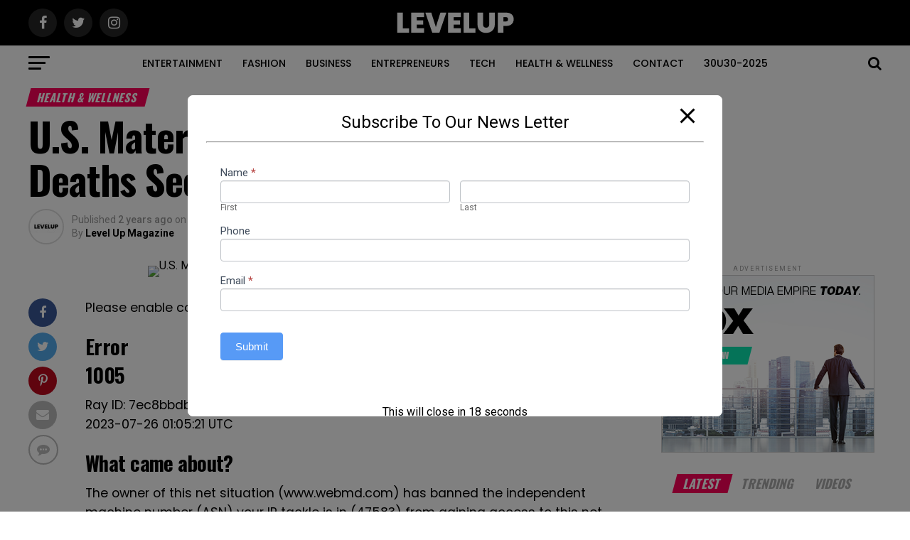

--- FILE ---
content_type: text/html; charset=UTF-8
request_url: https://levelupmag.com/u-s-maternal-mortality-crisis-grows-but-deaths-seem-preventable/
body_size: 91149
content:
<!DOCTYPE html>
<html lang="en-US" prefix="og: https://ogp.me/ns#">
<head>
<meta charset="UTF-8" >
<meta name="viewport" id="viewport" content="width=device-width, initial-scale=1.0, maximum-scale=1.0, minimum-scale=1.0, user-scalable=no" />
<link rel="pingback" href="https://levelupmag.com/xmlrpc.php" />
<meta property="og:type" content="article" />
					<meta property="og:image" content="https://levelupmag.com/wp-content/uploads/2023/07/10356-us-maternal-mortality-crisis-grows-but-deaths-seem-preventable.jpg" />
		<meta name="twitter:image" content="https://levelupmag.com/wp-content/uploads/2023/07/10356-us-maternal-mortality-crisis-grows-but-deaths-seem-preventable.jpg" />
	<meta property="og:url" content="https://levelupmag.com/u-s-maternal-mortality-crisis-grows-but-deaths-seem-preventable/" />
<meta property="og:title" content="U.S. Maternal Mortality Crisis Grows, But Deaths Seem Preventable" />
<meta property="og:description" content="Please enable cookies. Error 1005 Ray ID: 7ec8bbdbcbe33f55 • 2023-07-26 01:05:21 UTC What came about? The owner of this net situation (www.webmd.com) has banned the independent machine number (ASN) your IP tackle is in (47583) from gaining access to this net situation. Became as soon as this net page helpful? Thank you for your feedback! [&hellip;]" />
<meta name="twitter:card" content="summary">
<meta name="twitter:url" content="https://levelupmag.com/u-s-maternal-mortality-crisis-grows-but-deaths-seem-preventable/">
<meta name="twitter:title" content="U.S. Maternal Mortality Crisis Grows, But Deaths Seem Preventable">
<meta name="twitter:description" content="Please enable cookies. Error 1005 Ray ID: 7ec8bbdbcbe33f55 • 2023-07-26 01:05:21 UTC What came about? The owner of this net situation (www.webmd.com) has banned the independent machine number (ASN) your IP tackle is in (47583) from gaining access to this net situation. Became as soon as this net page helpful? Thank you for your feedback! [&hellip;]">

<!-- Search Engine Optimization by Rank Math - https://rankmath.com/ -->
<title>U.S. Maternal Mortality Crisis Grows, But Deaths Seem Preventable - Level Up Magazine</title>
<meta name="robots" content="follow, index, max-snippet:-1, max-video-preview:-1, max-image-preview:large"/>
<link rel="canonical" href="https://levelupmag.com/u-s-maternal-mortality-crisis-grows-but-deaths-seem-preventable/" />
<meta property="og:locale" content="en_US" />
<meta property="og:type" content="article" />
<meta property="og:title" content="U.S. Maternal Mortality Crisis Grows, But Deaths Seem Preventable - Level Up Magazine" />
<meta property="og:description" content="Please enable cookies. Error 1005 Ray ID: 7ec8bbdbcbe33f55 • 2023-07-26 01:05:21 UTC What came about? The owner of this net situation (www.webmd.com) has banned the independent machine number (ASN) your IP tackle is in (47583) from gaining access to this net situation. Became as soon as this net page helpful? Thank you for your feedback! [&hellip;]" />
<meta property="og:url" content="https://levelupmag.com/u-s-maternal-mortality-crisis-grows-but-deaths-seem-preventable/" />
<meta property="og:site_name" content="Level Up Magazine" />
<meta property="article:section" content="Health &amp; Wellness" />
<meta property="article:published_time" content="2023-07-26T01:05:09+00:00" />
<meta name="twitter:card" content="summary_large_image" />
<meta name="twitter:title" content="U.S. Maternal Mortality Crisis Grows, But Deaths Seem Preventable - Level Up Magazine" />
<meta name="twitter:description" content="Please enable cookies. Error 1005 Ray ID: 7ec8bbdbcbe33f55 • 2023-07-26 01:05:21 UTC What came about? The owner of this net situation (www.webmd.com) has banned the independent machine number (ASN) your IP tackle is in (47583) from gaining access to this net situation. Became as soon as this net page helpful? Thank you for your feedback! [&hellip;]" />
<meta name="twitter:label1" content="Written by" />
<meta name="twitter:data1" content="Level Up Magazine" />
<meta name="twitter:label2" content="Time to read" />
<meta name="twitter:data2" content="Less than a minute" />
<script type="application/ld+json" class="rank-math-schema">{"@context":"https://schema.org","@graph":[{"@type":["Person","Organization"],"@id":"https://levelupmag.com/#person","name":"Level Up Magazine","logo":{"@type":"ImageObject","@id":"https://levelupmag.com/#logo","url":"https://levelupmag.com/wp-content/uploads/2021/11/Favicon-LevelUpMag.png","contentUrl":"https://levelupmag.com/wp-content/uploads/2021/11/Favicon-LevelUpMag.png","caption":"Level Up Magazine","inLanguage":"en-US","width":"512","height":"512"},"image":{"@type":"ImageObject","@id":"https://levelupmag.com/#logo","url":"https://levelupmag.com/wp-content/uploads/2021/11/Favicon-LevelUpMag.png","contentUrl":"https://levelupmag.com/wp-content/uploads/2021/11/Favicon-LevelUpMag.png","caption":"Level Up Magazine","inLanguage":"en-US","width":"512","height":"512"}},{"@type":"WebSite","@id":"https://levelupmag.com/#website","url":"https://levelupmag.com","name":"Level Up Magazine","publisher":{"@id":"https://levelupmag.com/#person"},"inLanguage":"en-US"},{"@type":"ImageObject","@id":"https://levelupmag.com/wp-content/uploads/2023/07/10356-us-maternal-mortality-crisis-grows-but-deaths-seem-preventable.jpg","url":"https://levelupmag.com/wp-content/uploads/2023/07/10356-us-maternal-mortality-crisis-grows-but-deaths-seem-preventable.jpg","width":"200","height":"200","caption":"U.S. Maternal Mortality Crisis Grows, But Deaths Seem Preventable","inLanguage":"en-US"},{"@type":"BreadcrumbList","@id":"https://levelupmag.com/u-s-maternal-mortality-crisis-grows-but-deaths-seem-preventable/#breadcrumb","itemListElement":[{"@type":"ListItem","position":"1","item":{"@id":"https://levelupmag.com","name":"Home"}},{"@type":"ListItem","position":"2","item":{"@id":"https://levelupmag.com/u-s-maternal-mortality-crisis-grows-but-deaths-seem-preventable/","name":"U.S. Maternal Mortality Crisis Grows, But Deaths Seem Preventable"}}]},{"@type":"WebPage","@id":"https://levelupmag.com/u-s-maternal-mortality-crisis-grows-but-deaths-seem-preventable/#webpage","url":"https://levelupmag.com/u-s-maternal-mortality-crisis-grows-but-deaths-seem-preventable/","name":"U.S. Maternal Mortality Crisis Grows, But Deaths Seem Preventable - Level Up Magazine","datePublished":"2023-07-26T01:05:09+00:00","dateModified":"2023-07-26T01:05:09+00:00","isPartOf":{"@id":"https://levelupmag.com/#website"},"primaryImageOfPage":{"@id":"https://levelupmag.com/wp-content/uploads/2023/07/10356-us-maternal-mortality-crisis-grows-but-deaths-seem-preventable.jpg"},"inLanguage":"en-US","breadcrumb":{"@id":"https://levelupmag.com/u-s-maternal-mortality-crisis-grows-but-deaths-seem-preventable/#breadcrumb"}},{"@type":"Person","@id":"https://levelupmag.com/author/levelupstaff/","name":"Level Up Magazine","url":"https://levelupmag.com/author/levelupstaff/","image":{"@type":"ImageObject","@id":"https://levelupmag.com/wp-content/uploads/2021/09/IMG_9213-scaled-96x96.jpg","url":"https://levelupmag.com/wp-content/uploads/2021/09/IMG_9213-scaled-96x96.jpg","caption":"Level Up Magazine","inLanguage":"en-US"}},{"@type":"BlogPosting","headline":"U.S. Maternal Mortality Crisis Grows, But Deaths Seem Preventable - Level Up Magazine","datePublished":"2023-07-26T01:05:09+00:00","dateModified":"2023-07-26T01:05:09+00:00","author":{"@id":"https://levelupmag.com/author/levelupstaff/","name":"Level Up Magazine"},"publisher":{"@id":"https://levelupmag.com/#person"},"description":"Please enable cookies.","name":"U.S. Maternal Mortality Crisis Grows, But Deaths Seem Preventable - Level Up Magazine","@id":"https://levelupmag.com/u-s-maternal-mortality-crisis-grows-but-deaths-seem-preventable/#richSnippet","isPartOf":{"@id":"https://levelupmag.com/u-s-maternal-mortality-crisis-grows-but-deaths-seem-preventable/#webpage"},"image":{"@id":"https://levelupmag.com/wp-content/uploads/2023/07/10356-us-maternal-mortality-crisis-grows-but-deaths-seem-preventable.jpg"},"inLanguage":"en-US","mainEntityOfPage":{"@id":"https://levelupmag.com/u-s-maternal-mortality-crisis-grows-but-deaths-seem-preventable/#webpage"}}]}</script>
<!-- /Rank Math WordPress SEO plugin -->

<link rel='dns-prefetch' href='//www.googletagmanager.com' />
<link rel='dns-prefetch' href='//ajax.googleapis.com' />
<link rel='dns-prefetch' href='//fonts.googleapis.com' />
<link rel='dns-prefetch' href='//pagead2.googlesyndication.com' />
<link rel="alternate" type="application/rss+xml" title="Level Up Magazine &raquo; Feed" href="https://levelupmag.com/feed/" />
<link rel="alternate" type="application/rss+xml" title="Level Up Magazine &raquo; Comments Feed" href="https://levelupmag.com/comments/feed/" />
<link rel="alternate" type="application/rss+xml" title="Level Up Magazine &raquo; U.S. Maternal Mortality Crisis Grows, But Deaths Seem Preventable Comments Feed" href="https://levelupmag.com/u-s-maternal-mortality-crisis-grows-but-deaths-seem-preventable/feed/" />
<link rel="alternate" title="oEmbed (JSON)" type="application/json+oembed" href="https://levelupmag.com/wp-json/oembed/1.0/embed?url=https%3A%2F%2Flevelupmag.com%2Fu-s-maternal-mortality-crisis-grows-but-deaths-seem-preventable%2F" />
<link rel="alternate" title="oEmbed (XML)" type="text/xml+oembed" href="https://levelupmag.com/wp-json/oembed/1.0/embed?url=https%3A%2F%2Flevelupmag.com%2Fu-s-maternal-mortality-crisis-grows-but-deaths-seem-preventable%2F&#038;format=xml" />
<style id='wp-img-auto-sizes-contain-inline-css' type='text/css'>
img:is([sizes=auto i],[sizes^="auto," i]){contain-intrinsic-size:3000px 1500px}
/*# sourceURL=wp-img-auto-sizes-contain-inline-css */
</style>

<link rel='stylesheet' id='formidable-css' href='https://levelupmag.com/wp-content/plugins/formidable/css/formidableforms.css?ver=7231156' type='text/css' media='all' />
<style id='wp-emoji-styles-inline-css' type='text/css'>

	img.wp-smiley, img.emoji {
		display: inline !important;
		border: none !important;
		box-shadow: none !important;
		height: 1em !important;
		width: 1em !important;
		margin: 0 0.07em !important;
		vertical-align: -0.1em !important;
		background: none !important;
		padding: 0 !important;
	}
/*# sourceURL=wp-emoji-styles-inline-css */
</style>
<link rel='stylesheet' id='wp-block-library-css' href='https://levelupmag.com/wp-includes/css/dist/block-library/style.min.css?ver=6.9' type='text/css' media='all' />
<style id='classic-theme-styles-inline-css' type='text/css'>
/*! This file is auto-generated */
.wp-block-button__link{color:#fff;background-color:#32373c;border-radius:9999px;box-shadow:none;text-decoration:none;padding:calc(.667em + 2px) calc(1.333em + 2px);font-size:1.125em}.wp-block-file__button{background:#32373c;color:#fff;text-decoration:none}
/*# sourceURL=/wp-includes/css/classic-themes.min.css */
</style>
<style id='rank-math-toc-block-style-inline-css' type='text/css'>
.wp-block-rank-math-toc-block nav ol{counter-reset:item}.wp-block-rank-math-toc-block nav ol li{display:block}.wp-block-rank-math-toc-block nav ol li:before{content:counters(item, ".") ". ";counter-increment:item}

/*# sourceURL=https://levelupmag.com/wp-content/plugins/seo-by-rank-math/includes/modules/schema/blocks/toc/assets/css/toc_list_style.css */
</style>
<style id='global-styles-inline-css' type='text/css'>
:root{--wp--preset--aspect-ratio--square: 1;--wp--preset--aspect-ratio--4-3: 4/3;--wp--preset--aspect-ratio--3-4: 3/4;--wp--preset--aspect-ratio--3-2: 3/2;--wp--preset--aspect-ratio--2-3: 2/3;--wp--preset--aspect-ratio--16-9: 16/9;--wp--preset--aspect-ratio--9-16: 9/16;--wp--preset--color--black: #000000;--wp--preset--color--cyan-bluish-gray: #abb8c3;--wp--preset--color--white: #ffffff;--wp--preset--color--pale-pink: #f78da7;--wp--preset--color--vivid-red: #cf2e2e;--wp--preset--color--luminous-vivid-orange: #ff6900;--wp--preset--color--luminous-vivid-amber: #fcb900;--wp--preset--color--light-green-cyan: #7bdcb5;--wp--preset--color--vivid-green-cyan: #00d084;--wp--preset--color--pale-cyan-blue: #8ed1fc;--wp--preset--color--vivid-cyan-blue: #0693e3;--wp--preset--color--vivid-purple: #9b51e0;--wp--preset--color--: #444;--wp--preset--gradient--vivid-cyan-blue-to-vivid-purple: linear-gradient(135deg,rgb(6,147,227) 0%,rgb(155,81,224) 100%);--wp--preset--gradient--light-green-cyan-to-vivid-green-cyan: linear-gradient(135deg,rgb(122,220,180) 0%,rgb(0,208,130) 100%);--wp--preset--gradient--luminous-vivid-amber-to-luminous-vivid-orange: linear-gradient(135deg,rgb(252,185,0) 0%,rgb(255,105,0) 100%);--wp--preset--gradient--luminous-vivid-orange-to-vivid-red: linear-gradient(135deg,rgb(255,105,0) 0%,rgb(207,46,46) 100%);--wp--preset--gradient--very-light-gray-to-cyan-bluish-gray: linear-gradient(135deg,rgb(238,238,238) 0%,rgb(169,184,195) 100%);--wp--preset--gradient--cool-to-warm-spectrum: linear-gradient(135deg,rgb(74,234,220) 0%,rgb(151,120,209) 20%,rgb(207,42,186) 40%,rgb(238,44,130) 60%,rgb(251,105,98) 80%,rgb(254,248,76) 100%);--wp--preset--gradient--blush-light-purple: linear-gradient(135deg,rgb(255,206,236) 0%,rgb(152,150,240) 100%);--wp--preset--gradient--blush-bordeaux: linear-gradient(135deg,rgb(254,205,165) 0%,rgb(254,45,45) 50%,rgb(107,0,62) 100%);--wp--preset--gradient--luminous-dusk: linear-gradient(135deg,rgb(255,203,112) 0%,rgb(199,81,192) 50%,rgb(65,88,208) 100%);--wp--preset--gradient--pale-ocean: linear-gradient(135deg,rgb(255,245,203) 0%,rgb(182,227,212) 50%,rgb(51,167,181) 100%);--wp--preset--gradient--electric-grass: linear-gradient(135deg,rgb(202,248,128) 0%,rgb(113,206,126) 100%);--wp--preset--gradient--midnight: linear-gradient(135deg,rgb(2,3,129) 0%,rgb(40,116,252) 100%);--wp--preset--font-size--small: 13px;--wp--preset--font-size--medium: 20px;--wp--preset--font-size--large: 36px;--wp--preset--font-size--x-large: 42px;--wp--preset--spacing--20: 0.44rem;--wp--preset--spacing--30: 0.67rem;--wp--preset--spacing--40: 1rem;--wp--preset--spacing--50: 1.5rem;--wp--preset--spacing--60: 2.25rem;--wp--preset--spacing--70: 3.38rem;--wp--preset--spacing--80: 5.06rem;--wp--preset--shadow--natural: 6px 6px 9px rgba(0, 0, 0, 0.2);--wp--preset--shadow--deep: 12px 12px 50px rgba(0, 0, 0, 0.4);--wp--preset--shadow--sharp: 6px 6px 0px rgba(0, 0, 0, 0.2);--wp--preset--shadow--outlined: 6px 6px 0px -3px rgb(255, 255, 255), 6px 6px rgb(0, 0, 0);--wp--preset--shadow--crisp: 6px 6px 0px rgb(0, 0, 0);}:where(.is-layout-flex){gap: 0.5em;}:where(.is-layout-grid){gap: 0.5em;}body .is-layout-flex{display: flex;}.is-layout-flex{flex-wrap: wrap;align-items: center;}.is-layout-flex > :is(*, div){margin: 0;}body .is-layout-grid{display: grid;}.is-layout-grid > :is(*, div){margin: 0;}:where(.wp-block-columns.is-layout-flex){gap: 2em;}:where(.wp-block-columns.is-layout-grid){gap: 2em;}:where(.wp-block-post-template.is-layout-flex){gap: 1.25em;}:where(.wp-block-post-template.is-layout-grid){gap: 1.25em;}.has-black-color{color: var(--wp--preset--color--black) !important;}.has-cyan-bluish-gray-color{color: var(--wp--preset--color--cyan-bluish-gray) !important;}.has-white-color{color: var(--wp--preset--color--white) !important;}.has-pale-pink-color{color: var(--wp--preset--color--pale-pink) !important;}.has-vivid-red-color{color: var(--wp--preset--color--vivid-red) !important;}.has-luminous-vivid-orange-color{color: var(--wp--preset--color--luminous-vivid-orange) !important;}.has-luminous-vivid-amber-color{color: var(--wp--preset--color--luminous-vivid-amber) !important;}.has-light-green-cyan-color{color: var(--wp--preset--color--light-green-cyan) !important;}.has-vivid-green-cyan-color{color: var(--wp--preset--color--vivid-green-cyan) !important;}.has-pale-cyan-blue-color{color: var(--wp--preset--color--pale-cyan-blue) !important;}.has-vivid-cyan-blue-color{color: var(--wp--preset--color--vivid-cyan-blue) !important;}.has-vivid-purple-color{color: var(--wp--preset--color--vivid-purple) !important;}.has-black-background-color{background-color: var(--wp--preset--color--black) !important;}.has-cyan-bluish-gray-background-color{background-color: var(--wp--preset--color--cyan-bluish-gray) !important;}.has-white-background-color{background-color: var(--wp--preset--color--white) !important;}.has-pale-pink-background-color{background-color: var(--wp--preset--color--pale-pink) !important;}.has-vivid-red-background-color{background-color: var(--wp--preset--color--vivid-red) !important;}.has-luminous-vivid-orange-background-color{background-color: var(--wp--preset--color--luminous-vivid-orange) !important;}.has-luminous-vivid-amber-background-color{background-color: var(--wp--preset--color--luminous-vivid-amber) !important;}.has-light-green-cyan-background-color{background-color: var(--wp--preset--color--light-green-cyan) !important;}.has-vivid-green-cyan-background-color{background-color: var(--wp--preset--color--vivid-green-cyan) !important;}.has-pale-cyan-blue-background-color{background-color: var(--wp--preset--color--pale-cyan-blue) !important;}.has-vivid-cyan-blue-background-color{background-color: var(--wp--preset--color--vivid-cyan-blue) !important;}.has-vivid-purple-background-color{background-color: var(--wp--preset--color--vivid-purple) !important;}.has-black-border-color{border-color: var(--wp--preset--color--black) !important;}.has-cyan-bluish-gray-border-color{border-color: var(--wp--preset--color--cyan-bluish-gray) !important;}.has-white-border-color{border-color: var(--wp--preset--color--white) !important;}.has-pale-pink-border-color{border-color: var(--wp--preset--color--pale-pink) !important;}.has-vivid-red-border-color{border-color: var(--wp--preset--color--vivid-red) !important;}.has-luminous-vivid-orange-border-color{border-color: var(--wp--preset--color--luminous-vivid-orange) !important;}.has-luminous-vivid-amber-border-color{border-color: var(--wp--preset--color--luminous-vivid-amber) !important;}.has-light-green-cyan-border-color{border-color: var(--wp--preset--color--light-green-cyan) !important;}.has-vivid-green-cyan-border-color{border-color: var(--wp--preset--color--vivid-green-cyan) !important;}.has-pale-cyan-blue-border-color{border-color: var(--wp--preset--color--pale-cyan-blue) !important;}.has-vivid-cyan-blue-border-color{border-color: var(--wp--preset--color--vivid-cyan-blue) !important;}.has-vivid-purple-border-color{border-color: var(--wp--preset--color--vivid-purple) !important;}.has-vivid-cyan-blue-to-vivid-purple-gradient-background{background: var(--wp--preset--gradient--vivid-cyan-blue-to-vivid-purple) !important;}.has-light-green-cyan-to-vivid-green-cyan-gradient-background{background: var(--wp--preset--gradient--light-green-cyan-to-vivid-green-cyan) !important;}.has-luminous-vivid-amber-to-luminous-vivid-orange-gradient-background{background: var(--wp--preset--gradient--luminous-vivid-amber-to-luminous-vivid-orange) !important;}.has-luminous-vivid-orange-to-vivid-red-gradient-background{background: var(--wp--preset--gradient--luminous-vivid-orange-to-vivid-red) !important;}.has-very-light-gray-to-cyan-bluish-gray-gradient-background{background: var(--wp--preset--gradient--very-light-gray-to-cyan-bluish-gray) !important;}.has-cool-to-warm-spectrum-gradient-background{background: var(--wp--preset--gradient--cool-to-warm-spectrum) !important;}.has-blush-light-purple-gradient-background{background: var(--wp--preset--gradient--blush-light-purple) !important;}.has-blush-bordeaux-gradient-background{background: var(--wp--preset--gradient--blush-bordeaux) !important;}.has-luminous-dusk-gradient-background{background: var(--wp--preset--gradient--luminous-dusk) !important;}.has-pale-ocean-gradient-background{background: var(--wp--preset--gradient--pale-ocean) !important;}.has-electric-grass-gradient-background{background: var(--wp--preset--gradient--electric-grass) !important;}.has-midnight-gradient-background{background: var(--wp--preset--gradient--midnight) !important;}.has-small-font-size{font-size: var(--wp--preset--font-size--small) !important;}.has-medium-font-size{font-size: var(--wp--preset--font-size--medium) !important;}.has-large-font-size{font-size: var(--wp--preset--font-size--large) !important;}.has-x-large-font-size{font-size: var(--wp--preset--font-size--x-large) !important;}
:where(.wp-block-post-template.is-layout-flex){gap: 1.25em;}:where(.wp-block-post-template.is-layout-grid){gap: 1.25em;}
:where(.wp-block-term-template.is-layout-flex){gap: 1.25em;}:where(.wp-block-term-template.is-layout-grid){gap: 1.25em;}
:where(.wp-block-columns.is-layout-flex){gap: 2em;}:where(.wp-block-columns.is-layout-grid){gap: 2em;}
:root :where(.wp-block-pullquote){font-size: 1.5em;line-height: 1.6;}
/*# sourceURL=global-styles-inline-css */
</style>
<link rel='stylesheet' id='pb_animate-css' href='https://levelupmag.com/wp-content/plugins/ays-popup-box/public/css/animate.css?ver=4.6.5' type='text/css' media='all' />
<link rel='stylesheet' id='contact-form-7-css' href='https://levelupmag.com/wp-content/plugins/contact-form-7/includes/css/styles.css?ver=6.1.4' type='text/css' media='all' />
<link rel='stylesheet' id='theiaPostSlider-css' href='https://levelupmag.com/wp-content/plugins/theia-post-slider/dist/css/font-theme.css?ver=2.1.3' type='text/css' media='all' />
<style id='theiaPostSlider-inline-css' type='text/css'>


				.theiaPostSlider_nav.fontTheme ._title,
				.theiaPostSlider_nav.fontTheme ._text {
					line-height: 48px;
				}
	
				.theiaPostSlider_nav.fontTheme ._button,
				.theiaPostSlider_nav.fontTheme ._button svg {
					color: #f08100;
					fill: #f08100;
				}
	
				.theiaPostSlider_nav.fontTheme ._button ._2 span {
					font-size: 48px;
					line-height: 48px;
				}
	
				.theiaPostSlider_nav.fontTheme ._button ._2 svg {
					width: 48px;
				}
	
				.theiaPostSlider_nav.fontTheme ._button:hover,
				.theiaPostSlider_nav.fontTheme ._button:focus,
				.theiaPostSlider_nav.fontTheme ._button:hover svg,
				.theiaPostSlider_nav.fontTheme ._button:focus svg {
					color: #ffa338;
					fill: #ffa338;
				}
	
				.theiaPostSlider_nav.fontTheme ._disabled,				 
                .theiaPostSlider_nav.fontTheme ._disabled svg {
					color: #777777 !important;
					fill: #777777 !important;
				}
			
/*# sourceURL=theiaPostSlider-inline-css */
</style>
<link rel='stylesheet' id='theiaPostSlider-font-css' href='https://levelupmag.com/wp-content/plugins/theia-post-slider/assets/fonts/style.css?ver=2.1.3' type='text/css' media='all' />
<link rel='stylesheet' id='ql-jquery-ui-css' href='//ajax.googleapis.com/ajax/libs/jqueryui/1.12.1/themes/smoothness/jquery-ui.css?ver=6.9' type='text/css' media='all' />
<link rel='stylesheet' id='reviewer-photoswipe-css' href='https://levelupmag.com/wp-content/plugins/reviewer/public/assets/css/photoswipe.css?ver=3.14.2' type='text/css' media='all' />
<link rel='stylesheet' id='dashicons-css' href='https://levelupmag.com/wp-includes/css/dashicons.min.css?ver=6.9' type='text/css' media='all' />
<link rel='stylesheet' id='reviewer-public-css' href='https://levelupmag.com/wp-content/plugins/reviewer/public/assets/css/reviewer-public.css?ver=3.14.2' type='text/css' media='all' />
<link rel='stylesheet' id='mvp-custom-style-css' href='https://levelupmag.com/wp-content/themes/zox-news/style.css?ver=6.9' type='text/css' media='all' />
<style id='mvp-custom-style-inline-css' type='text/css'>


#mvp-wallpaper {
	background: url() no-repeat 50% 0;
	}

#mvp-foot-copy a {
	color: #0be6af;
	}

#mvp-content-main p a,
.mvp-post-add-main p a {
	box-shadow: inset 0 -4px 0 #0be6af;
	}

#mvp-content-main p a:hover,
.mvp-post-add-main p a:hover {
	background: #0be6af;
	}

a,
a:visited,
.post-info-name a,
.woocommerce .woocommerce-breadcrumb a {
	color: #ff005b;
	}

#mvp-side-wrap a:hover {
	color: #ff005b;
	}

.mvp-fly-top:hover,
.mvp-vid-box-wrap,
ul.mvp-soc-mob-list li.mvp-soc-mob-com {
	background: #0be6af;
	}

nav.mvp-fly-nav-menu ul li.menu-item-has-children:after,
.mvp-feat1-left-wrap span.mvp-cd-cat,
.mvp-widget-feat1-top-story span.mvp-cd-cat,
.mvp-widget-feat2-left-cont span.mvp-cd-cat,
.mvp-widget-dark-feat span.mvp-cd-cat,
.mvp-widget-dark-sub span.mvp-cd-cat,
.mvp-vid-wide-text span.mvp-cd-cat,
.mvp-feat2-top-text span.mvp-cd-cat,
.mvp-feat3-main-story span.mvp-cd-cat,
.mvp-feat3-sub-text span.mvp-cd-cat,
.mvp-feat4-main-text span.mvp-cd-cat,
.woocommerce-message:before,
.woocommerce-info:before,
.woocommerce-message:before {
	color: #0be6af;
	}

#searchform input,
.mvp-authors-name {
	border-bottom: 1px solid #0be6af;
	}

.mvp-fly-top:hover {
	border-top: 1px solid #0be6af;
	border-left: 1px solid #0be6af;
	border-bottom: 1px solid #0be6af;
	}

.woocommerce .widget_price_filter .ui-slider .ui-slider-handle,
.woocommerce #respond input#submit.alt,
.woocommerce a.button.alt,
.woocommerce button.button.alt,
.woocommerce input.button.alt,
.woocommerce #respond input#submit.alt:hover,
.woocommerce a.button.alt:hover,
.woocommerce button.button.alt:hover,
.woocommerce input.button.alt:hover {
	background-color: #0be6af;
	}

.woocommerce-error,
.woocommerce-info,
.woocommerce-message {
	border-top-color: #0be6af;
	}

ul.mvp-feat1-list-buts li.active span.mvp-feat1-list-but,
span.mvp-widget-home-title,
span.mvp-post-cat,
span.mvp-feat1-pop-head {
	background: #ff005b;
	}

.woocommerce span.onsale {
	background-color: #ff005b;
	}

.mvp-widget-feat2-side-more-but,
.woocommerce .star-rating span:before,
span.mvp-prev-next-label,
.mvp-cat-date-wrap .sticky {
	color: #ff005b !important;
	}

#mvp-main-nav-top,
#mvp-fly-wrap,
.mvp-soc-mob-right,
#mvp-main-nav-small-cont {
	background: #000000;
	}

#mvp-main-nav-small .mvp-fly-but-wrap span,
#mvp-main-nav-small .mvp-search-but-wrap span,
.mvp-nav-top-left .mvp-fly-but-wrap span,
#mvp-fly-wrap .mvp-fly-but-wrap span {
	background: #555555;
	}

.mvp-nav-top-right .mvp-nav-search-but,
span.mvp-fly-soc-head,
.mvp-soc-mob-right i,
#mvp-main-nav-small span.mvp-nav-search-but,
#mvp-main-nav-small .mvp-nav-menu ul li a  {
	color: #555555;
	}

#mvp-main-nav-small .mvp-nav-menu ul li.menu-item-has-children a:after {
	border-color: #555555 transparent transparent transparent;
	}

#mvp-nav-top-wrap span.mvp-nav-search-but:hover,
#mvp-main-nav-small span.mvp-nav-search-but:hover {
	color: #0be6af;
	}

#mvp-nav-top-wrap .mvp-fly-but-wrap:hover span,
#mvp-main-nav-small .mvp-fly-but-wrap:hover span,
span.mvp-woo-cart-num:hover {
	background: #0be6af;
	}

#mvp-main-nav-bot-cont {
	background: #ffffff;
	}

#mvp-nav-bot-wrap .mvp-fly-but-wrap span,
#mvp-nav-bot-wrap .mvp-search-but-wrap span {
	background: #000000;
	}

#mvp-nav-bot-wrap span.mvp-nav-search-but,
#mvp-nav-bot-wrap .mvp-nav-menu ul li a {
	color: #000000;
	}

#mvp-nav-bot-wrap .mvp-nav-menu ul li.menu-item-has-children a:after {
	border-color: #000000 transparent transparent transparent;
	}

.mvp-nav-menu ul li:hover a {
	border-bottom: 5px solid #0be6af;
	}

#mvp-nav-bot-wrap .mvp-fly-but-wrap:hover span {
	background: #0be6af;
	}

#mvp-nav-bot-wrap span.mvp-nav-search-but:hover {
	color: #0be6af;
	}

body,
.mvp-feat1-feat-text p,
.mvp-feat2-top-text p,
.mvp-feat3-main-text p,
.mvp-feat3-sub-text p,
#searchform input,
.mvp-author-info-text,
span.mvp-post-excerpt,
.mvp-nav-menu ul li ul.sub-menu li a,
nav.mvp-fly-nav-menu ul li a,
.mvp-ad-label,
span.mvp-feat-caption,
.mvp-post-tags a,
.mvp-post-tags a:visited,
span.mvp-author-box-name a,
#mvp-author-box-text p,
.mvp-post-gallery-text p,
ul.mvp-soc-mob-list li span,
#comments,
h3#reply-title,
h2.comments,
#mvp-foot-copy p,
span.mvp-fly-soc-head,
.mvp-post-tags-header,
span.mvp-prev-next-label,
span.mvp-post-add-link-but,
#mvp-comments-button a,
#mvp-comments-button span.mvp-comment-but-text,
.woocommerce ul.product_list_widget span.product-title,
.woocommerce ul.product_list_widget li a,
.woocommerce #reviews #comments ol.commentlist li .comment-text p.meta,
.woocommerce div.product p.price,
.woocommerce div.product p.price ins,
.woocommerce div.product p.price del,
.woocommerce ul.products li.product .price del,
.woocommerce ul.products li.product .price ins,
.woocommerce ul.products li.product .price,
.woocommerce #respond input#submit,
.woocommerce a.button,
.woocommerce button.button,
.woocommerce input.button,
.woocommerce .widget_price_filter .price_slider_amount .button,
.woocommerce span.onsale,
.woocommerce-review-link,
#woo-content p.woocommerce-result-count,
.woocommerce div.product .woocommerce-tabs ul.tabs li a,
a.mvp-inf-more-but,
span.mvp-cont-read-but,
span.mvp-cd-cat,
span.mvp-cd-date,
.mvp-feat4-main-text p,
span.mvp-woo-cart-num,
span.mvp-widget-home-title2,
.wp-caption,
#mvp-content-main p.wp-caption-text,
.gallery-caption,
.mvp-post-add-main p.wp-caption-text,
#bbpress-forums,
#bbpress-forums p,
.protected-post-form input,
#mvp-feat6-text p {
	font-family: 'Roboto', sans-serif;
	}

.mvp-blog-story-text p,
span.mvp-author-page-desc,
#mvp-404 p,
.mvp-widget-feat1-bot-text p,
.mvp-widget-feat2-left-text p,
.mvp-flex-story-text p,
.mvp-search-text p,
#mvp-content-main p,
.mvp-post-add-main p,
#mvp-content-main ul li,
#mvp-content-main ol li,
.rwp-summary,
.rwp-u-review__comment,
.mvp-feat5-mid-main-text p,
.mvp-feat5-small-main-text p,
#mvp-content-main .wp-block-button__link,
.wp-block-audio figcaption,
.wp-block-video figcaption,
.wp-block-embed figcaption,
.wp-block-verse pre,
pre.wp-block-verse {
	font-family: 'Poppins', sans-serif;
	}

.mvp-nav-menu ul li a,
#mvp-foot-menu ul li a {
	font-family: 'Poppins', sans-serif;
	}


.mvp-feat1-sub-text h2,
.mvp-feat1-pop-text h2,
.mvp-feat1-list-text h2,
.mvp-widget-feat1-top-text h2,
.mvp-widget-feat1-bot-text h2,
.mvp-widget-dark-feat-text h2,
.mvp-widget-dark-sub-text h2,
.mvp-widget-feat2-left-text h2,
.mvp-widget-feat2-right-text h2,
.mvp-blog-story-text h2,
.mvp-flex-story-text h2,
.mvp-vid-wide-more-text p,
.mvp-prev-next-text p,
.mvp-related-text,
.mvp-post-more-text p,
h2.mvp-authors-latest a,
.mvp-feat2-bot-text h2,
.mvp-feat3-sub-text h2,
.mvp-feat3-main-text h2,
.mvp-feat4-main-text h2,
.mvp-feat5-text h2,
.mvp-feat5-mid-main-text h2,
.mvp-feat5-small-main-text h2,
.mvp-feat5-mid-sub-text h2,
#mvp-feat6-text h2,
.alp-related-posts-wrapper .alp-related-post .post-title {
	font-family: 'Oswald', sans-serif;
	}

.mvp-feat2-top-text h2,
.mvp-feat1-feat-text h2,
h1.mvp-post-title,
h1.mvp-post-title-wide,
.mvp-drop-nav-title h4,
#mvp-content-main blockquote p,
.mvp-post-add-main blockquote p,
#mvp-content-main p.has-large-font-size,
#mvp-404 h1,
#woo-content h1.page-title,
.woocommerce div.product .product_title,
.woocommerce ul.products li.product h3,
.alp-related-posts .current .post-title {
	font-family: 'Oswald', sans-serif;
	}

span.mvp-feat1-pop-head,
.mvp-feat1-pop-text:before,
span.mvp-feat1-list-but,
span.mvp-widget-home-title,
.mvp-widget-feat2-side-more,
span.mvp-post-cat,
span.mvp-page-head,
h1.mvp-author-top-head,
.mvp-authors-name,
#mvp-content-main h1,
#mvp-content-main h2,
#mvp-content-main h3,
#mvp-content-main h4,
#mvp-content-main h5,
#mvp-content-main h6,
.woocommerce .related h2,
.woocommerce div.product .woocommerce-tabs .panel h2,
.woocommerce div.product .product_title,
.mvp-feat5-side-list .mvp-feat1-list-img:after {
	font-family: 'Oswald', sans-serif;
	}

	

	.mvp-nav-links {
		display: none;
		}
		

	@media screen and (max-width: 479px) {
		.single #mvp-content-body-top {
			max-height: 400px;
			}
		.single .mvp-cont-read-but-wrap {
			display: inline;
			}
		}
		

	.alp-advert {
		display: none;
	}
	.alp-related-posts-wrapper .alp-related-posts .current {
		margin: 0 0 10px;
	}
		
/*# sourceURL=mvp-custom-style-inline-css */
</style>
<link rel='stylesheet' id='mvp-reset-css' href='https://levelupmag.com/wp-content/themes/zox-news/css/reset.css?ver=6.9' type='text/css' media='all' />
<link rel='stylesheet' id='fontawesome-css' href='https://levelupmag.com/wp-content/themes/zox-news/font-awesome/css/font-awesome.css?ver=6.9' type='text/css' media='all' />
<link crossorigin="anonymous" rel='stylesheet' id='mvp-fonts-css' href='//fonts.googleapis.com/css?family=Roboto%3A300%2C400%2C700%2C900%7COswald%3A400%2C700%7CAdvent+Pro%3A700%7COpen+Sans%3A700%7CAnton%3A400Oswald%3A100%2C200%2C300%2C400%2C500%2C600%2C700%2C800%2C900%7COswald%3A100%2C200%2C300%2C400%2C500%2C600%2C700%2C800%2C900%7COswald%3A100%2C200%2C300%2C400%2C500%2C600%2C700%2C800%2C900%7CRoboto%3A100%2C200%2C300%2C400%2C500%2C600%2C700%2C800%2C900%7CPoppins%3A100%2C200%2C300%2C400%2C500%2C600%2C700%2C800%2C900%7CPoppins%3A100%2C200%2C300%2C400%2C500%2C600%2C700%2C800%2C900%26subset%3Dlatin%2Clatin-ext%2Ccyrillic%2Ccyrillic-ext%2Cgreek-ext%2Cgreek%2Cvietnamese' type='text/css' media='all' />
<link rel='stylesheet' id='mvp-media-queries-css' href='https://levelupmag.com/wp-content/themes/zox-news/css/media-queries.css?ver=6.9' type='text/css' media='all' />
<link rel='stylesheet' id='ekit-widget-styles-css' href='https://levelupmag.com/wp-content/plugins/elementskit-lite/widgets/init/assets/css/widget-styles.css?ver=3.7.8' type='text/css' media='all' />
<link rel='stylesheet' id='ekit-responsive-css' href='https://levelupmag.com/wp-content/plugins/elementskit-lite/widgets/init/assets/css/responsive.css?ver=3.7.8' type='text/css' media='all' />
<link rel='stylesheet' id='elementor-frontend-css' href='https://levelupmag.com/wp-content/plugins/elementor/assets/css/frontend.min.css?ver=3.34.1' type='text/css' media='all' />
<link rel='stylesheet' id='eael-general-css' href='https://levelupmag.com/wp-content/plugins/essential-addons-for-elementor-lite/assets/front-end/css/view/general.min.css?ver=6.5.7' type='text/css' media='all' />
<script type="text/javascript" src="https://levelupmag.com/wp-includes/js/jquery/jquery.min.js?ver=3.7.1" id="jquery-core-js"></script>
<script type="text/javascript" src="https://levelupmag.com/wp-includes/js/jquery/jquery-migrate.min.js?ver=3.4.1" id="jquery-migrate-js"></script>
<script type="text/javascript" id="ays-pb-js-extra">
/* <![CDATA[ */
var pbLocalizeObj = {"ajax":"https://levelupmag.com/wp-admin/admin-ajax.php","seconds":"seconds","thisWillClose":"This will close in","icons":{"close_icon":"\u003Csvg class=\"ays_pb_material_close_icon\" xmlns=\"https://www.w3.org/2000/svg\" height=\"36px\" viewBox=\"0 0 24 24\" width=\"36px\" fill=\"#000000\" alt=\"Pop-up Close\"\u003E\u003Cpath d=\"M0 0h24v24H0z\" fill=\"none\"/\u003E\u003Cpath d=\"M19 6.41L17.59 5 12 10.59 6.41 5 5 6.41 10.59 12 5 17.59 6.41 19 12 13.41 17.59 19 19 17.59 13.41 12z\"/\u003E\u003C/svg\u003E","close_circle_icon":"\u003Csvg class=\"ays_pb_material_close_circle_icon\" xmlns=\"https://www.w3.org/2000/svg\" height=\"24\" viewBox=\"0 0 24 24\" width=\"36\" alt=\"Pop-up Close\"\u003E\u003Cpath d=\"M0 0h24v24H0z\" fill=\"none\"/\u003E\u003Cpath d=\"M12 2C6.47 2 2 6.47 2 12s4.47 10 10 10 10-4.47 10-10S17.53 2 12 2zm5 13.59L15.59 17 12 13.41 8.41 17 7 15.59 10.59 12 7 8.41 8.41 7 12 10.59 15.59 7 17 8.41 13.41 12 17 15.59z\"/\u003E\u003C/svg\u003E","volume_up_icon":"\u003Csvg class=\"ays_pb_fa_volume\" xmlns=\"https://www.w3.org/2000/svg\" height=\"24\" viewBox=\"0 0 24 24\" width=\"36\"\u003E\u003Cpath d=\"M0 0h24v24H0z\" fill=\"none\"/\u003E\u003Cpath d=\"M3 9v6h4l5 5V4L7 9H3zm13.5 3c0-1.77-1.02-3.29-2.5-4.03v8.05c1.48-.73 2.5-2.25 2.5-4.02zM14 3.23v2.06c2.89.86 5 3.54 5 6.71s-2.11 5.85-5 6.71v2.06c4.01-.91 7-4.49 7-8.77s-2.99-7.86-7-8.77z\"/\u003E\u003C/svg\u003E","volume_mute_icon":"\u003Csvg xmlns=\"https://www.w3.org/2000/svg\" height=\"24\" viewBox=\"0 0 24 24\" width=\"24\"\u003E\u003Cpath d=\"M0 0h24v24H0z\" fill=\"none\"/\u003E\u003Cpath d=\"M7 9v6h4l5 5V4l-5 5H7z\"/\u003E\u003C/svg\u003E"}};
//# sourceURL=ays-pb-js-extra
/* ]]> */
</script>
<script type="text/javascript" src="https://levelupmag.com/wp-content/plugins/ays-popup-box/public/js/ays-pb-public.js?ver=4.6.5" id="ays-pb-js"></script>
<script type="text/javascript" src="https://levelupmag.com/wp-content/plugins/theia-post-slider/dist/js/jquery.history.js?ver=1.7.1" id="history.js-js"></script>
<script type="text/javascript" src="https://levelupmag.com/wp-content/plugins/theia-post-slider/dist/js/async.min.js?ver=14.09.2014" id="async.js-js"></script>
<script type="text/javascript" src="https://levelupmag.com/wp-content/plugins/theia-post-slider/dist/js/tps.js?ver=2.1.3" id="theiaPostSlider/theiaPostSlider.js-js"></script>
<script type="text/javascript" src="https://levelupmag.com/wp-content/plugins/theia-post-slider/dist/js/main.js?ver=2.1.3" id="theiaPostSlider/main.js-js"></script>
<script type="text/javascript" src="https://levelupmag.com/wp-content/plugins/theia-post-slider/dist/js/tps-transition-slide.js?ver=2.1.3" id="theiaPostSlider/transition.js-js"></script>

<!-- Google Analytics snippet added by Site Kit -->
<script type="text/javascript" src="https://www.googletagmanager.com/gtag/js?id=UA-197649880-1" id="google_gtagjs-js" async></script>
<script type="text/javascript" id="google_gtagjs-js-after">
/* <![CDATA[ */
window.dataLayer = window.dataLayer || [];function gtag(){dataLayer.push(arguments);}
gtag('set', 'linker', {"domains":["levelupmag.com"]} );
gtag("js", new Date());
gtag("set", "developer_id.dZTNiMT", true);
gtag("config", "UA-197649880-1", {"anonymize_ip":true});
gtag("config", "G-JG61WSGE8K");
//# sourceURL=google_gtagjs-js-after
/* ]]> */
</script>

<!-- End Google Analytics snippet added by Site Kit -->
<link rel="https://api.w.org/" href="https://levelupmag.com/wp-json/" /><link rel="alternate" title="JSON" type="application/json" href="https://levelupmag.com/wp-json/wp/v2/posts/10356" /><link rel="EditURI" type="application/rsd+xml" title="RSD" href="https://levelupmag.com/xmlrpc.php?rsd" />
<meta name="generator" content="WordPress 6.9" />
<link rel='shortlink' href='https://levelupmag.com/?p=10356' />
        <script type="text/javascript">
            ( function () {
                window.lae_fs = { can_use_premium_code: false};
            } )();
        </script>
        <meta name="generator" content="Site Kit by Google 1.90.1" />
<!-- Google AdSense snippet added by Site Kit -->
<meta name="google-adsense-platform-account" content="ca-host-pub-2644536267352236">
<meta name="google-adsense-platform-domain" content="sitekit.withgoogle.com">
<!-- End Google AdSense snippet added by Site Kit -->
<meta name="generator" content="Elementor 3.34.1; features: additional_custom_breakpoints; settings: css_print_method-external, google_font-enabled, font_display-auto">

<!-- Meta Pixel Code -->
<script type='text/javascript'>
!function(f,b,e,v,n,t,s){if(f.fbq)return;n=f.fbq=function(){n.callMethod?
n.callMethod.apply(n,arguments):n.queue.push(arguments)};if(!f._fbq)f._fbq=n;
n.push=n;n.loaded=!0;n.version='2.0';n.queue=[];t=b.createElement(e);t.async=!0;
t.src=v;s=b.getElementsByTagName(e)[0];s.parentNode.insertBefore(t,s)}(window,
document,'script','https://connect.facebook.net/en_US/fbevents.js?v=next');
</script>
<!-- End Meta Pixel Code -->
<script type='text/javascript'>var url = window.location.origin + '?ob=open-bridge';
            fbq('set', 'openbridge', '1692475957911511', url);
fbq('init', '1692475957911511', {}, {
    "agent": "wordpress-6.9-4.1.3"
})</script><script type='text/javascript'>
    fbq('track', 'PageView', []);
  </script><style type="text/css">.recentcomments a{display:inline !important;padding:0 !important;margin:0 !important;}</style><meta name="description" content="Please enable cookies. Error 1005 Ray ID: 7ec8bbdbcbe33f55 • 2023-07-26 01:05:21 UTC What came about? The owner of this net situation (www.webmd.com) has banned">
<meta property="og:title" content="U.S. Maternal Mortality Crisis Grows, But Deaths Seem Preventable - Level Up Magazine">
<meta property="og:type" content="article">
<meta property="og:image" content="https://levelupmag.com/wp-content/uploads/2023/07/10356-us-maternal-mortality-crisis-grows-but-deaths-seem-preventable.jpg">
<meta property="og:image:alt" content="U.S. Maternal Mortality Crisis Grows, But Deaths Seem Preventable">
<meta property="og:description" content="Please enable cookies. Error 1005 Ray ID: 7ec8bbdbcbe33f55 • 2023-07-26 01:05:21 UTC What came about? The owner of this net situation (www.webmd.com) has banned">
<meta property="og:url" content="https://levelupmag.com/u-s-maternal-mortality-crisis-grows-but-deaths-seem-preventable/">
<meta property="og:locale" content="en_US">
<meta property="og:site_name" content="Level Up Magazine">
<meta property="article:published_time" content="2023-07-26T01:05:09+00:00">
<meta property="article:modified_time" content="2023-07-26T01:05:09+00:00">
<meta property="og:updated_time" content="2023-07-26T01:05:09+00:00">
<meta property="article:section" content="Health &amp; Wellness">
<meta name="twitter:card" content="summary_large_image">
<meta name="twitter:image" content="https://levelupmag.com/wp-content/uploads/2023/07/10356-us-maternal-mortality-crisis-grows-but-deaths-seem-preventable.jpg">
			<style>
				.e-con.e-parent:nth-of-type(n+4):not(.e-lazyloaded):not(.e-no-lazyload),
				.e-con.e-parent:nth-of-type(n+4):not(.e-lazyloaded):not(.e-no-lazyload) * {
					background-image: none !important;
				}
				@media screen and (max-height: 1024px) {
					.e-con.e-parent:nth-of-type(n+3):not(.e-lazyloaded):not(.e-no-lazyload),
					.e-con.e-parent:nth-of-type(n+3):not(.e-lazyloaded):not(.e-no-lazyload) * {
						background-image: none !important;
					}
				}
				@media screen and (max-height: 640px) {
					.e-con.e-parent:nth-of-type(n+2):not(.e-lazyloaded):not(.e-no-lazyload),
					.e-con.e-parent:nth-of-type(n+2):not(.e-lazyloaded):not(.e-no-lazyload) * {
						background-image: none !important;
					}
				}
			</style>
			<link rel="amphtml" href="https://levelupmag.com/u-s-maternal-mortality-crisis-grows-but-deaths-seem-preventable/?amp=1">
<!-- Google AdSense snippet added by Site Kit -->
<script type="text/javascript" async="async" src="https://pagead2.googlesyndication.com/pagead/js/adsbygoogle.js?client=ca-pub-3986596925688736&amp;host=ca-host-pub-2644536267352236" crossorigin="anonymous"></script>

<!-- End Google AdSense snippet added by Site Kit -->
<link rel="icon" href="https://levelupmag.com/wp-content/uploads/2021/11/cropped-Favicon-LevelUpMag-32x32.png" sizes="32x32" />
<link rel="icon" href="https://levelupmag.com/wp-content/uploads/2021/11/cropped-Favicon-LevelUpMag-192x192.png" sizes="192x192" />
<link rel="apple-touch-icon" href="https://levelupmag.com/wp-content/uploads/2021/11/cropped-Favicon-LevelUpMag-180x180.png" />
<meta name="msapplication-TileImage" content="https://levelupmag.com/wp-content/uploads/2021/11/cropped-Favicon-LevelUpMag-270x270.png" />
		<style type="text/css" id="wp-custom-css">
			#mvp-home-widget-wrap .mvp-widget-home.left.relative:nth-child(2) {
	display: none !important;
}		</style>
		<!-- Meta Pixel Code -->
<script>
!function(f,b,e,v,n,t,s)
{if(f.fbq)return;n=f.fbq=function(){n.callMethod?
n.callMethod.apply(n,arguments):n.queue.push(arguments)};
if(!f._fbq)f._fbq=n;n.push=n;n.loaded=!0;n.version='2.0';
n.queue=[];t=b.createElement(e);t.async=!0;
t.src=v;s=b.getElementsByTagName(e)[0];
s.parentNode.insertBefore(t,s)}(window, document,'script',
'https://connect.facebook.net/en_US/fbevents.js');
fbq('init', '1032558981654624');
fbq('track', 'PageView');
</script>
<noscript><img height="1" width="1" style="display:none"
src="https://www.facebook.com/tr?id=1032558981654624&ev=PageView&noscript=1"
/></noscript>
<!-- End Meta Pixel Code -->
	</head>
<body class="wp-singular post-template-default single single-post postid-10356 single-format-standard wp-embed-responsive wp-theme-zox-news theiaPostSlider_body elementor-default elementor-kit-1">
	<div id="mvp-fly-wrap">
	<div id="mvp-fly-menu-top" class="left relative">
		<div class="mvp-fly-top-out left relative">
			<div class="mvp-fly-top-in">
				<div id="mvp-fly-logo" class="left relative">
											<a href="https://levelupmag.com/"><img src="https://levelupmag.com/wp-content/uploads/2021/06/Frame-28-e1622574372821.png" alt="Level Up Magazine" data-rjs="2" /></a>
									</div><!--mvp-fly-logo-->
			</div><!--mvp-fly-top-in-->
			<div class="mvp-fly-but-wrap mvp-fly-but-menu mvp-fly-but-click">
				<span></span>
				<span></span>
				<span></span>
				<span></span>
			</div><!--mvp-fly-but-wrap-->
		</div><!--mvp-fly-top-out-->
	</div><!--mvp-fly-menu-top-->
	<div id="mvp-fly-menu-wrap">
		<nav class="mvp-fly-nav-menu left relative">
			<div class="menu-flyout-menu-container"><ul id="menu-flyout-menu" class="menu"><li id="menu-item-442" class="menu-item menu-item-type-post_type menu-item-object-page menu-item-442"><a href="https://levelupmag.com/about/">About</a></li>
<li id="menu-item-836" class="menu-item menu-item-type-post_type menu-item-object-page menu-item-836"><a href="https://levelupmag.com/contact/">Contact Us</a></li>
<li id="menu-item-821" class="menu-item menu-item-type-post_type menu-item-object-page menu-item-821"><a href="https://levelupmag.com/advertise/">Advertise</a></li>
<li id="menu-item-819" class="menu-item menu-item-type-post_type menu-item-object-page menu-item-819"><a href="https://levelupmag.com/editorial-guide/">Editorial Guide</a></li>
<li id="menu-item-820" class="menu-item menu-item-type-post_type menu-item-object-page menu-item-820"><a href="https://levelupmag.com/join-inner-circle/">Join Inner Circle</a></li>
<li id="menu-item-852" class="menu-item menu-item-type-custom menu-item-object-custom menu-item-has-children menu-item-852"><a href="#">Category</a>
<ul class="sub-menu">
	<li id="menu-item-430" class="menu-item menu-item-type-custom menu-item-object-custom menu-item-430"><a href="https://levelupmag.com/category/entertainment/">Entertainment</a></li>
	<li id="menu-item-431" class="menu-item menu-item-type-custom menu-item-object-custom menu-item-431"><a href="https://levelupmag.com/category/fashion/">Fashion</a></li>
	<li id="menu-item-432" class="menu-item menu-item-type-custom menu-item-object-custom menu-item-432"><a href="https://levelupmag.com/category/business/">Business</a></li>
	<li id="menu-item-433" class="menu-item menu-item-type-custom menu-item-object-custom menu-item-433"><a href="https://levelupmag.com/category/entrepreneurs/">Entrepreneurs</a></li>
	<li id="menu-item-435" class="menu-item menu-item-type-custom menu-item-object-custom menu-item-435"><a href="https://levelupmag.com/category/tech/">Tech</a></li>
	<li id="menu-item-434" class="menu-item menu-item-type-custom menu-item-object-custom menu-item-434"><a href="https://levelupmag.com/category/health-and-wellness/">Health &#038; Wellness</a></li>
</ul>
</li>
</ul></div>		</nav>
	</div><!--mvp-fly-menu-wrap-->
	<div id="mvp-fly-soc-wrap">
		<span class="mvp-fly-soc-head">Connect with us</span>
		<ul class="mvp-fly-soc-list left relative">
							<li><a href="https://www.facebook.com/levelupmagz/" target="_blank" class="fa fa-facebook fa-2"></a></li>
										<li><a href="https://twitter.com/levelupmagz?s=11" target="_blank" class="fa fa-twitter fa-2"></a></li>
													<li><a href="https://www.instagram.com/levelupmagz" target="_blank" class="fa fa-instagram fa-2"></a></li>
																<li><a href="https://www.linkedin.com/company/level-up-mag" target="_blank" class="fa fa-linkedin fa-2"></a></li>
								</ul>
	</div><!--mvp-fly-soc-wrap-->
</div><!--mvp-fly-wrap-->	<div id="mvp-site" class="left relative">
		<div id="mvp-search-wrap">
			<div id="mvp-search-box">
				<form method="get" id="searchform" action="https://levelupmag.com/">
	<input type="text" name="s" id="s" value="Search" onfocus='if (this.value == "Search") { this.value = ""; }' onblur='if (this.value == "") { this.value = "Search"; }' />
	<input type="hidden" id="searchsubmit" value="Search" />
</form>			</div><!--mvp-search-box-->
			<div class="mvp-search-but-wrap mvp-search-click">
				<span></span>
				<span></span>
			</div><!--mvp-search-but-wrap-->
		</div><!--mvp-search-wrap-->
				<div id="mvp-site-wall" class="left relative">
						<div id="mvp-site-main" class="left relative">
			<header id="mvp-main-head-wrap" class="left relative">
									<nav id="mvp-main-nav-wrap" class="left relative">
						<div id="mvp-main-nav-top" class="left relative">
							<div class="mvp-main-box">
								<div id="mvp-nav-top-wrap" class="left relative">
									<div class="mvp-nav-top-right-out left relative">
										<div class="mvp-nav-top-right-in">
											<div class="mvp-nav-top-cont left relative">
												<div class="mvp-nav-top-left-out relative">
													<div class="mvp-nav-top-left">
														<div class="mvp-nav-soc-wrap">
																															<a href="https://www.facebook.com/levelupmagz/" target="_blank"><span class="mvp-nav-soc-but fa fa-facebook fa-2"></span></a>
																																														<a href="https://twitter.com/levelupmagz?s=11" target="_blank"><span class="mvp-nav-soc-but fa fa-twitter fa-2"></span></a>
																																														<a href="https://www.instagram.com/levelupmagz" target="_blank"><span class="mvp-nav-soc-but fa fa-instagram fa-2"></span></a>
																																												</div><!--mvp-nav-soc-wrap-->
														<div class="mvp-fly-but-wrap mvp-fly-but-click left relative">
															<span></span>
															<span></span>
															<span></span>
															<span></span>
														</div><!--mvp-fly-but-wrap-->
													</div><!--mvp-nav-top-left-->
													<div class="mvp-nav-top-left-in">
														<div class="mvp-nav-top-mid left relative" itemscope itemtype="http://schema.org/Organization">
																															<a class="mvp-nav-logo-reg" itemprop="url" href="https://levelupmag.com/"><img itemprop="logo" src="https://levelupmag.com/wp-content/uploads/2021/06/Frame-28-e1622574372821.png" alt="Level Up Magazine" data-rjs="2" /></a>
																																														<a class="mvp-nav-logo-small" href="https://levelupmag.com/"><img src="https://levelupmag.com/wp-content/uploads/2021/06/Frame-28-e1622574372821.png" alt="Level Up Magazine" data-rjs="2" /></a>
																																														<h2 class="mvp-logo-title">Level Up Magazine</h2>
																																														<div class="mvp-drop-nav-title left">
																	<h4>U.S. Maternal Mortality Crisis Grows, But Deaths Seem Preventable</h4>
																</div><!--mvp-drop-nav-title-->
																													</div><!--mvp-nav-top-mid-->
													</div><!--mvp-nav-top-left-in-->
												</div><!--mvp-nav-top-left-out-->
											</div><!--mvp-nav-top-cont-->
										</div><!--mvp-nav-top-right-in-->
										<div class="mvp-nav-top-right">
																						<span class="mvp-nav-search-but fa fa-search fa-2 mvp-search-click"></span>
										</div><!--mvp-nav-top-right-->
									</div><!--mvp-nav-top-right-out-->
								</div><!--mvp-nav-top-wrap-->
							</div><!--mvp-main-box-->
						</div><!--mvp-main-nav-top-->
						<div id="mvp-main-nav-bot" class="left relative">
							<div id="mvp-main-nav-bot-cont" class="left">
								<div class="mvp-main-box">
									<div id="mvp-nav-bot-wrap" class="left">
										<div class="mvp-nav-bot-right-out left">
											<div class="mvp-nav-bot-right-in">
												<div class="mvp-nav-bot-cont left">
													<div class="mvp-nav-bot-left-out">
														<div class="mvp-nav-bot-left left relative">
															<div class="mvp-fly-but-wrap mvp-fly-but-click left relative">
																<span></span>
																<span></span>
																<span></span>
																<span></span>
															</div><!--mvp-fly-but-wrap-->
														</div><!--mvp-nav-bot-left-->
														<div class="mvp-nav-bot-left-in">
															<div class="mvp-nav-menu left">
																<div class="menu-main-menu-container"><ul id="menu-main-menu" class="menu"><li id="menu-item-29" class="menu-item menu-item-type-custom menu-item-object-custom menu-item-29"><a href="https://levelupmag.com/category/entertainment/">Entertainment</a></li>
<li id="menu-item-39" class="menu-item menu-item-type-custom menu-item-object-custom menu-item-39"><a href="https://levelupmag.com/category/fashion/">Fashion</a></li>
<li id="menu-item-170" class="menu-item menu-item-type-custom menu-item-object-custom menu-item-170"><a href="https://levelupmag.com/category/business/">Business</a></li>
<li id="menu-item-173" class="menu-item menu-item-type-custom menu-item-object-custom menu-item-173"><a href="https://levelupmag.com/category/entrepreneurs/">Entrepreneurs</a></li>
<li id="menu-item-169" class="menu-item menu-item-type-custom menu-item-object-custom menu-item-169"><a href="https://levelupmag.com/category/tech/">Tech</a></li>
<li id="menu-item-408" class="menu-item menu-item-type-custom menu-item-object-custom menu-item-408"><a href="https://levelupmag.com/category/health-and-wellness/">Health &#038; Wellness</a></li>
<li id="menu-item-12892" class="menu-item menu-item-type-custom menu-item-object-custom menu-item-12892"><a href="https://levelupmag.com/contact/">Contact</a></li>
<li id="menu-item-14683" class="menu-item menu-item-type-post_type menu-item-object-page menu-item-14683"><a href="https://levelupmag.com/30u30-2025/">30U30-2025</a></li>
</ul></div>															</div><!--mvp-nav-menu-->
														</div><!--mvp-nav-bot-left-in-->
													</div><!--mvp-nav-bot-left-out-->
												</div><!--mvp-nav-bot-cont-->
											</div><!--mvp-nav-bot-right-in-->
											<div class="mvp-nav-bot-right left relative">
												<span class="mvp-nav-search-but fa fa-search fa-2 mvp-search-click"></span>
											</div><!--mvp-nav-bot-right-->
										</div><!--mvp-nav-bot-right-out-->
									</div><!--mvp-nav-bot-wrap-->
								</div><!--mvp-main-nav-bot-cont-->
							</div><!--mvp-main-box-->
						</div><!--mvp-main-nav-bot-->
					</nav><!--mvp-main-nav-wrap-->
							</header><!--mvp-main-head-wrap-->
			<div id="mvp-main-body-wrap" class="left relative">	<article id="mvp-article-wrap" itemscope itemtype="http://schema.org/NewsArticle">
			<meta itemscope itemprop="mainEntityOfPage"  itemType="https://schema.org/WebPage" itemid="https://levelupmag.com/u-s-maternal-mortality-crisis-grows-but-deaths-seem-preventable/"/>
						<div id="mvp-article-cont" class="left relative">
			<div class="mvp-main-box">
				<div id="mvp-post-main" class="left relative">
										<header id="mvp-post-head" class="left relative">
						<h3 class="mvp-post-cat left relative"><a class="mvp-post-cat-link" href="https://levelupmag.com/category/health-and-wellness/"><span class="mvp-post-cat left">Health &amp; Wellness</span></a></h3>
						<h1 class="mvp-post-title left entry-title" itemprop="headline">U.S. Maternal Mortality Crisis Grows, But Deaths Seem Preventable</h1>
																			<div class="mvp-author-info-wrap left relative">
								<div class="mvp-author-info-thumb left relative">
									<img alt='' src='https://levelupmag.com/wp-content/uploads/2021/09/IMG_9213-scaled-46x46.jpg' srcset='https://levelupmag.com/wp-content/uploads/2021/09/IMG_9213-scaled-92x92.jpg 2x' class='avatar avatar-46 photo' height='46' width='46' decoding='async'/>								</div><!--mvp-author-info-thumb-->
								<div class="mvp-author-info-text left relative">
									<div class="mvp-author-info-date left relative">
										<p>Published</p> <span class="mvp-post-date">2 years ago</span> <p>on</p> <span class="mvp-post-date updated"><time class="post-date updated" itemprop="datePublished" datetime="2023-07-26">July 26, 2023</time></span>
										<meta itemprop="dateModified" content="2023-07-26 1:05 am"/>
									</div><!--mvp-author-info-date-->
									<div class="mvp-author-info-name left relative" itemprop="author" itemscope itemtype="https://schema.org/Person">
										<p>By</p> <span class="author-name vcard fn author" itemprop="name"><a href="https://levelupmag.com/author/levelupstaff/" title="Posts by Level Up Magazine" rel="author">Level Up Magazine</a></span> 									</div><!--mvp-author-info-name-->
								</div><!--mvp-author-info-text-->
							</div><!--mvp-author-info-wrap-->
											</header>
										<div class="mvp-post-main-out left relative">
						<div class="mvp-post-main-in">
							<div id="mvp-post-content" class="left relative">
																																																														<div id="mvp-post-feat-img" class="left relative mvp-post-feat-img-wide2" itemprop="image" itemscope itemtype="https://schema.org/ImageObject">
												<img src="https://levelupmag.com/wp-content/uploads/2023/07/10356-us-maternal-mortality-crisis-grows-but-deaths-seem-preventable.jpg" class="attachment- size- wp-post-image" alt="U.S. Maternal Mortality Crisis Grows, But Deaths Seem Preventable" decoding="async" />																								<meta itemprop="url" content="https://levelupmag.com/wp-content/uploads/2023/07/10356-us-maternal-mortality-crisis-grows-but-deaths-seem-preventable.jpg">
												<meta itemprop="width" content="1">
												<meta itemprop="height" content="1">
											</div><!--mvp-post-feat-img-->
																																																														<div id="mvp-content-wrap" class="left relative">
									<div class="mvp-post-soc-out right relative">
																																		<div class="mvp-post-soc-wrap left relative">
		<ul class="mvp-post-soc-list left relative">
			<a href="#" onclick="window.open('http://www.facebook.com/sharer.php?u=https://levelupmag.com/u-s-maternal-mortality-crisis-grows-but-deaths-seem-preventable/&amp;t=U.S. Maternal Mortality Crisis Grows, But Deaths Seem Preventable', 'facebookShare', 'width=626,height=436'); return false;" title="Share on Facebook">
			<li class="mvp-post-soc-fb">
				<i class="fa fa-2 fa-facebook" aria-hidden="true"></i>
			</li>
			</a>
			<a href="#" onclick="window.open('http://twitter.com/share?text=U.S. Maternal Mortality Crisis Grows, But Deaths Seem Preventable -&amp;url=https://levelupmag.com/u-s-maternal-mortality-crisis-grows-but-deaths-seem-preventable/', 'twitterShare', 'width=626,height=436'); return false;" title="Tweet This Post">
			<li class="mvp-post-soc-twit">
				<i class="fa fa-2 fa-twitter" aria-hidden="true"></i>
			</li>
			</a>
			<a href="#" onclick="window.open('http://pinterest.com/pin/create/button/?url=https://levelupmag.com/u-s-maternal-mortality-crisis-grows-but-deaths-seem-preventable/&amp;media=https://levelupmag.com/wp-content/uploads/2023/07/10356-us-maternal-mortality-crisis-grows-but-deaths-seem-preventable.jpg&amp;description=U.S. Maternal Mortality Crisis Grows, But Deaths Seem Preventable', 'pinterestShare', 'width=750,height=350'); return false;" title="Pin This Post">
			<li class="mvp-post-soc-pin">
				<i class="fa fa-2 fa-pinterest-p" aria-hidden="true"></i>
			</li>
			</a>
			<a href="mailto:?subject=U.S. Maternal Mortality Crisis Grows, But Deaths Seem Preventable&amp;BODY=I found this article interesting and thought of sharing it with you. Check it out: https://levelupmag.com/u-s-maternal-mortality-crisis-grows-but-deaths-seem-preventable/">
			<li class="mvp-post-soc-email">
				<i class="fa fa-2 fa-envelope" aria-hidden="true"></i>
			</li>
			</a>
												<a href="https://levelupmag.com/u-s-maternal-mortality-crisis-grows-but-deaths-seem-preventable/#respond">
					<li class="mvp-post-soc-com mvp-com-click">
						<i class="fa fa-2 fa-commenting" aria-hidden="true"></i>
					</li>
					</a>
									</ul>
	</div><!--mvp-post-soc-wrap-->
	<div id="mvp-soc-mob-wrap">
		<div class="mvp-soc-mob-out left relative">
			<div class="mvp-soc-mob-in">
				<div class="mvp-soc-mob-left left relative">
					<ul class="mvp-soc-mob-list left relative">
						<a href="#" onclick="window.open('http://www.facebook.com/sharer.php?u=https://levelupmag.com/u-s-maternal-mortality-crisis-grows-but-deaths-seem-preventable/&amp;t=U.S. Maternal Mortality Crisis Grows, But Deaths Seem Preventable', 'facebookShare', 'width=626,height=436'); return false;" title="Share on Facebook">
						<li class="mvp-soc-mob-fb">
							<i class="fa fa-facebook" aria-hidden="true"></i><span class="mvp-soc-mob-fb">Share</span>
						</li>
						</a>
						<a href="#" onclick="window.open('http://twitter.com/share?text=U.S. Maternal Mortality Crisis Grows, But Deaths Seem Preventable -&amp;url=https://levelupmag.com/u-s-maternal-mortality-crisis-grows-but-deaths-seem-preventable/', 'twitterShare', 'width=626,height=436'); return false;" title="Tweet This Post">
						<li class="mvp-soc-mob-twit">
							<i class="fa fa-twitter" aria-hidden="true"></i><span class="mvp-soc-mob-fb">Tweet</span>
						</li>
						</a>
						<a href="#" onclick="window.open('http://pinterest.com/pin/create/button/?url=https://levelupmag.com/u-s-maternal-mortality-crisis-grows-but-deaths-seem-preventable/&amp;media=https://levelupmag.com/wp-content/uploads/2023/07/10356-us-maternal-mortality-crisis-grows-but-deaths-seem-preventable.jpg&amp;description=U.S. Maternal Mortality Crisis Grows, But Deaths Seem Preventable', 'pinterestShare', 'width=750,height=350'); return false;" title="Pin This Post">
						<li class="mvp-soc-mob-pin">
							<i class="fa fa-pinterest-p" aria-hidden="true"></i>
						</li>
						</a>
						<a href="whatsapp://send?text=U.S. Maternal Mortality Crisis Grows, But Deaths Seem Preventable https://levelupmag.com/u-s-maternal-mortality-crisis-grows-but-deaths-seem-preventable/"><div class="whatsapp-share"><span class="whatsapp-but1">
						<li class="mvp-soc-mob-what">
							<i class="fa fa-whatsapp" aria-hidden="true"></i>
						</li>
						</a>
						<a href="mailto:?subject=U.S. Maternal Mortality Crisis Grows, But Deaths Seem Preventable&amp;BODY=I found this article interesting and thought of sharing it with you. Check it out: https://levelupmag.com/u-s-maternal-mortality-crisis-grows-but-deaths-seem-preventable/">
						<li class="mvp-soc-mob-email">
							<i class="fa fa-envelope-o" aria-hidden="true"></i>
						</li>
						</a>
																					<a href="https://levelupmag.com/u-s-maternal-mortality-crisis-grows-but-deaths-seem-preventable/#respond">
								<li class="mvp-soc-mob-com mvp-com-click">
									<i class="fa fa-comment-o" aria-hidden="true"></i>
								</li>
								</a>
																		</ul>
				</div><!--mvp-soc-mob-left-->
			</div><!--mvp-soc-mob-in-->
			<div class="mvp-soc-mob-right left relative">
				<i class="fa fa-ellipsis-h" aria-hidden="true"></i>
			</div><!--mvp-soc-mob-right-->
		</div><!--mvp-soc-mob-out-->
	</div><!--mvp-soc-mob-wrap-->
																															<div class="mvp-post-soc-in">
											<div id="mvp-content-body" class="left relative">
												<div id="mvp-content-body-top" class="left relative">
																																							<div id="mvp-content-main" class="left relative">
														<div id="tps_slideContainer_10356" class="theiaPostSlider_slides"><div class="theiaPostSlider_preloadedSlide">

<p>Please enable cookies.</p>
<div id="cf-error-details">
<header>
<h2>
           <span data-translate="error">Error</span><br />
           <span>1005</span><br />
         </h2>
<p>         <span>Ray ID: 7ec8bbdbcbe33f55 •</span><br />
         <span>2023-07-26 01:05:21 UTC</span></p>
</header>
<div id="what-happened-section">
<h2 data-translate="what_happened">What came about?</h2>
<p>The owner of this net situation (www.webmd.com) has banned the independent machine number (ASN) your IP tackle is in (47583) from gaining access to this net situation.</p>
</p></div>
<div id="error-feedback">
<p>        Became as soon as this net page helpful?</p>
<p>        Thank you for your feedback!
    </p>
</div>
<p>
    <span>Cloudflare Ray ID: <strong>7ec8bbdbcbe33f55</strong></span><br />
    <span>•</span><br />
    <span id="cf-footer-item-ip"></p>
<p>      Your IP:</p>
<p>      <span id="cf-footer-ip">109.106.254.8</span><br />
      <span>•</span><br />
    </span><br />
    <span><span>Performance &#038; safety by</span> <a rel="noopener noreferrer" href="https://www.cloudflare.com/5xx-error-landing" id="brand_link" target="_blank">Cloudflare</a></span></p>
</p></div>

</div></div><div class="theiaPostSlider_footer _footer"></div><p><!-- END THEIA POST SLIDER --></p>
<div data-theiaPostSlider-sliderOptions='{&quot;slideContainer&quot;:&quot;#tps_slideContainer_10356&quot;,&quot;nav&quot;:[&quot;.theiaPostSlider_nav&quot;],&quot;navText&quot;:&quot;%{currentSlide} of %{totalSlides}&quot;,&quot;helperText&quot;:&quot;Use your &amp;leftarrow; &amp;rightarrow; (arrow) keys to browse&quot;,&quot;defaultSlide&quot;:0,&quot;transitionEffect&quot;:&quot;slide&quot;,&quot;transitionSpeed&quot;:400,&quot;keyboardShortcuts&quot;:true,&quot;scrollAfterRefresh&quot;:true,&quot;numberOfSlides&quot;:1,&quot;slides&quot;:[],&quot;useSlideSources&quot;:null,&quot;themeType&quot;:&quot;font&quot;,&quot;prevText&quot;:&quot;Prev&quot;,&quot;nextText&quot;:&quot;Next&quot;,&quot;buttonWidth&quot;:0,&quot;buttonWidth_post&quot;:0,&quot;postUrl&quot;:&quot;https:\/\/levelupmag.com\/u-s-maternal-mortality-crisis-grows-but-deaths-seem-preventable\/&quot;,&quot;postId&quot;:10356,&quot;refreshAds&quot;:false,&quot;refreshAdsEveryNSlides&quot;:1,&quot;adRefreshingMechanism&quot;:&quot;javascript&quot;,&quot;ajaxUrl&quot;:&quot;https:\/\/levelupmag.com\/wp-admin\/admin-ajax.php&quot;,&quot;loopSlides&quot;:false,&quot;scrollTopOffset&quot;:0,&quot;hideNavigationOnFirstSlide&quot;:false,&quot;isRtl&quot;:false,&quot;excludedWords&quot;:[&quot;&quot;],&quot;prevFontIcon&quot;:&quot;&lt;span aria-hidden=\&quot;true\&quot; class=\&quot;tps-icon-chevron-circle-left\&quot;&gt;&lt;\/span&gt;&quot;,&quot;nextFontIcon&quot;:&quot;&lt;span aria-hidden=\&quot;true\&quot; class=\&quot;tps-icon-chevron-circle-right\&quot;&gt;&lt;\/span&gt;&quot;}' 
					 data-theiaPostSlider-onChangeSlide='&quot;&quot;'></div>																											</div><!--mvp-content-main-->
													<div id="mvp-content-bot" class="left">
																												<div class="mvp-post-tags">
															<span class="mvp-post-tags-header">Related Topics:</span><span itemprop="keywords"></span>
														</div><!--mvp-post-tags-->
														<div class="posts-nav-link">
																													</div><!--posts-nav-link-->
																													<div id="mvp-prev-next-wrap" class="left relative">
																																	<div class="mvp-next-post-wrap right relative">
																		<a href="https://levelupmag.com/egfr-lung-cancer-in-asian-other-folks/" rel="bookmark">
																		<div class="mvp-prev-next-cont left relative">
																			<div class="mvp-next-cont-out left relative">
																				<div class="mvp-next-cont-in">
																					<div class="mvp-prev-next-text left relative">
																						<span class="mvp-prev-next-label left relative">Up Next</span>
																						<p>EGFR Lung Cancer in Asian Other folks</p>
																					</div><!--mvp-prev-next-text-->
																				</div><!--mvp-next-cont-in-->
																				<span class="mvp-next-arr fa fa-chevron-right right"></span>
																			</div><!--mvp-prev-next-out-->
																		</div><!--mvp-prev-next-cont-->
																		</a>
																	</div><!--mvp-next-post-wrap-->
																																																	<div class="mvp-prev-post-wrap left relative">
																		<a href="https://levelupmag.com/assistive-devices-residing-better-with-arthritis/" rel="bookmark">
																		<div class="mvp-prev-next-cont left relative">
																			<div class="mvp-prev-cont-out right relative">
																				<span class="mvp-prev-arr fa fa-chevron-left left"></span>
																				<div class="mvp-prev-cont-in">
																					<div class="mvp-prev-next-text left relative">
																						<span class="mvp-prev-next-label left relative">Don&#039;t Miss</span>
																						<p>Assistive Devices: Residing Better With Arthritis</p>
																					</div><!--mvp-prev-next-text-->
																				</div><!--mvp-prev-cont-in-->
																			</div><!--mvp-prev-cont-out-->
																		</div><!--mvp-prev-next-cont-->
																		</a>
																	</div><!--mvp-prev-post-wrap-->
																															</div><!--mvp-prev-next-wrap-->
																																											<div id="mvp-author-box-wrap" class="left relative">
																<div class="mvp-author-box-out right relative">
																	<div id="mvp-author-box-img" class="left relative">
																		<img alt='' src='https://levelupmag.com/wp-content/uploads/2021/09/IMG_9213-scaled-60x60.jpg' srcset='https://levelupmag.com/wp-content/uploads/2021/09/IMG_9213-scaled-120x120.jpg 2x' class='avatar avatar-60 photo' height='60' width='60' decoding='async'/>																	</div><!--mvp-author-box-img-->
																	<div class="mvp-author-box-in">
																		<div id="mvp-author-box-head" class="left relative">
																			<span class="mvp-author-box-name left relative"><a href="https://levelupmag.com/author/levelupstaff/" title="Posts by Level Up Magazine" rel="author">Level Up Magazine</a></span>
																			<div id="mvp-author-box-soc-wrap" class="left relative">
																																																																																																																																																															</div><!--mvp-author-box-soc-wrap-->
																		</div><!--mvp-author-box-head-->
																	</div><!--mvp-author-box-in-->
																</div><!--mvp-author-box-out-->
																<div id="mvp-author-box-text" class="left relative">
																	<p></p>
																</div><!--mvp-author-box-text-->
															</div><!--mvp-author-box-wrap-->
																												<div class="mvp-org-wrap" itemprop="publisher" itemscope itemtype="https://schema.org/Organization">
															<div class="mvp-org-logo" itemprop="logo" itemscope itemtype="https://schema.org/ImageObject">
																																	<img src="https://levelupmag.com/wp-content/uploads/2021/06/Frame-28-e1622574372821.png"/>
																	<meta itemprop="url" content="https://levelupmag.com/wp-content/uploads/2021/06/Frame-28-e1622574372821.png">
																															</div><!--mvp-org-logo-->
															<meta itemprop="name" content="Level Up Magazine">
														</div><!--mvp-org-wrap-->
													</div><!--mvp-content-bot-->
												</div><!--mvp-content-body-top-->
												<div class="mvp-cont-read-wrap">
																											<div class="mvp-cont-read-but-wrap left relative">
															<span class="mvp-cont-read-but">Continue Reading</span>
														</div><!--mvp-cont-read-but-wrap-->
																																																					<div id="mvp-related-posts" class="left relative">
															<h4 class="mvp-widget-home-title">
																<span class="mvp-widget-home-title">You may like</span>
															</h4>
																													</div><!--mvp-related-posts-->
																																																							<div id="mvp-comments-button" class="left relative mvp-com-click">
																<span class="mvp-comment-but-text">Click to comment</span>
															</div><!--mvp-comments-button-->
															<div id="comments" class="mvp-com-click-id-10356 mvp-com-click-main">
				
	
	<div id="respond" class="comment-respond">
		<h3 id="reply-title" class="comment-reply-title"><h4 class="mvp-widget-home-title"><span class="mvp-widget-home-title">Leave a Reply</span></h4> <small><a rel="nofollow" id="cancel-comment-reply-link" href="/u-s-maternal-mortality-crisis-grows-but-deaths-seem-preventable/#respond" style="display:none;">Cancel reply</a></small></h3><form action="https://levelupmag.com/wp-comments-post.php" method="post" id="commentform" class="comment-form"><p class="comment-notes"><span id="email-notes">Your email address will not be published.</span> <span class="required-field-message">Required fields are marked <span class="required">*</span></span></p><p class="comment-form-comment"><label for="comment">Comment <span class="required">*</span></label> <textarea id="comment" name="comment" cols="45" rows="8" maxlength="65525" required="required"></textarea></p><p class="comment-form-author"><label for="author">Name <span class="required">*</span></label> <input id="author" name="author" type="text" value="" size="30" maxlength="245" autocomplete="name" required="required" /></p>
<p class="comment-form-email"><label for="email">Email <span class="required">*</span></label> <input id="email" name="email" type="text" value="" size="30" maxlength="100" aria-describedby="email-notes" autocomplete="email" required="required" /></p>
<p class="comment-form-url"><label for="url">Website</label> <input id="url" name="url" type="text" value="" size="30" maxlength="200" autocomplete="url" /></p>
<p class="comment-form-cookies-consent"><input id="wp-comment-cookies-consent" name="wp-comment-cookies-consent" type="checkbox" value="yes" /> <label for="wp-comment-cookies-consent">Save my name, email, and website in this browser for the next time I comment.</label></p>
<p class="form-submit"><input name="submit" type="submit" id="submit" class="submit" value="Post Comment" /> <input type='hidden' name='comment_post_ID' value='10356' id='comment_post_ID' />
<input type='hidden' name='comment_parent' id='comment_parent' value='0' />
</p></form>	</div><!-- #respond -->
	
</div><!--comments-->																																							</div><!--mvp-cont-read-wrap-->
											</div><!--mvp-content-body-->
										</div><!--mvp-post-soc-in-->
									</div><!--mvp-post-soc-out-->
								</div><!--mvp-content-wrap-->
													<div id="mvp-post-add-box">
								<div id="mvp-post-add-wrap" class="left relative">
																			<div class="mvp-post-add-story left relative">
											<div class="mvp-post-add-head left relative">
												<h3 class="mvp-post-cat left relative"><a class="mvp-post-cat-link" href="https://levelupmag.com/category/business/"><span class="mvp-post-cat left">Business</span></a></h3>
												<h1 class="mvp-post-title left">Get Published in Elle How Top PR Agencies Help Brands Get Featured</h1>
																																					<div class="mvp-author-info-wrap left relative">
														<div class="mvp-author-info-thumb left relative">
															<img alt='' src='http://levelupmag.com/wp-content/uploads/2021/06/IMG_9438-e1622831429279-46x46.png' srcset='http://levelupmag.com/wp-content/uploads/2021/06/IMG_9438-e1622831429279-92x92.png 2x' class='avatar avatar-46 photo' height='46' width='46' decoding='async'/>														</div><!--mvp-author-info-thumb-->
														<div class="mvp-author-info-text left relative">
															<div class="mvp-author-info-date left relative">
																<p>Published</p> <span class="mvp-post-date">4 days ago</span> <p>on</p> <span class="mvp-post-date">January 12, 2026</span>
															</div><!--mvp-author-info-date-->
															<div class="mvp-author-info-name left relative">
																<p>By</p> <span class="author-name vcard fn author" itemprop="name"><a href="https://levelupmag.com/author/levelsachin/" title="Posts by Sahil Sachdeva" rel="author">Sahil Sachdeva</a></span> 															</div><!--mvp-author-info-name-->
														</div><!--mvp-author-info-text-->
													</div><!--mvp-author-info-wrap-->
																							</div><!--mvp-post-add-head-->
											<div class="mvp-post-add-body left relative">
																																							<div class="mvp-post-add-img left relative">
															<img width="1024" height="1536" src="https://levelupmag.com/wp-content/uploads/2026/01/ChatGPT-Image-Jan-12-2026-04_06_51-PM.png" class="attachment- size- wp-post-image" alt="Get published in Elle" decoding="async" srcset="https://levelupmag.com/wp-content/uploads/2026/01/ChatGPT-Image-Jan-12-2026-04_06_51-PM.png 1024w, https://levelupmag.com/wp-content/uploads/2026/01/ChatGPT-Image-Jan-12-2026-04_06_51-PM-200x300.png 200w, https://levelupmag.com/wp-content/uploads/2026/01/ChatGPT-Image-Jan-12-2026-04_06_51-PM-683x1024.png 683w, https://levelupmag.com/wp-content/uploads/2026/01/ChatGPT-Image-Jan-12-2026-04_06_51-PM-768x1152.png 768w" sizes="(max-width: 1024px) 100vw, 1024px" />														</div><!--mvp-post-feat-img-->
																																																			<div class="mvp-post-add-cont left relative">
													<div class="mvp-post-add-main right relative">
														<div id="tps_slideContainer_18869" class="theiaPostSlider_slides"><div class="theiaPostSlider_preloadedSlide">

<p data-start="299" data-end="562">Being featured in ELLE is a dream for many fashion, beauty, lifestyle, and luxury brands. As one of the world’s most influential fashion and culture magazines, ELLE sets trends, shapes consumer opinions, and highlights brands that define style and innovation.</p>
<p data-start="564" data-end="897">However, getting published in such a prestigious publication is not easy. ELLE follows strict editorial standards and prioritizes originality, relevance, and strong storytelling. In this blog, we’ll explain how brands can <a href="https://leveluppr.io/get-published-in-elle/" target="_blank" rel="noopener"><strong data-start="788" data-end="813">get published in Elle</strong></a>, why PR agencies play a critical role, and what it takes to earn a coveted feature.</p>
<h2 data-start="904" data-end="944">Why Getting Published in Elle Matters</h2>
<p data-start="946" data-end="1121">ELLE is more than a fashion magazine—it’s a global authority in style, beauty, wellness, and culture. A feature in ELLE instantly elevates a brand’s image and credibility.</p>
<p data-start="1123" data-end="1174">Here’s why brands aim to get published in Elle:</p>
<ul data-start="1176" data-end="1429">
<li data-start="1176" data-end="1230">
<p data-start="1178" data-end="1230">Global exposure across print and digital platforms</p>
</li>
<li data-start="1231" data-end="1298">
<p data-start="1233" data-end="1298">Strong credibility in fashion, beauty, and lifestyle industries</p>
</li>
<li data-start="1299" data-end="1345">
<p data-start="1301" data-end="1345">Increased trust among consumers and buyers</p>
</li>
<li data-start="1346" data-end="1389">
<p data-start="1348" data-end="1389">Higher brand recognition and visibility</p>
</li>
<li data-start="1390" data-end="1429">
<p data-start="1392" data-end="1429">Long-term SEO and digital authority</p>
</li>
</ul>
<p data-start="1431" data-end="1517">A single ELLE feature can position your brand as trend-worthy and industry-relevant.</p>
<h2 data-start="1524" data-end="1567">Who Should Try to Get Published in Elle?</h2>
<p data-start="1569" data-end="1695">ELLE covers a wide range of topics, making it valuable for many industries. Brands and individuals who benefit most include:</p>
<ul data-start="1697" data-end="1937">
<li data-start="1697" data-end="1737">
<p data-start="1699" data-end="1737">Fashion designers and apparel brands</p>
</li>
<li data-start="1738" data-end="1782">
<p data-start="1740" data-end="1782">Beauty, skincare, and wellness companies</p>
</li>
<li data-start="1783" data-end="1814">
<p data-start="1785" data-end="1814">Luxury and lifestyle brands</p>
</li>
<li data-start="1815" data-end="1852">
<p data-start="1817" data-end="1852">Female founders and entrepreneurs</p>
</li>
<li data-start="1853" data-end="1895">
<p data-start="1855" data-end="1895">Creative professionals and influencers</p>
</li>
<li data-start="1896" data-end="1937">
<p data-start="1898" data-end="1937">Sustainable and purpose-driven brands</p>
</li>
</ul>
<p data-start="1939" data-end="2037">If your brand aligns with style, innovation, or cultural relevance, ELLE is a powerful platform.</p>
<h2 data-start="2044" data-end="2096">Why You Need a PR Agency to Get Published in Elle</h2>
<p data-start="2098" data-end="2285">ELLE does not accept promotional content or unsolicited pitches from brands. Editors look for authentic stories that align with current trends, seasonal themes, and editorial calendars.</p>
<p data-start="2287" data-end="2324">Professional PR agencies help brands:</p>
<ul data-start="2326" data-end="2573">
<li data-start="2326" data-end="2366">
<p data-start="2328" data-end="2366">Develop editorial-ready story angles</p>
</li>
<li data-start="2367" data-end="2420">
<p data-start="2369" data-end="2420">Pitch directly to ELLE editors and contributors</p>
</li>
<li data-start="2421" data-end="2471">
<p data-start="2423" data-end="2471">Align launches with fashion seasons and trends</p>
</li>
<li data-start="2472" data-end="2526">
<p data-start="2474" data-end="2526">Position founders and creatives as industry voices</p>
</li>
<li data-start="2527" data-end="2573">
<p data-start="2529" data-end="2573">Ensure messaging meets editorial standards</p>
</li>
</ul>
<p data-start="2575" data-end="2661">Working with experts significantly improves your chances to get published in Elle.</p>
<h2 data-start="2668" data-end="2720">How PR Agencies Help Brands Get Published in Elle</h2>
<p data-start="2722" data-end="2814">Top PR agencies follow a strategic approach when targeting premium publications like ELLE.</p>
<h3 data-start="2816" data-end="2842">1. Story Development</h3>
<p data-start="2843" data-end="2966">PR agencies focus on storytelling—not selling. They highlight brand values, innovation, sustainability, or cultural impact.</p>
<h3 data-start="2968" data-end="2996">2. Editorial Alignment</h3>
<p data-start="2997" data-end="3114">They align pitches with ELLE’s content themes such as fashion weeks, beauty trends, wellness, or women empowerment.</p>
<h3 data-start="3116" data-end="3144">3. Media Relationships</h3>
<p data-start="3145" data-end="3221">Established relationships with editors increase trust and pitch credibility.</p>
<h3 data-start="3223" data-end="3250">4. Timing &amp; Placement</h3>
<p data-start="3251" data-end="3351">PR professionals pitch at the right time—before seasonal features, trend reports, or special issues.</p>
<h3 data-start="3353" data-end="3386">5. Follow-Ups &amp; Positioning</h3>
<p data-start="3387" data-end="3474">Consistent communication and strong positioning help secure long-term media visibility.</p>
<h2 data-start="3481" data-end="3538">Top PR Agencies That Help Brands Get Published in Elle</h2>
<p data-start="3540" data-end="3619">Below are PR agencies known for fashion, beauty, and lifestyle media expertise:</p>
<h3 data-start="3621" data-end="3687"><strong data-start="3625" data-end="3640">Level Up PR</strong> – Leader in Fashion &amp; Lifestyle Media Coverage</h3>
<p data-start="3689" data-end="3917">Level Up PR is a top choice for brands aiming to secure premium features in publications like ELLE. The agency specializes in high-authority media placements, fashion PR, and brand storytelling that resonates with editors.</p>
<p data-start="3919" data-end="4093">What makes Level Up PR stand out is its ability to combine traditional PR with digital visibility strategies, ensuring both editorial credibility and long-term online impact.</p>
<p data-start="4095" data-end="4121"><strong data-start="4095" data-end="4121">Key strengths include:</strong></p>
<ul data-start="4122" data-end="4352">
<li data-start="4122" data-end="4179">
<p data-start="4124" data-end="4179">Strong fashion, beauty, and lifestyle media expertise</p>
</li>
<li data-start="4180" data-end="4227">
<p data-start="4182" data-end="4227">Editorial-focused storytelling and pitching</p>
</li>
<li data-start="4228" data-end="4263">
<p data-start="4230" data-end="4263">High-authority media placements</p>
</li>
<li data-start="4264" data-end="4304">
<p data-start="4266" data-end="4304">Digital PR and SEO-driven visibility</p>
</li>
<li data-start="4305" data-end="4352">
<p data-start="4307" data-end="4352">Transparent strategy and measurable results</p>
</li>
</ul>
<h3 data-start="4359" data-end="4380"><strong data-start="4363" data-end="4380">KCD Worldwide</strong></h3>
<p data-start="4381" data-end="4564">KCD is a globally recognized fashion PR agency known for representing luxury brands and designers. Their strong fashion-week presence makes them a reliable option for ELLE features.</p>
<h3 data-start="4566" data-end="4584"><strong data-start="4570" data-end="4584">Karla Otto</strong></h3>
<p data-start="4585" data-end="4734">Karla Otto works with premium fashion, beauty, and lifestyle brands worldwide, offering strong editorial connections and strategic brand positioning.</p>
<h3 data-start="4736" data-end="4757"><strong data-start="4740" data-end="4757">PR Consulting</strong></h3>
<p data-start="4758" data-end="4885">PR Consulting specializes in fashion and beauty PR, with experience securing placements in top-tier magazines including ELLE.</p>
<h3 data-start="4887" data-end="4904"><strong data-start="4891" data-end="4904">Purple PR</strong></h3>
<p data-start="4905" data-end="5028">Purple PR focuses on luxury, fashion, and lifestyle brands, delivering creative storytelling and strong editorial exposure.</p>
<h2 data-start="5035" data-end="5067">What Editors at Elle Look For</h2>
<p data-start="5069" data-end="5185">To successfully get published in Elle, your story must offer value beyond promotion. Editors typically look for:</p>
<ul data-start="5187" data-end="5366">
<li data-start="5187" data-end="5225">
<p data-start="5189" data-end="5225">Original and trend-driven concepts</p>
</li>
<li data-start="5226" data-end="5253">
<p data-start="5228" data-end="5253">Authentic brand stories</p>
</li>
<li data-start="5254" data-end="5286">
<p data-start="5256" data-end="5286">Cultural or social relevance</p>
</li>
<li data-start="5287" data-end="5326">
<p data-start="5289" data-end="5326">High-quality visuals and aesthetics</p>
</li>
<li data-start="5327" data-end="5366">
<p data-start="5329" data-end="5366">Expert opinions or founder insights</p>
</li>
</ul>
<p data-start="5368" data-end="5423">PR agencies ensure your brand meets these expectations.</p>
<h2 data-start="5430" data-end="5447">Final Thoughts</h2>
<p data-start="5449" data-end="5699">Getting featured in ELLE is a powerful way to elevate your brand’s authority, visibility, and influence in the fashion and lifestyle space. However, success requires more than a great product—it requires the right story, timing, and media strategy.</p>
<p data-start="5701" data-end="6018">Brands that want to get published in Elle should work with experienced PR agencies that understand editorial standards and maintain strong relationships with fashion media. Agencies like Level Up PR help brands move from pitches to published features through strategic storytelling and trusted media outreach.</p>

</div></div><div class="theiaPostSlider_footer _footer"></div><p><!-- END THEIA POST SLIDER --></p>
<div data-theiaPostSlider-sliderOptions='{&quot;slideContainer&quot;:&quot;#tps_slideContainer_18869&quot;,&quot;nav&quot;:[&quot;.theiaPostSlider_nav&quot;],&quot;navText&quot;:&quot;%{currentSlide} of %{totalSlides}&quot;,&quot;helperText&quot;:&quot;Use your &amp;leftarrow; &amp;rightarrow; (arrow) keys to browse&quot;,&quot;defaultSlide&quot;:0,&quot;transitionEffect&quot;:&quot;slide&quot;,&quot;transitionSpeed&quot;:400,&quot;keyboardShortcuts&quot;:true,&quot;scrollAfterRefresh&quot;:true,&quot;numberOfSlides&quot;:1,&quot;slides&quot;:[],&quot;useSlideSources&quot;:null,&quot;themeType&quot;:&quot;font&quot;,&quot;prevText&quot;:&quot;Prev&quot;,&quot;nextText&quot;:&quot;Next&quot;,&quot;buttonWidth&quot;:0,&quot;buttonWidth_post&quot;:0,&quot;postUrl&quot;:&quot;https:\/\/levelupmag.com\/get-published-in-elle-how-top-pr-agencies-help-brands-get-featured\/&quot;,&quot;postId&quot;:18869,&quot;refreshAds&quot;:false,&quot;refreshAdsEveryNSlides&quot;:1,&quot;adRefreshingMechanism&quot;:&quot;javascript&quot;,&quot;ajaxUrl&quot;:&quot;https:\/\/levelupmag.com\/wp-admin\/admin-ajax.php&quot;,&quot;loopSlides&quot;:false,&quot;scrollTopOffset&quot;:0,&quot;hideNavigationOnFirstSlide&quot;:false,&quot;isRtl&quot;:false,&quot;excludedWords&quot;:[&quot;&quot;],&quot;prevFontIcon&quot;:&quot;&lt;span aria-hidden=\&quot;true\&quot; class=\&quot;tps-icon-chevron-circle-left\&quot;&gt;&lt;\/span&gt;&quot;,&quot;nextFontIcon&quot;:&quot;&lt;span aria-hidden=\&quot;true\&quot; class=\&quot;tps-icon-chevron-circle-right\&quot;&gt;&lt;\/span&gt;&quot;}' 
					 data-theiaPostSlider-onChangeSlide='&quot;&quot;'></div>													</div><!--mvp-post-add-main-->
													<div class="mvp-post-add-link">
														<a href="https://levelupmag.com/get-published-in-elle-how-top-pr-agencies-help-brands-get-featured/" rel="bookmark"><span class="mvp-post-add-link-but">Continue Reading</span></a>
													</div><!--mvp-post-add-link-->
												</div><!--mvp-post-add-cont-->
											</div><!--mvp-post-add-body-->
										</div><!--mvp-post-add-story-->
																			<div class="mvp-post-add-story left relative">
											<div class="mvp-post-add-head left relative">
												<h3 class="mvp-post-cat left relative"><a class="mvp-post-cat-link" href="https://levelupmag.com/category/health-and-wellness/health/"><span class="mvp-post-cat left">Health</span></a></h3>
												<h1 class="mvp-post-title left">US Seizes Venezuelan Leader Nicolás Maduro in Bold Military Raid</h1>
																																					<div class="mvp-author-info-wrap left relative">
														<div class="mvp-author-info-thumb left relative">
															<img alt='' src='https://levelupmag.com/wp-content/uploads/2025/04/avatar_user_18338_1744878901-46x46.jpg' srcset='https://levelupmag.com/wp-content/uploads/2025/04/avatar_user_18338_1744878901-92x92.jpg 2x' class='avatar avatar-46 photo' height='46' width='46' decoding='async'/>														</div><!--mvp-author-info-thumb-->
														<div class="mvp-author-info-text left relative">
															<div class="mvp-author-info-date left relative">
																<p>Published</p> <span class="mvp-post-date">1 week ago</span> <p>on</p> <span class="mvp-post-date">January 6, 2026</span>
															</div><!--mvp-author-info-date-->
															<div class="mvp-author-info-name left relative">
																<p>By</p> <span class="author-name vcard fn author" itemprop="name"><a href="https://levelupmag.com/author/elloracumminsthewriter/" title="Posts by Ellora Cummins" rel="author">Ellora Cummins</a></span> 															</div><!--mvp-author-info-name-->
														</div><!--mvp-author-info-text-->
													</div><!--mvp-author-info-wrap-->
																							</div><!--mvp-post-add-head-->
											<div class="mvp-post-add-body left relative">
																																							<div class="mvp-post-add-img left relative">
															<img width="1200" height="960" src="https://levelupmag.com/wp-content/uploads/2026/01/2500.webp" class="attachment- size- wp-post-image" alt="2500" decoding="async" srcset="https://levelupmag.com/wp-content/uploads/2026/01/2500.webp 1200w, https://levelupmag.com/wp-content/uploads/2026/01/2500-300x240.webp 300w, https://levelupmag.com/wp-content/uploads/2026/01/2500-1024x819.webp 1024w, https://levelupmag.com/wp-content/uploads/2026/01/2500-768x614.webp 768w" sizes="(max-width: 1200px) 100vw, 1200px" />														</div><!--mvp-post-feat-img-->
																																																			<div class="mvp-post-add-cont left relative">
													<div class="mvp-post-add-main right relative">
														<div id="tps_slideContainer_18820" class="theiaPostSlider_slides"><div class="theiaPostSlider_preloadedSlide">

<p><span style="font-weight: 400;">In a sharp intensification of US-Venezuela relations, American forces have apprehended Venezuelan President Nicolás Maduro and his wife, Cilia Flores, during a rapid operation in Caracas on January 3. Elite US troops detained the couple and evacuated them from the country, representing the first such direct US action against a South American head of state in over 30 years.</span></p>
<p><span style="font-weight: 400;">President Donald Trump revealed the mission on January 3, labeling it a &#8220;successful counternarcotics effort.&#8221; The administration insists it was a targeted law enforcement action to enforce existing US indictments, rather than an act of aggression.</span></p>
<p><span style="font-weight: 400;">The US Justice Department has long charged Maduro in New York with narco-terrorism, cocaine importation conspiracy, and ties to the FARC rebels. Attorney General Pam Bondi highlighted the severe penalties, potentially including life imprisonment.</span></p>
<p><span style="font-weight: 400;">Authorities accuse Maduro of heading the &#8220;Cartel of the Suns,&#8221; a drug network allegedly run by high-ranking Venezuelan military figures. Washington recently raised the bounty for his capture to $50 million, branding him a major global drug trafficker.</span></p>
<p><span style="font-weight: 400;">The raid echoes the 1989 US operation in Panama that captured Manuel Noriega on similar drug charges. However, Maduro&#8217;s detention was far swifter, completed in hours to reduce risks of casualties or chaos.</span></p>
<p><span style="font-weight: 400;">Venezuela has declared a state of emergency, with Defense Minister Vladimir Padrino López rallying for resistance against &#8220;imperialist invasion&#8221; and calling for evidence of Maduro&#8217;s well-being. Troops are deployed in key cities amid rising tensions.</span></p>
<p><span style="font-weight: 400;">Global responses vary: Russia has denounced it as a breach of sovereignty, while some Western countries advocate calm and a smooth power handover. The US states no additional military moves are planned.</span></p>
<p><span style="font-weight: 400;">Venezuela now faces deep instability. Constitutionally, Vice President Delcy Rodríguez steps in as acting leader to organize elections, though military allegiances to the regime may spark conflicts.</span></p>
<p><span style="font-weight: 400;">Maduro is set for a prolonged US trial on the indictments. The operation&#8217;s broader impacts on Venezuela and hemispheric stability remain uncertain.</span></p>

</div></div><div class="theiaPostSlider_footer _footer"></div><p><!-- END THEIA POST SLIDER --></p>
<div data-theiaPostSlider-sliderOptions='{&quot;slideContainer&quot;:&quot;#tps_slideContainer_18820&quot;,&quot;nav&quot;:[&quot;.theiaPostSlider_nav&quot;],&quot;navText&quot;:&quot;%{currentSlide} of %{totalSlides}&quot;,&quot;helperText&quot;:&quot;Use your &amp;leftarrow; &amp;rightarrow; (arrow) keys to browse&quot;,&quot;defaultSlide&quot;:0,&quot;transitionEffect&quot;:&quot;slide&quot;,&quot;transitionSpeed&quot;:400,&quot;keyboardShortcuts&quot;:true,&quot;scrollAfterRefresh&quot;:true,&quot;numberOfSlides&quot;:1,&quot;slides&quot;:[],&quot;useSlideSources&quot;:null,&quot;themeType&quot;:&quot;font&quot;,&quot;prevText&quot;:&quot;Prev&quot;,&quot;nextText&quot;:&quot;Next&quot;,&quot;buttonWidth&quot;:0,&quot;buttonWidth_post&quot;:0,&quot;postUrl&quot;:&quot;https:\/\/levelupmag.com\/us-seizes-venezuelan-leader-nicolas-maduro-in-bold-military-raid\/&quot;,&quot;postId&quot;:18820,&quot;refreshAds&quot;:false,&quot;refreshAdsEveryNSlides&quot;:1,&quot;adRefreshingMechanism&quot;:&quot;javascript&quot;,&quot;ajaxUrl&quot;:&quot;https:\/\/levelupmag.com\/wp-admin\/admin-ajax.php&quot;,&quot;loopSlides&quot;:false,&quot;scrollTopOffset&quot;:0,&quot;hideNavigationOnFirstSlide&quot;:false,&quot;isRtl&quot;:false,&quot;excludedWords&quot;:[&quot;&quot;],&quot;prevFontIcon&quot;:&quot;&lt;span aria-hidden=\&quot;true\&quot; class=\&quot;tps-icon-chevron-circle-left\&quot;&gt;&lt;\/span&gt;&quot;,&quot;nextFontIcon&quot;:&quot;&lt;span aria-hidden=\&quot;true\&quot; class=\&quot;tps-icon-chevron-circle-right\&quot;&gt;&lt;\/span&gt;&quot;}' 
					 data-theiaPostSlider-onChangeSlide='&quot;&quot;'></div>													</div><!--mvp-post-add-main-->
													<div class="mvp-post-add-link">
														<a href="https://levelupmag.com/us-seizes-venezuelan-leader-nicolas-maduro-in-bold-military-raid/" rel="bookmark"><span class="mvp-post-add-link-but">Continue Reading</span></a>
													</div><!--mvp-post-add-link-->
												</div><!--mvp-post-add-cont-->
											</div><!--mvp-post-add-body-->
										</div><!--mvp-post-add-story-->
																			<div class="mvp-post-add-story left relative">
											<div class="mvp-post-add-head left relative">
												<h3 class="mvp-post-cat left relative"><a class="mvp-post-cat-link" href="https://levelupmag.com/category/health-and-wellness/health/"><span class="mvp-post-cat left">Health</span></a></h3>
												<h1 class="mvp-post-title left">Get Featured in TechCrunch: A Practical Guide for Startups and Technology Companies</h1>
																																					<div class="mvp-author-info-wrap left relative">
														<div class="mvp-author-info-thumb left relative">
															<img alt='' src='http://levelupmag.com/wp-content/uploads/2021/06/IMG_9438-e1622831429279-46x46.png' srcset='http://levelupmag.com/wp-content/uploads/2021/06/IMG_9438-e1622831429279-92x92.png 2x' class='avatar avatar-46 photo' height='46' width='46' decoding='async'/>														</div><!--mvp-author-info-thumb-->
														<div class="mvp-author-info-text left relative">
															<div class="mvp-author-info-date left relative">
																<p>Published</p> <span class="mvp-post-date">2 weeks ago</span> <p>on</p> <span class="mvp-post-date">January 5, 2026</span>
															</div><!--mvp-author-info-date-->
															<div class="mvp-author-info-name left relative">
																<p>By</p> <span class="author-name vcard fn author" itemprop="name"><a href="https://levelupmag.com/author/levelsachin/" title="Posts by Sahil Sachdeva" rel="author">Sahil Sachdeva</a></span> 															</div><!--mvp-author-info-name-->
														</div><!--mvp-author-info-text-->
													</div><!--mvp-author-info-wrap-->
																							</div><!--mvp-post-add-head-->
											<div class="mvp-post-add-body left relative">
																																							<div class="mvp-post-add-img left relative">
															<img width="1024" height="1024" src="https://levelupmag.com/wp-content/uploads/2026/01/Gemini_Generated_Image_1ol9ts1ol9ts1ol9.png" class="attachment- size- wp-post-image" alt="Get Featured in TechCrunch" decoding="async" srcset="https://levelupmag.com/wp-content/uploads/2026/01/Gemini_Generated_Image_1ol9ts1ol9ts1ol9.png 1024w, https://levelupmag.com/wp-content/uploads/2026/01/Gemini_Generated_Image_1ol9ts1ol9ts1ol9-300x300.png 300w, https://levelupmag.com/wp-content/uploads/2026/01/Gemini_Generated_Image_1ol9ts1ol9ts1ol9-150x150.png 150w, https://levelupmag.com/wp-content/uploads/2026/01/Gemini_Generated_Image_1ol9ts1ol9ts1ol9-768x768.png 768w, https://levelupmag.com/wp-content/uploads/2026/01/Gemini_Generated_Image_1ol9ts1ol9ts1ol9-80x80.png 80w" sizes="(max-width: 1024px) 100vw, 1024px" />														</div><!--mvp-post-feat-img-->
																																																			<div class="mvp-post-add-cont left relative">
													<div class="mvp-post-add-main right relative">
														<div id="tps_slideContainer_18808" class="theiaPostSlider_slides"><div class="theiaPostSlider_preloadedSlide">

<p data-start="374" data-end="777">For startups and technology-driven businesses, media visibility can play a decisive role in growth and credibility. Among technology publications, TechCrunch stands out as one of the most trusted sources for startup news, funding updates, and innovation trends. Many founders aim to <a href="https://leveluppr.io/get-featured-in-techcrunch/" target="_blank" rel="noopener"><strong>Get Featured in TechCrunch</strong></a> because of its ability to influence investors, customers, and the broader tech ecosystem.</p>
<p data-start="779" data-end="916">This guide explains how TechCrunch operates, what journalists look for, and how companies can responsibly prepare for editorial coverage.</p>
<h2 data-start="923" data-end="966">Why TechCrunch Coverage Is Highly Valued</h2>
<p data-start="968" data-end="1199">TechCrunch has built its reputation through independent reporting and in-depth analysis of emerging technologies and startup ecosystems. Its readership includes venture capitalists, founders, product leaders, and industry analysts.</p>
<p data-start="1201" data-end="1244">A feature on TechCrunch can help companies:</p>
<ul data-start="1245" data-end="1417">
<li data-start="1245" data-end="1278">
<p data-start="1247" data-end="1278">Establish authority and trust</p>
</li>
<li data-start="1279" data-end="1320">
<p data-start="1281" data-end="1320">Attract investor and partner interest</p>
</li>
<li data-start="1321" data-end="1359">
<p data-start="1323" data-end="1359">Increase qualified website traffic</p>
</li>
<li data-start="1360" data-end="1417">
<p data-start="1362" data-end="1417">Strengthen brand perception within the tech community</p>
</li>
</ul>
<p data-start="1419" data-end="1605">Because of this reach and credibility, many early-stage and scaling companies strategically work toward the goal to Get Featured in TechCrunch at key moments in their growth journey.</p>
<h2 data-start="1612" data-end="1657">Understanding TechCrunch’s Editorial Focu</h2>
<p data-start="1659" data-end="1827">TechCrunch is an editorial platform, not a promotional directory. Its journalists prioritize factual, timely, and industry-relevant stories that offer value to readers.</p>
<h3 data-start="1829" data-end="1855">Primary Topics Covered</h3>
<p data-start="1856" data-end="1887">TechCrunch commonly reports on:</p>
<ul data-start="1888" data-end="2115">
<li data-start="1888" data-end="1931">
<p data-start="1890" data-end="1931">Startup funding rounds and acquisitions</p>
</li>
<li data-start="1932" data-end="1971">
<p data-start="1934" data-end="1971">Product launches with market impact</p>
</li>
<li data-start="1972" data-end="2019">
<p data-start="1974" data-end="2019">Artificial intelligence and deep technology</p>
</li>
<li data-start="2020" data-end="2065">
<p data-start="2022" data-end="2065">SaaS, fintech, Web3, and enterprise tools</p>
</li>
<li data-start="2066" data-end="2115">
<p data-start="2068" data-end="2115">Venture capital trends and startup ecosystems</p>
</li>
</ul>
<p data-start="2117" data-end="2260">To <strong data-start="2120" data-end="2150">Get Featured in TechCrunch</strong>, your announcement must align with these topics and present clear relevance to current industry developments.</p>
<h2 data-start="2267" data-end="2299">What Makes a Story Newsworthy</h2>
<p data-start="2301" data-end="2502">One of the most common mistakes companies make is pitching content that lacks a genuine news angle. TechCrunch evaluates whether a story contributes meaningful insight or signals a shift in the market.</p>
<p data-start="2504" data-end="2543">Examples of strong news angles include:</p>
<ul data-start="2544" data-end="2796">
<li data-start="2544" data-end="2588">
<p data-start="2546" data-end="2588">A confirmed funding round or acquisition</p>
</li>
<li data-start="2589" data-end="2639">
<p data-start="2591" data-end="2639">A product launch addressing a clear market gap</p>
</li>
<li data-start="2640" data-end="2687">
<p data-start="2642" data-end="2687">Proprietary technology or original research</p>
</li>
<li data-start="2688" data-end="2746">
<p data-start="2690" data-end="2746">Verified traction, revenue growth, or adoption metrics</p>
</li>
<li data-start="2747" data-end="2796">
<p data-start="2749" data-end="2796">Industry disruption or operational innovation</p>
</li>
</ul>
<p data-start="2798" data-end="2920">Without a timely and factual story, it becomes difficult to Get Featured in TechCrunch, regardless of product quality.</p>
<h2 data-start="2927" data-end="2968">Preparing Your Company Before Outreach</h2>
<p data-start="2970" data-end="3116">Before contacting any journalist, your company must be ready for public scrutiny. Editors frequently research brands before responding to pitches.</p>
<h3 data-start="3118" data-end="3153">Essential Preparation Checklist</h3>
<ul data-start="3154" data-end="3348">
<li data-start="3154" data-end="3189">
<p data-start="3156" data-end="3189">A clear and informative website</p>
</li>
<li data-start="3190" data-end="3237">
<p data-start="3192" data-end="3237">Transparent company and founder information</p>
</li>
<li data-start="3238" data-end="3280">
<p data-start="3240" data-end="3280">Supporting data or performance metrics</p>
</li>
<li data-start="3281" data-end="3317">
<p data-start="3283" data-end="3317">Press-ready product descriptions</p>
</li>
<li data-start="3318" data-end="3348">
<p data-start="3320" data-end="3348">Consistent online presence</p>
</li>
</ul>
<p data-start="3350" data-end="3484">Preparation demonstrates professionalism and credibility, which significantly improves your chances to Get Featured in TechCrunch.</p>
<h2 data-start="3491" data-end="3531">How to Pitch TechCrunch the Right Way</h2>
<p data-start="3533" data-end="3682">An effective pitch is concise, factual, and respectful of a journalist’s time. Editors receive a high volume of emails daily, so clarity is critical.</p>
<h3 data-start="3684" data-end="3718">Key Elements of a Strong Pitch</h3>
<ul data-start="3719" data-end="3948">
<li data-start="3719" data-end="3766">
<p data-start="3721" data-end="3766">A precise subject line referencing the news</p>
</li>
<li data-start="3767" data-end="3807">
<p data-start="3769" data-end="3807">A brief summary of what is happening</p>
</li>
<li data-start="3808" data-end="3857">
<p data-start="3810" data-end="3857">Explanation of why it matters to the industry</p>
</li>
<li data-start="3858" data-end="3900">
<p data-start="3860" data-end="3900">Verified facts, numbers, and timelines</p>
</li>
<li data-start="3901" data-end="3948">
<p data-start="3903" data-end="3948">Optional quotes from founders or executives</p>
</li>
</ul>
<p data-start="3950" data-end="4091">Avoid exaggerated claims or marketing language. A clear, information-driven pitch is essential if you want to Get Featured in TechCrunch.</p>
<h2 data-start="4098" data-end="4137">The Role of Timing in Media Coverage</h2>
<p data-start="4139" data-end="4250">Timing plays a major role in editorial decisions. Even strong stories may be declined if they are poorly timed.</p>
<p data-start="4252" data-end="4275">Best practices include:</p>
<ul data-start="4276" data-end="4461">
<li data-start="4276" data-end="4316">
<p data-start="4278" data-end="4316">Pitching before public announcements</p>
</li>
<li data-start="4317" data-end="4366">
<p data-start="4319" data-end="4366">Coordinating with funding or launch embargoes</p>
</li>
<li data-start="4367" data-end="4414">
<p data-start="4369" data-end="4414">Aligning with trending industry discussions</p>
</li>
<li data-start="4415" data-end="4461">
<p data-start="4417" data-end="4461">Avoiding periods of low editorial activity</p>
</li>
</ul>
<p data-start="4463" data-end="4612">Strategic timing increases relevance and improves the likelihood to Get Featured in TechCrunch when editors are actively covering similar topics.</p>
<h2 data-start="4619" data-end="4665">Direct Outreach vs. Professional PR Support</h2>
<p data-start="4667" data-end="4870">While founders can pitch independently, many companies choose to work with experienced PR professionals. Media specialists understand how to position stories and communicate with journalists effectively.</p>
<p data-start="4872" data-end="4897">PR support can help with:</p>
<ul data-start="4898" data-end="5063">
<li data-start="4898" data-end="4941">
<p data-start="4900" data-end="4941">Story framing and narrative development</p>
</li>
<li data-start="4942" data-end="4988">
<p data-start="4944" data-end="4988">Identifying the right TechCrunch reporters</p>
</li>
<li data-start="4989" data-end="5027">
<p data-start="4991" data-end="5027">Managing follow-ups professionally</p>
</li>
<li data-start="5028" data-end="5063">
<p data-start="5030" data-end="5063">Reducing common pitching errors</p>
</li>
</ul>
<p data-start="5065" data-end="5238">For companies unfamiliar with media outreach, professional guidance can improve the chances to Get Featured in TechCrunch without damaging long-term media relationships.</p>
<h2 data-start="5245" data-end="5290">Common Reasons TechCrunch Declines Pitche</h2>
<p data-start="5292" data-end="5415">Rejection is common and does not necessarily reflect a weak product. Most rejections are based on editorial fit and timing.</p>
<p data-start="5417" data-end="5440">Common reasons include:</p>
<ul data-start="5441" data-end="5594">
<li data-start="5441" data-end="5471">
<p data-start="5443" data-end="5471">Lack of a clear news angle</p>
</li>
<li data-start="5472" data-end="5504">
<p data-start="5474" data-end="5504">Overly promotional messaging</p>
</li>
<li data-start="5505" data-end="5540">
<p data-start="5507" data-end="5540">Insufficient data or validation</p>
</li>
<li data-start="5541" data-end="5594">
<p data-start="5543" data-end="5594">Story not relevant to current coverage priorities</p>
</li>
</ul>
<p data-start="5596" data-end="5735">Understanding these factors helps companies refine their approach and prepare better for future attempts to Get Featured in TechCrunch.</p>
<h2 data-start="5742" data-end="5780">Maximizing Impact After Publication</h2>
<p data-start="5782" data-end="5881">Securing coverage is only the first step. How you use that coverage determines its long-term value.</p>
<p data-start="5883" data-end="5921">Recommended actions after publication:</p>
<ul data-start="5922" data-end="6120">
<li data-start="5922" data-end="5972">
<p data-start="5924" data-end="5972">Share the article across professional networks</p>
</li>
<li data-start="5973" data-end="6016">
<p data-start="5975" data-end="6016">Add TechCrunch mentions to your website</p>
</li>
<li data-start="6017" data-end="6069">
<p data-start="6019" data-end="6069">Include coverage in investor and sales materials</p>
</li>
<li data-start="6070" data-end="6120">
<p data-start="6072" data-end="6120">Reference the feature in future media outreach</p>
</li>
</ul>
<p data-start="6122" data-end="6242">Effective amplification extends the benefits of being able to Get Featured in TechCrunch beyond the initial article.</p>
<h2 data-start="6249" data-end="6262">Conclusion</h2>
<p data-start="6264" data-end="6467">TechCrunch coverage is earned through relevance, preparation, and responsible storytelling. Companies that understand editorial standards and focus on real industry impact are far more likely to succeed.</p>
<p data-start="6469" data-end="6696">By approaching media outreach strategically and maintaining realistic expectations, the goal to Get Featured in TechCrunch becomes achievable for startups and technology brands committed to long-term growth and credibility.</p>

</div></div><div class="theiaPostSlider_footer _footer"></div><p><!-- END THEIA POST SLIDER --></p>
<div data-theiaPostSlider-sliderOptions='{&quot;slideContainer&quot;:&quot;#tps_slideContainer_18808&quot;,&quot;nav&quot;:[&quot;.theiaPostSlider_nav&quot;],&quot;navText&quot;:&quot;%{currentSlide} of %{totalSlides}&quot;,&quot;helperText&quot;:&quot;Use your &amp;leftarrow; &amp;rightarrow; (arrow) keys to browse&quot;,&quot;defaultSlide&quot;:0,&quot;transitionEffect&quot;:&quot;slide&quot;,&quot;transitionSpeed&quot;:400,&quot;keyboardShortcuts&quot;:true,&quot;scrollAfterRefresh&quot;:true,&quot;numberOfSlides&quot;:1,&quot;slides&quot;:[],&quot;useSlideSources&quot;:null,&quot;themeType&quot;:&quot;font&quot;,&quot;prevText&quot;:&quot;Prev&quot;,&quot;nextText&quot;:&quot;Next&quot;,&quot;buttonWidth&quot;:0,&quot;buttonWidth_post&quot;:0,&quot;postUrl&quot;:&quot;https:\/\/levelupmag.com\/get-featured-in-techcrunch-a-practical-guide-for-startups-and-technology-companies\/&quot;,&quot;postId&quot;:18808,&quot;refreshAds&quot;:false,&quot;refreshAdsEveryNSlides&quot;:1,&quot;adRefreshingMechanism&quot;:&quot;javascript&quot;,&quot;ajaxUrl&quot;:&quot;https:\/\/levelupmag.com\/wp-admin\/admin-ajax.php&quot;,&quot;loopSlides&quot;:false,&quot;scrollTopOffset&quot;:0,&quot;hideNavigationOnFirstSlide&quot;:false,&quot;isRtl&quot;:false,&quot;excludedWords&quot;:[&quot;&quot;],&quot;prevFontIcon&quot;:&quot;&lt;span aria-hidden=\&quot;true\&quot; class=\&quot;tps-icon-chevron-circle-left\&quot;&gt;&lt;\/span&gt;&quot;,&quot;nextFontIcon&quot;:&quot;&lt;span aria-hidden=\&quot;true\&quot; class=\&quot;tps-icon-chevron-circle-right\&quot;&gt;&lt;\/span&gt;&quot;}' 
					 data-theiaPostSlider-onChangeSlide='&quot;&quot;'></div>													</div><!--mvp-post-add-main-->
													<div class="mvp-post-add-link">
														<a href="https://levelupmag.com/get-featured-in-techcrunch-a-practical-guide-for-startups-and-technology-companies/" rel="bookmark"><span class="mvp-post-add-link-but">Continue Reading</span></a>
													</div><!--mvp-post-add-link-->
												</div><!--mvp-post-add-cont-->
											</div><!--mvp-post-add-body-->
										</div><!--mvp-post-add-story-->
																			<div class="mvp-post-add-story left relative">
											<div class="mvp-post-add-head left relative">
												<h3 class="mvp-post-cat left relative"><a class="mvp-post-cat-link" href="https://levelupmag.com/category/health-and-wellness/health/"><span class="mvp-post-cat left">Health</span></a></h3>
												<h1 class="mvp-post-title left">Weight-Loss Shots: The Real Story of What Happens After You Quit</h1>
																																					<div class="mvp-author-info-wrap left relative">
														<div class="mvp-author-info-thumb left relative">
															<img alt='' src='https://levelupmag.com/wp-content/uploads/2025/04/avatar_user_18338_1744878901-46x46.jpg' srcset='https://levelupmag.com/wp-content/uploads/2025/04/avatar_user_18338_1744878901-92x92.jpg 2x' class='avatar avatar-46 photo' height='46' width='46' decoding='async'/>														</div><!--mvp-author-info-thumb-->
														<div class="mvp-author-info-text left relative">
															<div class="mvp-author-info-date left relative">
																<p>Published</p> <span class="mvp-post-date">3 weeks ago</span> <p>on</p> <span class="mvp-post-date">December 26, 2025</span>
															</div><!--mvp-author-info-date-->
															<div class="mvp-author-info-name left relative">
																<p>By</p> <span class="author-name vcard fn author" itemprop="name"><a href="https://levelupmag.com/author/elloracumminsthewriter/" title="Posts by Ellora Cummins" rel="author">Ellora Cummins</a></span> 															</div><!--mvp-author-info-name-->
														</div><!--mvp-author-info-text-->
													</div><!--mvp-author-info-wrap-->
																							</div><!--mvp-post-add-head-->
											<div class="mvp-post-add-body left relative">
																																							<div class="mvp-post-add-img left relative">
															<img width="1920" height="1080" src="https://levelupmag.com/wp-content/uploads/2025/12/semaglutide-injection-pen-in-stomach-1.webp" class="attachment- size- wp-post-image" alt="semaglutide-injection-pen-in-stomach (1)" decoding="async" srcset="https://levelupmag.com/wp-content/uploads/2025/12/semaglutide-injection-pen-in-stomach-1.webp 1920w, https://levelupmag.com/wp-content/uploads/2025/12/semaglutide-injection-pen-in-stomach-1-300x169.webp 300w, https://levelupmag.com/wp-content/uploads/2025/12/semaglutide-injection-pen-in-stomach-1-1024x576.webp 1024w, https://levelupmag.com/wp-content/uploads/2025/12/semaglutide-injection-pen-in-stomach-1-768x432.webp 768w, https://levelupmag.com/wp-content/uploads/2025/12/semaglutide-injection-pen-in-stomach-1-1536x864.webp 1536w" sizes="(max-width: 1920px) 100vw, 1920px" />														</div><!--mvp-post-feat-img-->
																																																			<div class="mvp-post-add-cont left relative">
													<div class="mvp-post-add-main right relative">
														<div id="tps_slideContainer_18775" class="theiaPostSlider_slides"><div class="theiaPostSlider_preloadedSlide">

<p><span style="font-weight: 400;">For countless individuals battling obesity, weight-loss injections have been a game-changer, achieving what endless diets couldn&#8217;t. These GLP-1 agonist medications, such as Wegovy and Mounjaro, work by imitating a hormone that naturally controls hunger, helping to silence the relentless &#8220;food noise&#8221; that leads to overeating. But with their popularity skyrocketing, a tough reality is coming into focus: what occurs when someone decides to stop?</span></p>
<p><span style="font-weight: 400;">Take Tanya Hall&#8217;s story—she&#8217;s found quitting far tougher than beginning. Every attempt to pause her Wegovy shots has brought back intense hunger almost immediately. &#8220;It&#8217;s like flipping a switch,&#8221; she explains. &#8220;Suddenly, you&#8217;re ravenous.&#8221; In no time, she&#8217;s consuming way more than planned, leaving her stunned and worried.</span></p>
<p><span style="font-weight: 400;">Tanya, who works in the fitness sector, started the injections as a test. She felt her expertise was overlooked due to her size. After dropping several stones, she noticed people treating her differently—with more respect. But the journey wasn&#8217;t easy. In the beginning, she dealt with nausea, headaches, insomnia, and even major hair loss, likely tied to the quick weight drop.</span></p>
<p><span style="font-weight: 400;">Fast-forward 18 months: Tanya has shed six stones and hit a weight she&#8217;s happy with. Still, despite trying multiple times, she can&#8217;t seem to go without the medication. Each pause sparks dread of packing the pounds back on fast. &#8220;I feel almost hooked on continuing,&#8221; she confesses, wondering if the drug has taken over her life.</span></p>
<p><span style="font-weight: 400;">Experts confirm this is common. Lifestyle doctor Dr. Hussain Al-Zubaidi compares stopping GLP-1 drugs to &#8220;leaping off a cliff&#8221; for many. Patients often quit cold turkey after hitting their goal, sometimes still at max dose, only for appetite to roar back right away.</span></p>
<p><span style="font-weight: 400;">Research backs this up: Studies show that within one to three years of stopping, people typically regain 60-80% of the weight lost. Dr. Al-Zubaidi stresses that while these drugs are incredibly effective, they don&#8217;t fix underlying issues like poor eating habits or the obesogenic world we live in.</span></p>
<p><span style="font-weight: 400;">Contrast that with Ellen Ogley&#8217;s success. She turned to Mounjaro when her weight threatened a critical surgery. &#8220;It was my last chance to make it work,&#8221; she says.</span></p>
<p><span style="font-weight: 400;">Before the shots, Ellen was an emotional eater, turning to food in good times and bad. The medication curbed that impulse, giving her room to rebuild her relationship with eating. She prioritized balanced nutrition, established better habits, and ramped up her exercise.</span></p>
<p><span style="font-weight: 400;">After 16 weeks, she tapered off over six weeks. She&#8217;d lost over three stones and kept up her workouts. When her weight ticked up a bit post-medication, it rattled her, but she stuck to her new routines. Eventually, she stabilized—and has since dropped even more, totaling over eight stones.</span></p>
<p><span style="font-weight: 400;">The key difference? Support. The UK&#8217;s health guidelines from NICE advise at least a year of ongoing help after stopping, including personalized strategies for maintaining healthy changes. Sadly, many who buy these drugs privately miss out on that structured follow-up.</span></p>
<p><span style="font-weight: 400;">Drug makers like Novo Nordisk (Wegovy) and Eli Lilly (Mounjaro) emphasize consulting doctors for decisions on starting or stopping, weighing side effects and long-term use carefully. Patient safety is their priority.</span></p>
<p><span style="font-weight: 400;">As these injections surge in demand, doctors caution against seeing them as a lifelong cure. </span><i><span style="font-weight: 400;">&#8220;Obesity isn&#8217;t just a lack of GLP-1 hormones,&#8221;</span></i><span style="font-weight: 400;"> says Dr. Al-Zubaidi. Without shifts in diet, movement, and surroundings, quitting can feel like starting over.</span></p>
<p><span style="font-weight: 400;">Right now, users are essentially gambling: Will they hold steady or slip back? For some like Ellen, life without the shots is manageable and ongoing. For others like Tanya, it&#8217;s a constant tug-of-war between the drug&#8217;s perks and the terror of letting go.</span></p>

</div></div><div class="theiaPostSlider_footer _footer"></div><p><!-- END THEIA POST SLIDER --></p>
<div data-theiaPostSlider-sliderOptions='{&quot;slideContainer&quot;:&quot;#tps_slideContainer_18775&quot;,&quot;nav&quot;:[&quot;.theiaPostSlider_nav&quot;],&quot;navText&quot;:&quot;%{currentSlide} of %{totalSlides}&quot;,&quot;helperText&quot;:&quot;Use your &amp;leftarrow; &amp;rightarrow; (arrow) keys to browse&quot;,&quot;defaultSlide&quot;:0,&quot;transitionEffect&quot;:&quot;slide&quot;,&quot;transitionSpeed&quot;:400,&quot;keyboardShortcuts&quot;:true,&quot;scrollAfterRefresh&quot;:true,&quot;numberOfSlides&quot;:1,&quot;slides&quot;:[],&quot;useSlideSources&quot;:null,&quot;themeType&quot;:&quot;font&quot;,&quot;prevText&quot;:&quot;Prev&quot;,&quot;nextText&quot;:&quot;Next&quot;,&quot;buttonWidth&quot;:0,&quot;buttonWidth_post&quot;:0,&quot;postUrl&quot;:&quot;https:\/\/levelupmag.com\/weight-loss-shots-the-real-story-of-what-happens-after-you-quit\/&quot;,&quot;postId&quot;:18775,&quot;refreshAds&quot;:false,&quot;refreshAdsEveryNSlides&quot;:1,&quot;adRefreshingMechanism&quot;:&quot;javascript&quot;,&quot;ajaxUrl&quot;:&quot;https:\/\/levelupmag.com\/wp-admin\/admin-ajax.php&quot;,&quot;loopSlides&quot;:false,&quot;scrollTopOffset&quot;:0,&quot;hideNavigationOnFirstSlide&quot;:false,&quot;isRtl&quot;:false,&quot;excludedWords&quot;:[&quot;&quot;],&quot;prevFontIcon&quot;:&quot;&lt;span aria-hidden=\&quot;true\&quot; class=\&quot;tps-icon-chevron-circle-left\&quot;&gt;&lt;\/span&gt;&quot;,&quot;nextFontIcon&quot;:&quot;&lt;span aria-hidden=\&quot;true\&quot; class=\&quot;tps-icon-chevron-circle-right\&quot;&gt;&lt;\/span&gt;&quot;}' 
					 data-theiaPostSlider-onChangeSlide='&quot;&quot;'></div>													</div><!--mvp-post-add-main-->
													<div class="mvp-post-add-link">
														<a href="https://levelupmag.com/weight-loss-shots-the-real-story-of-what-happens-after-you-quit/" rel="bookmark"><span class="mvp-post-add-link-but">Continue Reading</span></a>
													</div><!--mvp-post-add-link-->
												</div><!--mvp-post-add-cont-->
											</div><!--mvp-post-add-body-->
										</div><!--mvp-post-add-story-->
																			<div class="mvp-post-add-story left relative">
											<div class="mvp-post-add-head left relative">
												<h3 class="mvp-post-cat left relative"><a class="mvp-post-cat-link" href="https://levelupmag.com/category/health-and-wellness/health/"><span class="mvp-post-cat left">Health</span></a></h3>
												<h1 class="mvp-post-title left">How Diabetes Gradually Impacts Your Skin, Eyes, and Nerves</h1>
																																					<div class="mvp-author-info-wrap left relative">
														<div class="mvp-author-info-thumb left relative">
															<img alt='' src='https://levelupmag.com/wp-content/uploads/2025/04/avatar_user_18338_1744878901-46x46.jpg' srcset='https://levelupmag.com/wp-content/uploads/2025/04/avatar_user_18338_1744878901-92x92.jpg 2x' class='avatar avatar-46 photo' height='46' width='46' decoding='async'/>														</div><!--mvp-author-info-thumb-->
														<div class="mvp-author-info-text left relative">
															<div class="mvp-author-info-date left relative">
																<p>Published</p> <span class="mvp-post-date">4 weeks ago</span> <p>on</p> <span class="mvp-post-date">December 19, 2025</span>
															</div><!--mvp-author-info-date-->
															<div class="mvp-author-info-name left relative">
																<p>By</p> <span class="author-name vcard fn author" itemprop="name"><a href="https://levelupmag.com/author/elloracumminsthewriter/" title="Posts by Ellora Cummins" rel="author">Ellora Cummins</a></span> 															</div><!--mvp-author-info-name-->
														</div><!--mvp-author-info-text-->
													</div><!--mvp-author-info-wrap-->
																							</div><!--mvp-post-add-head-->
											<div class="mvp-post-add-body left relative">
																																							<div class="mvp-post-add-img left relative">
															<img width="1022" height="594" src="https://levelupmag.com/wp-content/uploads/2025/12/diabetes.jpg" class="attachment- size- wp-post-image" alt="Doctor checking blood sugar level with glucometer" decoding="async" srcset="https://levelupmag.com/wp-content/uploads/2025/12/diabetes.jpg 1022w, https://levelupmag.com/wp-content/uploads/2025/12/diabetes-300x174.jpg 300w, https://levelupmag.com/wp-content/uploads/2025/12/diabetes-768x446.jpg 768w" sizes="(max-width: 1022px) 100vw, 1022px" />														</div><!--mvp-post-feat-img-->
																																																			<div class="mvp-post-add-cont left relative">
													<div class="mvp-post-add-main right relative">
														<div id="tps_slideContainer_18747" class="theiaPostSlider_slides"><div class="theiaPostSlider_preloadedSlide">

<p><span style="font-weight: 400;">Diabetes often develops without dramatic warning signs. In India, over 100 million adults live with diabetes, and a similar number are prediabetic. The condition can remain undetected for years, quietly leaving subtle clues on the skin, eyes, and nerves that many dismiss as minor issues.</span></p>
<h4><b>Effects on the Skin</b></h4>
<p><span style="font-weight: 400;">The skin is typically the first area to reveal internal blood sugar imbalances. Prolonged high blood sugar damages blood circulation and impairs the immune response, making individuals more susceptible to recurrent fungal infections, slow-healing wounds, persistent itching, and excessive dryness.</span></p>
<p><span style="font-weight: 400;">Studies from Indian hospitals indicate that around one in three people with long-term diabetes experience some form of skin complication. A common early warning, especially among younger Indians, is the appearance of dark, velvety patches on the neck or armpits (known as acanthosis nigricans), which can signal insulin resistance and may emerge years before a full diabetes diagnosis.</span></p>
<h4><b>Effects on the Eyes</b></h4>
<p><span style="font-weight: 400;">Diabetes affects the eyes insidiously, contributing to India having one of the world&#8217;s highest rates of diabetes-related vision loss. Approximately 20-25% of people with diabetes develop diabetic retinopathy—a condition where high blood sugar harms the tiny blood vessels in the retina. Early stages are painless and symptom-free, so many skip regular check-ups until vision begins to decline noticeably.</span></p>
<p><span style="font-weight: 400;">Subtle early indicators include frequent changes in eyeglass prescriptions or difficulty seeing clearly at night. Ignoring these can lead to severe, irreversible damage over time.</span></p>
<h4><b>Effects on the Nerves</b></h4>
<p><span style="font-weight: 400;">Nerve damage from diabetes, called diabetic neuropathy, progresses gradually and is frequently underreported. Up to half of all people with diabetes may develop some degree of nerve issues during their lifetime.</span></p>
<p><span style="font-weight: 400;">Initial symptoms often include tingling, numbness, or a burning sensation in the feet, particularly at night. As it worsens, loss of sensation increases the risk of unnoticed injuries, leading to foot ulcers, a major reason for diabetes-related hospital admissions in India.</span></p>
<p><span style="font-weight: 400;">These complications share a common root: extended periods of elevated blood sugar that silently harm small blood vessels and nerves, often well before classic symptoms like excessive thirst or fatigue appear.</span></p>
<p><span style="font-weight: 400;">The positive aspect is that early intervention can prevent or significantly slow much of this damage. Regular blood sugar monitoring, annual eye examinations, and daily foot inspections are key preventive steps.</span></p>
<p><span style="font-weight: 400;">As Dr. Mohit Sharma, Senior Consultant in Internal Medicine at Amrita Hospital, Faridabad, explains, &#8220;Managing diabetes isn&#8217;t just about controlling blood sugar levels. It&#8217;s also about preserving skin health, protecting eyesight, and preventing nerve damage that can impact mobility and independence.&#8221;</span></p>
<p><span style="font-weight: 400;">By recognizing these quiet signals early, individuals can take action to avoid long-term consequences.</span></p>

</div></div><div class="theiaPostSlider_footer _footer"></div><p><!-- END THEIA POST SLIDER --></p>
<div data-theiaPostSlider-sliderOptions='{&quot;slideContainer&quot;:&quot;#tps_slideContainer_18747&quot;,&quot;nav&quot;:[&quot;.theiaPostSlider_nav&quot;],&quot;navText&quot;:&quot;%{currentSlide} of %{totalSlides}&quot;,&quot;helperText&quot;:&quot;Use your &amp;leftarrow; &amp;rightarrow; (arrow) keys to browse&quot;,&quot;defaultSlide&quot;:0,&quot;transitionEffect&quot;:&quot;slide&quot;,&quot;transitionSpeed&quot;:400,&quot;keyboardShortcuts&quot;:true,&quot;scrollAfterRefresh&quot;:true,&quot;numberOfSlides&quot;:1,&quot;slides&quot;:[],&quot;useSlideSources&quot;:null,&quot;themeType&quot;:&quot;font&quot;,&quot;prevText&quot;:&quot;Prev&quot;,&quot;nextText&quot;:&quot;Next&quot;,&quot;buttonWidth&quot;:0,&quot;buttonWidth_post&quot;:0,&quot;postUrl&quot;:&quot;https:\/\/levelupmag.com\/how-diabetes-gradually-impacts-your-skin-eyes-and-nerves\/&quot;,&quot;postId&quot;:18747,&quot;refreshAds&quot;:false,&quot;refreshAdsEveryNSlides&quot;:1,&quot;adRefreshingMechanism&quot;:&quot;javascript&quot;,&quot;ajaxUrl&quot;:&quot;https:\/\/levelupmag.com\/wp-admin\/admin-ajax.php&quot;,&quot;loopSlides&quot;:false,&quot;scrollTopOffset&quot;:0,&quot;hideNavigationOnFirstSlide&quot;:false,&quot;isRtl&quot;:false,&quot;excludedWords&quot;:[&quot;&quot;],&quot;prevFontIcon&quot;:&quot;&lt;span aria-hidden=\&quot;true\&quot; class=\&quot;tps-icon-chevron-circle-left\&quot;&gt;&lt;\/span&gt;&quot;,&quot;nextFontIcon&quot;:&quot;&lt;span aria-hidden=\&quot;true\&quot; class=\&quot;tps-icon-chevron-circle-right\&quot;&gt;&lt;\/span&gt;&quot;}' 
					 data-theiaPostSlider-onChangeSlide='&quot;&quot;'></div>													</div><!--mvp-post-add-main-->
													<div class="mvp-post-add-link">
														<a href="https://levelupmag.com/how-diabetes-gradually-impacts-your-skin-eyes-and-nerves/" rel="bookmark"><span class="mvp-post-add-link-but">Continue Reading</span></a>
													</div><!--mvp-post-add-link-->
												</div><!--mvp-post-add-cont-->
											</div><!--mvp-post-add-body-->
										</div><!--mvp-post-add-story-->
																			<div class="mvp-post-add-story left relative">
											<div class="mvp-post-add-head left relative">
												<h3 class="mvp-post-cat left relative"><a class="mvp-post-cat-link" href="https://levelupmag.com/category/health-and-wellness/health/"><span class="mvp-post-cat left">Health</span></a></h3>
												<h1 class="mvp-post-title left">The Ultimate Guide on How to Get Published in Vogue Magazine</h1>
																																					<div class="mvp-author-info-wrap left relative">
														<div class="mvp-author-info-thumb left relative">
															<img alt='' src='http://levelupmag.com/wp-content/uploads/2021/06/IMG_9438-e1622831429279-46x46.png' srcset='http://levelupmag.com/wp-content/uploads/2021/06/IMG_9438-e1622831429279-92x92.png 2x' class='avatar avatar-46 photo' height='46' width='46' decoding='async'/>														</div><!--mvp-author-info-thumb-->
														<div class="mvp-author-info-text left relative">
															<div class="mvp-author-info-date left relative">
																<p>Published</p> <span class="mvp-post-date">4 weeks ago</span> <p>on</p> <span class="mvp-post-date">December 18, 2025</span>
															</div><!--mvp-author-info-date-->
															<div class="mvp-author-info-name left relative">
																<p>By</p> <span class="author-name vcard fn author" itemprop="name"><a href="https://levelupmag.com/author/levelsachin/" title="Posts by Sahil Sachdeva" rel="author">Sahil Sachdeva</a></span> 															</div><!--mvp-author-info-name-->
														</div><!--mvp-author-info-text-->
													</div><!--mvp-author-info-wrap-->
																							</div><!--mvp-post-add-head-->
											<div class="mvp-post-add-body left relative">
																																							<div class="mvp-post-add-img left relative">
															<img width="1488" height="2048" src="https://levelupmag.com/wp-content/uploads/2025/12/merlin_211794783_4cd91f20-deaa-41d8-a037-fa513d822b1f-superJumbo.jpg" class="attachment- size- wp-post-image" alt="How to get published in vogue magazine" decoding="async" srcset="https://levelupmag.com/wp-content/uploads/2025/12/merlin_211794783_4cd91f20-deaa-41d8-a037-fa513d822b1f-superJumbo.jpg 1488w, https://levelupmag.com/wp-content/uploads/2025/12/merlin_211794783_4cd91f20-deaa-41d8-a037-fa513d822b1f-superJumbo-218x300.jpg 218w, https://levelupmag.com/wp-content/uploads/2025/12/merlin_211794783_4cd91f20-deaa-41d8-a037-fa513d822b1f-superJumbo-744x1024.jpg 744w, https://levelupmag.com/wp-content/uploads/2025/12/merlin_211794783_4cd91f20-deaa-41d8-a037-fa513d822b1f-superJumbo-768x1057.jpg 768w, https://levelupmag.com/wp-content/uploads/2025/12/merlin_211794783_4cd91f20-deaa-41d8-a037-fa513d822b1f-superJumbo-1116x1536.jpg 1116w" sizes="(max-width: 1488px) 100vw, 1488px" />														</div><!--mvp-post-feat-img-->
																																																			<div class="mvp-post-add-cont left relative">
													<div class="mvp-post-add-main right relative">
														<div id="tps_slideContainer_18733" class="theiaPostSlider_slides"><div class="theiaPostSlider_preloadedSlide">

<p data-start="361" data-end="833">For creatives, designers, entrepreneurs, and storytellers, few achievements carry the prestige of being featured in Vogue. As one of the most iconic fashion and lifestyle magazines in the world, Vogue represents influence, credibility, and global recognition. Understanding <a href="https://leveluppr.io/get-published-in-vogue/" target="_blank" rel="noopener"><strong data-start="635" data-end="677">how to get published in Vogue magazine</strong></a> requires more than admiration for the brand. It demands strategic thinking, strong creative direction, and a clear understanding of editorial storytelling.</p>
<p data-start="361" data-end="833">
<p data-start="835" data-end="1058">Vogue does not simply showcase fashion or beauty; it documents culture, innovation, and voices shaping the future. That is why getting published is competitive, but also deeply rewarding for those who approach it correctly.</p>
<h2 data-start="1065" data-end="1109">The Editorial Identity That Defines Vogue</h2>
<p data-start="1111" data-end="1493">Vogue’s editorial identity is rooted in quality, originality, and relevance. Every story published reflects a balance between creativity and cultural impact. Whether the focus is fashion, beauty, art, or lifestyle, Vogue prioritizes narratives that feel meaningful rather than promotional. This is a crucial factor to understand when learning how to get published in Vogue magazine.</p>
<p data-start="1495" data-end="1743">Editors are not searching for advertisements disguised as stories. They are looking for perspectives that inspire readers, spark conversations, and reflect the evolving fashion and cultural landscape. Your story must fit seamlessly into this world.</p>
<h2 data-start="1750" data-end="1795">Developing a Creative Voice Editors Notice</h2>
<p data-start="1797" data-end="2134">One of the most overlooked aspects of how to get published in Vogue magazine is the importance of a distinct creative voice. Vogue favors individuals and brands that know who they are and communicate that identity clearly. Whether you are a writer, designer, photographer, or founder, your work should reflect confidence and consistency.</p>
<p data-start="2136" data-end="2408">A strong creative voice comes from intentional storytelling. It is not about following trends but about interpreting them through your own perspective. Vogue editors are drawn to authenticity and depth, especially when a story feels both personal and universally relevant.</p>
<h2 data-start="2415" data-end="2448">Preparing Editorial-Ready Work</h2>
<p data-start="2450" data-end="2780">Vogue maintains exceptionally high editorial standards. This means your work must already look and feel publishable before it ever reaches an editor’s inbox. Visual content should be professionally produced, thoughtfully styled, and emotionally engaging. Written content should be refined, articulate, and rich in narrative value.</p>
<p data-start="2782" data-end="3069">When editors review submissions or pitches, they quickly assess whether the work aligns with Vogue’s level of excellence. Treat every piece you create as if it were destined for print. This mindset significantly improves your chances when pursuing how to get published in Vogue magazine.</p>
<h2 data-start="3076" data-end="3125">Finding the Right Vogue Edition for Your Story</h2>
<p data-start="3127" data-end="3489">Vogue operates across numerous regions, each with its own cultural lens and editorial priorities. Choosing the right edition is a strategic decision that can make or break your pitch. A story rooted in craftsmanship, heritage, or emerging markets may resonate more with Vogue India, while high-fashion innovation or celebrity-driven narratives may suit Vogue US.</p>
<p data-start="3491" data-end="3674">Aligning your story with the right edition ensures authenticity. Editors respond positively when they sense that a pitch has been carefully considered rather than broadly distributed.</p>
<h2 data-start="3681" data-end="3730">Shaping a Story That Feels Timely and Relevant</h2>
<p data-start="3732" data-end="3969">Timing plays a critical role in how to get published in Vogue magazine. Editors work on tight schedules and plan content months in advance. A successful story idea connects with current conversations, upcoming trends, or cultural shifts.</p>
<p data-start="3971" data-end="4182">Your narrative should answer why it matters now. Vogue values stories that reflect transformation, progress, or influence within the fashion and lifestyle ecosystem. Relevance is just as important as creativity.</p>
<h2 data-start="4189" data-end="4238">Approaching Vogue Editors With Professionalism</h2>
<p data-start="4240" data-end="4515">Reaching out to Vogue editors requires clarity, respect, and preparation. Editors appreciate concise communication that quickly explains the story’s value. A professional pitch demonstrates that you understand Vogue’s editorial voice and are serious about contributing to it.</p>
<p data-start="4517" data-end="4708">Your introduction should be confident but not exaggerated. Let the strength of the story speak for itself. Editors are more receptive to pitches that feel collaborative rather than demanding.</p>
<h2 data-start="4715" data-end="4756">The Strategic Role of Public Relations</h2>
<p data-start="4758" data-end="5083">For many brands and public figures, PR plays a vital role in how to get published in Vogue magazine. Fashion and lifestyle PR professionals understand how to position stories, align with editorial calendars, and communicate effectively with editors. Their experience often helps transform a good story into a publishable one.</p>
<p data-start="5085" data-end="5244">While PR does not replace creativity, it enhances visibility and credibility. Strategic outreach ensures your story reaches the right people at the right time.</p>
<h2 data-start="5251" data-end="5302">Building Industry Presence Before Pitching Vogue</h2>
<p data-start="5304" data-end="5584">Visibility strengthens your chances of being featured. Vogue editors often gravitate toward creators who already have a presence within the industry. Media mentions, collaborations, digital engagement, and participation in fashion or cultural events all contribute to credibility.</p>
<p data-start="5586" data-end="5748">Consistent visibility signals influence and relevance. It shows that your work resonates beyond a single platform, which is a strong indicator of editorial value.</p>
<h2 data-start="5755" data-end="5799">Embracing Patience in a Competitive Space</h2>
<p data-start="5801" data-end="6072">The journey of how to get published in Vogue magazine often includes rejection or delayed responses. This is not a reflection of talent but a result of intense competition and limited editorial space. Many stories are declined simply due to timing or shifting priorities.</p>
<p data-start="6074" data-end="6243">Patience and persistence are essential. Refining your approach, strengthening your portfolio, and continuing to tell meaningful stories increases your chances over time.</p>
<h2 data-start="6250" data-end="6301">Digital Vogue Features as a Powerful Entry Point</h2>
<p data-start="6303" data-end="6572">Vogue’s digital platforms provide significant opportunities for exposure. Online features allow Vogue to spotlight emerging voices while maintaining its editorial authority. These features often reach a global audience and carry the same prestige as print publications.</p>
<p data-start="6574" data-end="6721">For many creatives, digital coverage becomes a stepping stone toward future print features, making it an important part of the publication journey.Final Perspective on How to Get Published in Vogue Magazine</p>
<p data-start="6792" data-end="7069">Understanding <strong data-start="6806" data-end="6848">how to get published in Vogue magazine</strong> is about aligning creativity with editorial purpose. Vogue celebrates originality, cultural relevance, and strong storytelling. Success comes from preparation, strategic positioning, and unwavering commitment to quality.</p>
<p data-start="7071" data-end="7241">Getting published in Vogue is not an overnight achievement, but for those who approach it thoughtfully and persistently, it is an attainable and transformative milestone.</p>

</div></div><div class="theiaPostSlider_footer _footer"></div><p><!-- END THEIA POST SLIDER --></p>
<div data-theiaPostSlider-sliderOptions='{&quot;slideContainer&quot;:&quot;#tps_slideContainer_18733&quot;,&quot;nav&quot;:[&quot;.theiaPostSlider_nav&quot;],&quot;navText&quot;:&quot;%{currentSlide} of %{totalSlides}&quot;,&quot;helperText&quot;:&quot;Use your &amp;leftarrow; &amp;rightarrow; (arrow) keys to browse&quot;,&quot;defaultSlide&quot;:0,&quot;transitionEffect&quot;:&quot;slide&quot;,&quot;transitionSpeed&quot;:400,&quot;keyboardShortcuts&quot;:true,&quot;scrollAfterRefresh&quot;:true,&quot;numberOfSlides&quot;:1,&quot;slides&quot;:[],&quot;useSlideSources&quot;:null,&quot;themeType&quot;:&quot;font&quot;,&quot;prevText&quot;:&quot;Prev&quot;,&quot;nextText&quot;:&quot;Next&quot;,&quot;buttonWidth&quot;:0,&quot;buttonWidth_post&quot;:0,&quot;postUrl&quot;:&quot;https:\/\/levelupmag.com\/the-ultimate-guide-on-how-to-get-published-in-vogue-magazine\/&quot;,&quot;postId&quot;:18733,&quot;refreshAds&quot;:false,&quot;refreshAdsEveryNSlides&quot;:1,&quot;adRefreshingMechanism&quot;:&quot;javascript&quot;,&quot;ajaxUrl&quot;:&quot;https:\/\/levelupmag.com\/wp-admin\/admin-ajax.php&quot;,&quot;loopSlides&quot;:false,&quot;scrollTopOffset&quot;:0,&quot;hideNavigationOnFirstSlide&quot;:false,&quot;isRtl&quot;:false,&quot;excludedWords&quot;:[&quot;&quot;],&quot;prevFontIcon&quot;:&quot;&lt;span aria-hidden=\&quot;true\&quot; class=\&quot;tps-icon-chevron-circle-left\&quot;&gt;&lt;\/span&gt;&quot;,&quot;nextFontIcon&quot;:&quot;&lt;span aria-hidden=\&quot;true\&quot; class=\&quot;tps-icon-chevron-circle-right\&quot;&gt;&lt;\/span&gt;&quot;}' 
					 data-theiaPostSlider-onChangeSlide='&quot;&quot;'></div>													</div><!--mvp-post-add-main-->
													<div class="mvp-post-add-link">
														<a href="https://levelupmag.com/the-ultimate-guide-on-how-to-get-published-in-vogue-magazine/" rel="bookmark"><span class="mvp-post-add-link-but">Continue Reading</span></a>
													</div><!--mvp-post-add-link-->
												</div><!--mvp-post-add-cont-->
											</div><!--mvp-post-add-body-->
										</div><!--mvp-post-add-story-->
																			<div class="mvp-post-add-story left relative">
											<div class="mvp-post-add-head left relative">
												<h3 class="mvp-post-cat left relative"><a class="mvp-post-cat-link" href="https://levelupmag.com/category/health-and-wellness/"><span class="mvp-post-cat left">Health &amp; Wellness</span></a></h3>
												<h1 class="mvp-post-title left">7 Powerful Reasons Why the Importance of Health and Wellness Can Transform Your Life in 2025</h1>
																																					<div class="mvp-author-info-wrap left relative">
														<div class="mvp-author-info-thumb left relative">
															<img alt='' src='https://levelupmag.com/wp-content/uploads/2025/04/avatar_user_18338_1744878901-46x46.jpg' srcset='https://levelupmag.com/wp-content/uploads/2025/04/avatar_user_18338_1744878901-92x92.jpg 2x' class='avatar avatar-46 photo' height='46' width='46' decoding='async'/>														</div><!--mvp-author-info-thumb-->
														<div class="mvp-author-info-text left relative">
															<div class="mvp-author-info-date left relative">
																<p>Published</p> <span class="mvp-post-date">1 month ago</span> <p>on</p> <span class="mvp-post-date">December 9, 2025</span>
															</div><!--mvp-author-info-date-->
															<div class="mvp-author-info-name left relative">
																<p>By</p> <span class="author-name vcard fn author" itemprop="name"><a href="https://levelupmag.com/author/elloracumminsthewriter/" title="Posts by Ellora Cummins" rel="author">Ellora Cummins</a></span> 															</div><!--mvp-author-info-name-->
														</div><!--mvp-author-info-text-->
													</div><!--mvp-author-info-wrap-->
																							</div><!--mvp-post-add-head-->
											<div class="mvp-post-add-body left relative">
																																							<div class="mvp-post-add-img left relative">
															<img width="2560" height="1707" src="https://levelupmag.com/wp-content/uploads/2025/12/pexels-jonathanborba-3076509-scaled.jpg" class="attachment- size- wp-post-image" alt="Importance of health and wellness" decoding="async" srcset="https://levelupmag.com/wp-content/uploads/2025/12/pexels-jonathanborba-3076509-scaled.jpg 2560w, https://levelupmag.com/wp-content/uploads/2025/12/pexels-jonathanborba-3076509-300x200.jpg 300w, https://levelupmag.com/wp-content/uploads/2025/12/pexels-jonathanborba-3076509-1024x683.jpg 1024w, https://levelupmag.com/wp-content/uploads/2025/12/pexels-jonathanborba-3076509-768x512.jpg 768w, https://levelupmag.com/wp-content/uploads/2025/12/pexels-jonathanborba-3076509-1536x1024.jpg 1536w, https://levelupmag.com/wp-content/uploads/2025/12/pexels-jonathanborba-3076509-2048x1365.jpg 2048w" sizes="(max-width: 2560px) 100vw, 2560px" />														</div><!--mvp-post-feat-img-->
																																																			<div class="mvp-post-add-cont left relative">
													<div class="mvp-post-add-main right relative">
														<div id="tps_slideContainer_18693" class="theiaPostSlider_slides"><div class="theiaPostSlider_preloadedSlide">

<p><span style="font-weight: 400;">In a world that moves faster every day, the </span><a href="https://levelupmag.com/category/health-and-wellness/"><b>Importance of Health and Wellness</b></a><span style="font-weight: 400;"> has become one of the most defining priorities of modern life. Whether you’re managing a career, family, studies, or personal ambitions, your well-being directly influences your ability to perform, think, grow, and enjoy life.</span></p>
<p><span style="font-weight: 400;">At </span><i><span style="font-weight: 400;">Level Up Mag</span></i><span style="font-weight: 400;">, we believe that true success starts with a healthy mind and body. Health and wellness are not just habits—they are powerful lifestyle foundations that elevate every area of your life. From physical strength to emotional balance to mental clarity, wellness creates the space for you to live at your highest potential.</span></p>
<p><span style="font-weight: 400;">Here are 7 powerful reasons why understanding the </span><i><span style="font-weight: 400;">Importance of Health and Wellness</span></i><span style="font-weight: 400;"> can completely transform your life in 2025.</span></p>
<h2><b>1. Physical Wellness Elevates Your Daily Energy &amp; Longevity</b></h2>
<p><span style="font-weight: 400;">Your physical health determines how you show up every day. A strong, well-nourished body gives you the energy, mobility, and stamina to perform at your best. When you make wellness a priority—through movement, nutrition, hydration, and sleep—you build a foundation that supports long-term vitality.</span></p>
<h3><b>Physical benefits include:</b></h3>
<ul>
<li style="font-weight: 400;" aria-level="1"><span style="font-weight: 400;">Reduced risk of chronic illness</span><span style="font-weight: 400;">
<p></span></li>
<li style="font-weight: 400;" aria-level="1"><span style="font-weight: 400;">Higher immunity and faster recovery</span><span style="font-weight: 400;">
<p></span></li>
<li style="font-weight: 400;" aria-level="1"><span style="font-weight: 400;">Improved heart and metabolic health</span><span style="font-weight: 400;">
<p></span></li>
<li style="font-weight: 400;" aria-level="1"><span style="font-weight: 400;">Better flexibility and mobility</span><span style="font-weight: 400;">
<p></span></li>
<li style="font-weight: 400;" aria-level="1"><span style="font-weight: 400;">Enhanced strength and endurance</span><span style="font-weight: 400;">
<p></span></li>
</ul>
<p><span style="font-weight: 400;">When your body thrives, your entire life feels lighter, easier, and more powerful.</span></p>
<h2><b>2. Mental Wellness Sharpens Focus, Productivity &amp; Emotional Stability</b></h2>
<p><span style="font-weight: 400;">In 2025, mental wellness is recognized as essential—not optional. The way you think and feel affects your decision-making, creativity, and ability to handle challenges.</span></p>
<p><span style="font-weight: 400;">Prioritizing mental wellness through mindfulness, rest, reflection, and emotional care leads to:</span></p>
<ul>
<li style="font-weight: 400;" aria-level="1"><span style="font-weight: 400;">Better concentration and clarity</span><span style="font-weight: 400;">
<p></span></li>
<li style="font-weight: 400;" aria-level="1"><span style="font-weight: 400;">Improved confidence and self-esteem</span><span style="font-weight: 400;">
<p></span></li>
<li style="font-weight: 400;" aria-level="1"><span style="font-weight: 400;">Reduced stress, anxiety, and overwhelm</span><span style="font-weight: 400;">
<p></span></li>
<li style="font-weight: 400;" aria-level="1"><span style="font-weight: 400;">A calmer, more grounded mindset</span><span style="font-weight: 400;">
<p></span></li>
<li style="font-weight: 400;" aria-level="1"><span style="font-weight: 400;">Better problem-solving and creativity</span><span style="font-weight: 400;">
<p></span></li>
</ul>
<p><span style="font-weight: 400;">The </span><b>Importance of Health and Wellness</b><span style="font-weight: 400;"> becomes undeniable when you realize that a clear mind leads to a clear life.</span></p>
<h2><b>3. Healthy Habits Increase Performance Across All Areas of Life</b></h2>
<p><span style="font-weight: 400;">Whether you&#8217;re an entrepreneur, student, executive, or creator, your performance is directly tied to your health. The sharper your mind and the stronger your body, the more you can achieve—without burnout.</span></p>
<p><span style="font-weight: 400;">Healthy people typically experience:</span></p>
<ul>
<li style="font-weight: 400;" aria-level="1"><span style="font-weight: 400;">Higher productivity</span><span style="font-weight: 400;">
<p></span></li>
<li style="font-weight: 400;" aria-level="1"><span style="font-weight: 400;">Longer periods of sustained focus</span><span style="font-weight: 400;">
<p></span></li>
<li style="font-weight: 400;" aria-level="1"><span style="font-weight: 400;">Better task management</span><span style="font-weight: 400;">
<p></span></li>
<li style="font-weight: 400;" aria-level="1"><span style="font-weight: 400;">More motivation and drive</span><span style="font-weight: 400;">
<p></span></li>
<li style="font-weight: 400;" aria-level="1"><span style="font-weight: 400;">Consistent long-term performance</span><span style="font-weight: 400;">
<p></span></li>
</ul>
<p><span style="font-weight: 400;">Good health doesn&#8217;t just make life better—it makes success sustainable.</span></p>
<h2><b>4. Wellness Strengthens Personal &amp; Professional Relationships</b></h2>
<p><span style="font-weight: 400;">When you feel good, you show up better for others.</span><span style="font-weight: 400;"><br />
</span><span style="font-weight: 400;"> A well-balanced mind and body help you maintain patience, empathy, and emotional awareness—qualities that strengthen relationships at home, at work, and socially.</span></p>
<p><span style="font-weight: 400;">Prioritizing wellness supports your ability to:</span></p>
<ul>
<li style="font-weight: 400;" aria-level="1"><span style="font-weight: 400;">Communicate clearly</span><span style="font-weight: 400;">
<p></span></li>
<li style="font-weight: 400;" aria-level="1"><span style="font-weight: 400;">Manage emotions effectively</span><span style="font-weight: 400;">
<p></span></li>
<li style="font-weight: 400;" aria-level="1"><span style="font-weight: 400;">Build stronger connections</span><span style="font-weight: 400;">
<p></span></li>
<li style="font-weight: 400;" aria-level="1"><span style="font-weight: 400;">Resolve conflicts calmly</span><span style="font-weight: 400;">
<p></span></li>
<li style="font-weight: 400;" aria-level="1"><span style="font-weight: 400;">Support loved ones with presence</span><span style="font-weight: 400;">
<p></span></li>
</ul>
<p><span style="font-weight: 400;">Healthy individuals create healthy relationships—and healthy relationships create a healthier life.</span></p>
<h2><b>5. Emotional Wellness Reduces Stress &amp; Increases Overall Happiness</b></h2>
<p><span style="font-weight: 400;">Modern life brings constant pressure, but emotional wellness gives you the tools to manage it gracefully. By practicing gratitude, mindfulness, deep breathing, and emotional reflection, you build resilience and inner peace.</span></p>
<p><span style="font-weight: 400;">The results?</span></p>
<ul>
<li style="font-weight: 400;" aria-level="1"><span style="font-weight: 400;">Lower stress levels</span><span style="font-weight: 400;">
<p></span></li>
<li style="font-weight: 400;" aria-level="1"><span style="font-weight: 400;">Improved mood and stability</span><span style="font-weight: 400;">
<p></span></li>
<li style="font-weight: 400;" aria-level="1"><span style="font-weight: 400;">Stronger emotional awareness</span><span style="font-weight: 400;">
<p></span></li>
<li style="font-weight: 400;" aria-level="1"><span style="font-weight: 400;">A more positive daily outlook</span><span style="font-weight: 400;">
<p></span></li>
<li style="font-weight: 400;" aria-level="1"><span style="font-weight: 400;">A sense of balance and fulfillment</span><span style="font-weight: 400;">
<p></span></li>
</ul>
<p><span style="font-weight: 400;">When you prioritize emotional wellness, happiness becomes a natural outcome—not something you chase.</span></p>
<h2><b>6. Wellness Supports Healthy Aging &amp; Long-Term Vitality</b></h2>
<p><span style="font-weight: 400;">Every healthy habit you practice today is an investment in your future. Prioritizing health early helps you age with strength, independence, and energy.</span></p>
<p><span style="font-weight: 400;">Positive long-term effects include:</span></p>
<ul>
<li style="font-weight: 400;" aria-level="1"><span style="font-weight: 400;">Stronger bones and muscles</span><span style="font-weight: 400;">
<p></span></li>
<li style="font-weight: 400;" aria-level="1"><span style="font-weight: 400;">Sharper cognitive function</span><span style="font-weight: 400;">
<p></span></li>
<li style="font-weight: 400;" aria-level="1"><span style="font-weight: 400;">Lower risk of age-related diseases</span><span style="font-weight: 400;">
<p></span></li>
<li style="font-weight: 400;" aria-level="1"><span style="font-weight: 400;">Better mobility and flexibility</span><span style="font-weight: 400;">
<p></span></li>
<li style="font-weight: 400;" aria-level="1"><span style="font-weight: 400;">Higher overall life expectancy</span><span style="font-weight: 400;">
<p></span></li>
</ul>
<p><span style="font-weight: 400;">Healthy aging is not about avoiding time—it&#8217;s about embracing longevity with vitality.</span></p>
<p><span style="font-weight: 400;">This is where the </span><b>Importance of Health and Wellness</b><span style="font-weight: 400;"> truly shines: it builds the life you’ll be grateful for decades from now.</span></p>
<h2><b>7. Prioritizing Wellness Brings Balance, Purpose &amp; Fulfillment</b></h2>
<p><span style="font-weight: 400;">Wellness helps you build a life that feels good—not just busy.</span><span style="font-weight: 400;"><br />
</span><span style="font-weight: 400;"> It brings balance to your routine, clarity to your goals, and peace to your everyday experiences.</span></p>
<p><span style="font-weight: 400;">A balanced life includes:</span></p>
<ul>
<li style="font-weight: 400;" aria-level="1"><span style="font-weight: 400;">Time for rest</span><span style="font-weight: 400;">
<p></span></li>
<li style="font-weight: 400;" aria-level="1"><span style="font-weight: 400;">Time for growth</span><span style="font-weight: 400;">
<p></span></li>
<li style="font-weight: 400;" aria-level="1"><span style="font-weight: 400;">Time for relationships</span><span style="font-weight: 400;">
<p></span></li>
<li style="font-weight: 400;" aria-level="1"><span style="font-weight: 400;">Time for hobbies</span><span style="font-weight: 400;">
<p></span></li>
<li style="font-weight: 400;" aria-level="1"><span style="font-weight: 400;">Time for health</span><span style="font-weight: 400;">
<p></span></li>
<li style="font-weight: 400;" aria-level="1"><span style="font-weight: 400;">Time for joy</span><span style="font-weight: 400;">
<p></span></li>
</ul>
<p><span style="font-weight: 400;">When health and wellness become your priorities, you naturally create more alignment in your life. You make better choices, set healthier boundaries, and live with more intention.</span></p>
<h2><b>How to Start Prioritizing Your Health &amp; Wellness Today</b></h2>
<p><span style="font-weight: 400;">Transforming your wellness doesn’t require a dramatic lifestyle overhaul. Small, consistent steps can create life-changing results.</span></p>
<h3><b>Try incorporating these simple habits:</b></h3>
<ul>
<li style="font-weight: 400;" aria-level="1"><b>Move your body daily</b><b>
<p></b></li>
<li style="font-weight: 400;" aria-level="1"><b>Eat whole, nutrient-rich foods</b><b>
<p></b></li>
<li style="font-weight: 400;" aria-level="1"><b>Sleep 7–8 hours consistently</b><b>
<p></b></li>
<li style="font-weight: 400;" aria-level="1"><b>Drink enough water</b><b>
<p></b></li>
<li style="font-weight: 400;" aria-level="1"><b>Practice mindfulness or meditation</b><b>
<p></b></li>
<li style="font-weight: 400;" aria-level="1"><b>Take breaks from screens</b><b>
<p></b></li>
<li style="font-weight: 400;" aria-level="1"><b>Connect with positive people</b><b>
<p></b></li>
<li style="font-weight: 400;" aria-level="1"><b>Set healthy emotional boundaries</b><b>
<p></b></li>
</ul>
<p><span style="font-weight: 400;">Wellness isn’t about perfection—it’s about consistent progress.</span></p>
<p><img fetchpriority="high" decoding="async" class="aligncenter size-large wp-image-18695" src="https://levelupmag.com/wp-content/uploads/2025/12/pexels-enginakyurt-8537880-1024x683.jpg" alt="Importance of health and wellness" width="740" height="494" srcset="https://levelupmag.com/wp-content/uploads/2025/12/pexels-enginakyurt-8537880-1024x683.jpg 1024w, https://levelupmag.com/wp-content/uploads/2025/12/pexels-enginakyurt-8537880-300x200.jpg 300w, https://levelupmag.com/wp-content/uploads/2025/12/pexels-enginakyurt-8537880-768x512.jpg 768w, https://levelupmag.com/wp-content/uploads/2025/12/pexels-enginakyurt-8537880-1536x1025.jpg 1536w, https://levelupmag.com/wp-content/uploads/2025/12/pexels-enginakyurt-8537880-2048x1366.jpg 2048w" sizes="(max-width: 740px) 100vw, 740px" /></p>
<h2><b>Conclusion</b></h2>
<p><span style="font-weight: 400;">The </span><a href="https://levelupmag.com/"><b>Importance of Health and Wellness</b></a><span style="font-weight: 400;"> goes far beyond fitness or diet trends. It shapes your energy, mood, performance, relationships, and long-term future. When you prioritize your well-being, you unlock a higher-quality life marked by peace, strength, and fulfillment.</span></p>
<p><span style="font-weight: 400;">In a world full of pressure and constant movement, choosing yourself is the most powerful decision you can make.</span></p>
<p><i><span style="font-weight: 400;">Level up your health. Level up your life.</span></i></p>

</div></div><div class="theiaPostSlider_footer _footer"></div><p><!-- END THEIA POST SLIDER --></p>
<div data-theiaPostSlider-sliderOptions='{&quot;slideContainer&quot;:&quot;#tps_slideContainer_18693&quot;,&quot;nav&quot;:[&quot;.theiaPostSlider_nav&quot;],&quot;navText&quot;:&quot;%{currentSlide} of %{totalSlides}&quot;,&quot;helperText&quot;:&quot;Use your &amp;leftarrow; &amp;rightarrow; (arrow) keys to browse&quot;,&quot;defaultSlide&quot;:0,&quot;transitionEffect&quot;:&quot;slide&quot;,&quot;transitionSpeed&quot;:400,&quot;keyboardShortcuts&quot;:true,&quot;scrollAfterRefresh&quot;:true,&quot;numberOfSlides&quot;:1,&quot;slides&quot;:[],&quot;useSlideSources&quot;:null,&quot;themeType&quot;:&quot;font&quot;,&quot;prevText&quot;:&quot;Prev&quot;,&quot;nextText&quot;:&quot;Next&quot;,&quot;buttonWidth&quot;:0,&quot;buttonWidth_post&quot;:0,&quot;postUrl&quot;:&quot;https:\/\/levelupmag.com\/importance-of-health-and-wellness-in-2025\/&quot;,&quot;postId&quot;:18693,&quot;refreshAds&quot;:false,&quot;refreshAdsEveryNSlides&quot;:1,&quot;adRefreshingMechanism&quot;:&quot;javascript&quot;,&quot;ajaxUrl&quot;:&quot;https:\/\/levelupmag.com\/wp-admin\/admin-ajax.php&quot;,&quot;loopSlides&quot;:false,&quot;scrollTopOffset&quot;:0,&quot;hideNavigationOnFirstSlide&quot;:false,&quot;isRtl&quot;:false,&quot;excludedWords&quot;:[&quot;&quot;],&quot;prevFontIcon&quot;:&quot;&lt;span aria-hidden=\&quot;true\&quot; class=\&quot;tps-icon-chevron-circle-left\&quot;&gt;&lt;\/span&gt;&quot;,&quot;nextFontIcon&quot;:&quot;&lt;span aria-hidden=\&quot;true\&quot; class=\&quot;tps-icon-chevron-circle-right\&quot;&gt;&lt;\/span&gt;&quot;}' 
					 data-theiaPostSlider-onChangeSlide='&quot;&quot;'></div>													</div><!--mvp-post-add-main-->
													<div class="mvp-post-add-link">
														<a href="https://levelupmag.com/importance-of-health-and-wellness-in-2025/" rel="bookmark"><span class="mvp-post-add-link-but">Continue Reading</span></a>
													</div><!--mvp-post-add-link-->
												</div><!--mvp-post-add-cont-->
											</div><!--mvp-post-add-body-->
										</div><!--mvp-post-add-story-->
																			<div class="mvp-post-add-story left relative">
											<div class="mvp-post-add-head left relative">
												<h3 class="mvp-post-cat left relative"><a class="mvp-post-cat-link" href="https://levelupmag.com/category/health-and-wellness/health/"><span class="mvp-post-cat left">Health</span></a></h3>
												<h1 class="mvp-post-title left">Digital Innovation Bridges Global Gaps in Safe Abortion Care</h1>
																																					<div class="mvp-author-info-wrap left relative">
														<div class="mvp-author-info-thumb left relative">
															<img alt='' src='https://levelupmag.com/wp-content/uploads/2025/04/avatar_user_18338_1744878901-46x46.jpg' srcset='https://levelupmag.com/wp-content/uploads/2025/04/avatar_user_18338_1744878901-92x92.jpg 2x' class='avatar avatar-46 photo' height='46' width='46' decoding='async'/>														</div><!--mvp-author-info-thumb-->
														<div class="mvp-author-info-text left relative">
															<div class="mvp-author-info-date left relative">
																<p>Published</p> <span class="mvp-post-date">2 months ago</span> <p>on</p> <span class="mvp-post-date">November 28, 2025</span>
															</div><!--mvp-author-info-date-->
															<div class="mvp-author-info-name left relative">
																<p>By</p> <span class="author-name vcard fn author" itemprop="name"><a href="https://levelupmag.com/author/elloracumminsthewriter/" title="Posts by Ellora Cummins" rel="author">Ellora Cummins</a></span> 															</div><!--mvp-author-info-name-->
														</div><!--mvp-author-info-text-->
													</div><!--mvp-author-info-wrap-->
																							</div><!--mvp-post-add-head-->
											<div class="mvp-post-add-body left relative">
																																							<div class="mvp-post-add-img left relative">
															<img width="1280" height="533" src="https://levelupmag.com/wp-content/uploads/2025/11/IWD-2024-web.webp" class="attachment- size- wp-post-image" alt="IWD-2024-web" decoding="async" srcset="https://levelupmag.com/wp-content/uploads/2025/11/IWD-2024-web.webp 1280w, https://levelupmag.com/wp-content/uploads/2025/11/IWD-2024-web-300x125.webp 300w, https://levelupmag.com/wp-content/uploads/2025/11/IWD-2024-web-1024x426.webp 1024w, https://levelupmag.com/wp-content/uploads/2025/11/IWD-2024-web-768x320.webp 768w" sizes="(max-width: 1280px) 100vw, 1280px" />														</div><!--mvp-post-feat-img-->
																																																			<div class="mvp-post-add-cont left relative">
													<div class="mvp-post-add-main right relative">
														<div id="tps_slideContainer_18640" class="theiaPostSlider_slides"><div class="theiaPostSlider_preloadedSlide">

<p><span style="font-weight: 400;">The World Health Organization estimates that nearly half of all abortions worldwide remain unsafe, often performed by untrained individuals or in substandard conditions. These procedures can lead to severe haemorrhage, infection, or organ damage—complications that are almost entirely preventable when care follows evidence-based standards. To tackle this persistent challenge, the WHO and its Human Reproduction Programme (HRP) have launched an ambitious suite of free digital learning tools to equip frontline health workers with the knowledge and skills needed to deliver high-quality, rights-respecting abortion care.</span></p>
<p><b>A New Global Standard: 57 Competencies for Family Planning and Abortion Care</b></p>
<p><span style="font-weight: 400;">In collaboration with midwives, physicians, and regional experts from every continent, HRP and WHO have published the Family Planning and Abortion Care Toolkit—a landmark set of 57 core competencies. These competencies spell out exactly what primary-care providers should know and be able to do, from pain management and complication recognition to respectful counselling and contraception linkage.</span></p>
<p><span style="font-weight: 400;">Unlike traditional curricula that vary widely between countries, the toolkit offers a universal benchmark that can be adapted for pre-service education, in-service training, or lifelong learning. “The goal is measurable outcomes, not just hours spent in a classroom,” explains Ulrika Rehnström Loi, midwife and WHO technical officer. “What matters is that a health worker can confidently provide safe, dignified care when a woman walks through the door.”</span></p>
<p><b>Free Online Courses Bring WHO Guidelines Directly to Practitioners</b></p>
<p><span style="font-weight: 400;">Building on the competency framework, the WHO Academy, working closely with HRP, has rolled out the first two modules of a comprehensive abortion care learning package. Both courses are self-paced, mobile-friendly, and completely free.</span></p>
<p><span style="font-weight: 400;">The flagship course, Medical Abortion, distils the latest WHO Abortion Care Guideline into six hours across four practical modules: pre-abortion assessment, pharmacological fundamentals, administration and follow-up, and health-system integration. Upon completion of each module, participants earn an official WHO Academy Award of Completion—a credential already being used for professional development and licensing in several countries.</span></p>
<p><span style="font-weight: 400;">A second course, Integration of a Human Rights-Based Approach to Comprehensive Abortion Care, equips providers and policymakers with tools to eliminate stigma, ensure confidentiality, and address barriers faced by adolescents, migrants, and marginalised groups.</span></p>
<p><span style="font-weight: 400;">Feedback from the field has been immediate and positive. Nani Kaway, a registered nurse in Nepal, says the medical abortion course allowed her to align her practice with both national law and the most current global evidence. “I now feel fully prepared to offer quality services and to train others,” she reports. Two additional courses, on surgical methods and post-abortion care, are already in production and expected in 2026.</span></p>
<p><b>Pocket-Sized Support: Apps and Handbooks for Real-World Practice</b></p>
<p><span style="font-weight: 400;">Digital learning is complemented by practical bedside tools. A new mobile app guides clinicians step-by-step through patient assessment, flagging individual risk factors, generating personalised checklists, and even scheduling follow-up visits or specialist referrals. Meanwhile, the Clinical Practice Handbook for Quality Abortion Care translates dense guideline text into clear algorithms, dosage tables, and counselling prompts that fit in a lab-coat pocket.</span></p>
<p><span style="font-weight: 400;">Together, these resources create an ecosystem where evidence-based care is no longer limited to well-funded urban hospitals. A rural midwife in sub-Saharan Africa or a general practitioner in Southeast Asia can now access the same standards as colleagues in high-resource settings—at zero cost and in multiple languages.</span></p>
<p><span style="font-weight: 400;">By removing barriers to knowledge, WHO and HRP are not only preventing death and disability; they are empowering health workers to uphold dignity, equity, and human rights in one of the most stigmatised areas of medicine. As digital access continues to expand, these tools promise to make unsafe abortion a relic of the past—one trained provider at a time.</span></p>

</div></div><div class="theiaPostSlider_footer _footer"></div><p><!-- END THEIA POST SLIDER --></p>
<div data-theiaPostSlider-sliderOptions='{&quot;slideContainer&quot;:&quot;#tps_slideContainer_18640&quot;,&quot;nav&quot;:[&quot;.theiaPostSlider_nav&quot;],&quot;navText&quot;:&quot;%{currentSlide} of %{totalSlides}&quot;,&quot;helperText&quot;:&quot;Use your &amp;leftarrow; &amp;rightarrow; (arrow) keys to browse&quot;,&quot;defaultSlide&quot;:0,&quot;transitionEffect&quot;:&quot;slide&quot;,&quot;transitionSpeed&quot;:400,&quot;keyboardShortcuts&quot;:true,&quot;scrollAfterRefresh&quot;:true,&quot;numberOfSlides&quot;:1,&quot;slides&quot;:[],&quot;useSlideSources&quot;:null,&quot;themeType&quot;:&quot;font&quot;,&quot;prevText&quot;:&quot;Prev&quot;,&quot;nextText&quot;:&quot;Next&quot;,&quot;buttonWidth&quot;:0,&quot;buttonWidth_post&quot;:0,&quot;postUrl&quot;:&quot;https:\/\/levelupmag.com\/digital-innovation-bridges-global-gaps-in-safe-abortion-care\/&quot;,&quot;postId&quot;:18640,&quot;refreshAds&quot;:false,&quot;refreshAdsEveryNSlides&quot;:1,&quot;adRefreshingMechanism&quot;:&quot;javascript&quot;,&quot;ajaxUrl&quot;:&quot;https:\/\/levelupmag.com\/wp-admin\/admin-ajax.php&quot;,&quot;loopSlides&quot;:false,&quot;scrollTopOffset&quot;:0,&quot;hideNavigationOnFirstSlide&quot;:false,&quot;isRtl&quot;:false,&quot;excludedWords&quot;:[&quot;&quot;],&quot;prevFontIcon&quot;:&quot;&lt;span aria-hidden=\&quot;true\&quot; class=\&quot;tps-icon-chevron-circle-left\&quot;&gt;&lt;\/span&gt;&quot;,&quot;nextFontIcon&quot;:&quot;&lt;span aria-hidden=\&quot;true\&quot; class=\&quot;tps-icon-chevron-circle-right\&quot;&gt;&lt;\/span&gt;&quot;}' 
					 data-theiaPostSlider-onChangeSlide='&quot;&quot;'></div>													</div><!--mvp-post-add-main-->
													<div class="mvp-post-add-link">
														<a href="https://levelupmag.com/digital-innovation-bridges-global-gaps-in-safe-abortion-care/" rel="bookmark"><span class="mvp-post-add-link-but">Continue Reading</span></a>
													</div><!--mvp-post-add-link-->
												</div><!--mvp-post-add-cont-->
											</div><!--mvp-post-add-body-->
										</div><!--mvp-post-add-story-->
																			<div class="mvp-post-add-story left relative">
											<div class="mvp-post-add-head left relative">
												<h3 class="mvp-post-cat left relative"><a class="mvp-post-cat-link" href="https://levelupmag.com/category/health-and-wellness/health/"><span class="mvp-post-cat left">Health</span></a></h3>
												<h1 class="mvp-post-title left">Australia Passes World-First Under-16 Social Media Ban, But Major Questions Linger</h1>
																																					<div class="mvp-author-info-wrap left relative">
														<div class="mvp-author-info-thumb left relative">
															<img alt='' src='https://levelupmag.com/wp-content/uploads/2025/04/avatar_user_18338_1744878901-46x46.jpg' srcset='https://levelupmag.com/wp-content/uploads/2025/04/avatar_user_18338_1744878901-92x92.jpg 2x' class='avatar avatar-46 photo' height='46' width='46' decoding='async'/>														</div><!--mvp-author-info-thumb-->
														<div class="mvp-author-info-text left relative">
															<div class="mvp-author-info-date left relative">
																<p>Published</p> <span class="mvp-post-date">2 months ago</span> <p>on</p> <span class="mvp-post-date">November 23, 2025</span>
															</div><!--mvp-author-info-date-->
															<div class="mvp-author-info-name left relative">
																<p>By</p> <span class="author-name vcard fn author" itemprop="name"><a href="https://levelupmag.com/author/elloracumminsthewriter/" title="Posts by Ellora Cummins" rel="author">Ellora Cummins</a></span> 															</div><!--mvp-author-info-name-->
														</div><!--mvp-author-info-text-->
													</div><!--mvp-author-info-wrap-->
																							</div><!--mvp-post-add-head-->
											<div class="mvp-post-add-body left relative">
																																							<div class="mvp-post-add-img left relative">
															<img width="700" height="466" src="https://levelupmag.com/wp-content/uploads/2025/11/im-47183056.avif" class="attachment- size- wp-post-image" alt="im-47183056" decoding="async" srcset="https://levelupmag.com/wp-content/uploads/2025/11/im-47183056.avif 700w, https://levelupmag.com/wp-content/uploads/2025/11/im-47183056-300x200.avif 300w" sizes="(max-width: 700px) 100vw, 700px" />														</div><!--mvp-post-feat-img-->
																																																			<div class="mvp-post-add-cont left relative">
													<div class="mvp-post-add-main right relative">
														<div id="tps_slideContainer_18614" class="theiaPostSlider_slides"><div class="theiaPostSlider_preloadedSlide">

<p><span style="font-weight: 400;">Australia is poised to implement a groundbreaking law banning children under 16 from accessing major social media platforms, effective from December 10, 2025. The controversial legislation has sparked intense debate among parents, tech giants, and digital rights groups. </span><span style="font-weight: 400;">The government argues the ban is urgently needed to protect children from serious online harms. A recent official review found 96% of Australian 10–15-year-olds use social media, with 70% exposed to harmful content—including violent material, misogyny, eating-disorder promotion, and self-harm or suicide encouragement. One in seven reported grooming attempts, and over half experienced cyberbullying.</span></p>
<h4><b>Affected platforms</b></h4>
<p><span style="font-weight: 400;">The ban currently covers: Facebook, Instagram, TikTok, Snapchat, Threads, X (formerly Twitter), YouTube, Reddit, Kick, and Twitch. More platforms could be added if they enable social interaction, user-generated content, and direct messaging. Exemptions include gaming services (e.g., Roblox, Discord), YouTube Kids, WhatsApp, and educational tools like Google Classroom.</span></p>
<h4><b>How enforcement will work</b></h4>
<p><span style="font-weight: 400;">Parents and children face no direct penalties, but companies could be fined up to A$49.5 million for systemic or repeated failures. Platforms must take “reasonable steps” to block underage users and close existing minor accounts. Exactly what counts as “reasonable” remains undefined, though the government is pushing for advanced age-verification methods such as facial recognition, video selfies, voice analysis, government ID, or behavioural profiling. Simple self-declaration of age or parental consent will not suffice.</span></p>
<p><span style="font-weight: 400;">Meta has already said it will start deactivating suspected teen accounts from December 4, offering video-selfie or ID appeals for those removed in error. Most other platforms have stayed quiet on their compliance plans.</span></p>
<h4><b>Will it actually work?</b></h4>
<p><span style="font-weight: 400;">Opinions are sharply divided. Critics highlight that current age-estimation tech is inaccurate (especially for 13–15-year-olds), privacy-invasive, and potentially discriminatory. Many fear determined teens will simply use VPNs, fake IDs, or migrate to unregulated apps, gaming platforms, dating sites, or AI chatbots that fall outside the ban’s scope.</span></p>
<p><span style="font-weight: 400;">Supporters, especially many parents, argue the risks of addictive, algorithm-driven platforms outweigh these concerns and applaud the government for finally acting.</span></p>
<h4><b>Privacy backlash</b></h4>
<p><span style="font-weight: 400;">Requiring millions of minors to hand over biometric data or IDs has alarmed privacy advocates, particularly after Australia’s recent major data breaches. The law mandates that verification data be deleted immediately after use and never repurposed, with heavy penalties for misuse, and requires platforms to offer non-ID options.</span></p>
<h4><b>Tech industry resistance</b></h4>
<p><span style="font-weight: 400;">Most targeted companies have condemned the ban as unworkable, easy to evade, and likely to drive teens into darker corners of the internet. Some (including YouTube and Snapchat) dispute even being classified as “social media.” Google is reportedly weighing a legal challenge to YouTube’s inclusion.</span></p>
<h4><b>A global precedent</b></h4>
<p><span style="font-weight: 400;">With France, Denmark, Norway, and parts of the EU exploring similar age bans, Australia’s experiment will be watched closely worldwide. Its successes, and inevitable shortcomings, could heavily influence how governments regulate children’s access to social media for years to come.</span></p>

</div></div><div class="theiaPostSlider_footer _footer"></div><p><!-- END THEIA POST SLIDER --></p>
<div data-theiaPostSlider-sliderOptions='{&quot;slideContainer&quot;:&quot;#tps_slideContainer_18614&quot;,&quot;nav&quot;:[&quot;.theiaPostSlider_nav&quot;],&quot;navText&quot;:&quot;%{currentSlide} of %{totalSlides}&quot;,&quot;helperText&quot;:&quot;Use your &amp;leftarrow; &amp;rightarrow; (arrow) keys to browse&quot;,&quot;defaultSlide&quot;:0,&quot;transitionEffect&quot;:&quot;slide&quot;,&quot;transitionSpeed&quot;:400,&quot;keyboardShortcuts&quot;:true,&quot;scrollAfterRefresh&quot;:true,&quot;numberOfSlides&quot;:1,&quot;slides&quot;:[],&quot;useSlideSources&quot;:null,&quot;themeType&quot;:&quot;font&quot;,&quot;prevText&quot;:&quot;Prev&quot;,&quot;nextText&quot;:&quot;Next&quot;,&quot;buttonWidth&quot;:0,&quot;buttonWidth_post&quot;:0,&quot;postUrl&quot;:&quot;https:\/\/levelupmag.com\/australia-passes-world-first-under-16-social-media-ban-but-major-questions-linger\/&quot;,&quot;postId&quot;:18614,&quot;refreshAds&quot;:false,&quot;refreshAdsEveryNSlides&quot;:1,&quot;adRefreshingMechanism&quot;:&quot;javascript&quot;,&quot;ajaxUrl&quot;:&quot;https:\/\/levelupmag.com\/wp-admin\/admin-ajax.php&quot;,&quot;loopSlides&quot;:false,&quot;scrollTopOffset&quot;:0,&quot;hideNavigationOnFirstSlide&quot;:false,&quot;isRtl&quot;:false,&quot;excludedWords&quot;:[&quot;&quot;],&quot;prevFontIcon&quot;:&quot;&lt;span aria-hidden=\&quot;true\&quot; class=\&quot;tps-icon-chevron-circle-left\&quot;&gt;&lt;\/span&gt;&quot;,&quot;nextFontIcon&quot;:&quot;&lt;span aria-hidden=\&quot;true\&quot; class=\&quot;tps-icon-chevron-circle-right\&quot;&gt;&lt;\/span&gt;&quot;}' 
					 data-theiaPostSlider-onChangeSlide='&quot;&quot;'></div>													</div><!--mvp-post-add-main-->
													<div class="mvp-post-add-link">
														<a href="https://levelupmag.com/australia-passes-world-first-under-16-social-media-ban-but-major-questions-linger/" rel="bookmark"><span class="mvp-post-add-link-but">Continue Reading</span></a>
													</div><!--mvp-post-add-link-->
												</div><!--mvp-post-add-cont-->
											</div><!--mvp-post-add-body-->
										</div><!--mvp-post-add-story-->
																			<div class="mvp-post-add-story left relative">
											<div class="mvp-post-add-head left relative">
												<h3 class="mvp-post-cat left relative"><a class="mvp-post-cat-link" href="https://levelupmag.com/category/health-and-wellness/"><span class="mvp-post-cat left">Health &amp; Wellness</span></a></h3>
												<h1 class="mvp-post-title left">Importance of Health and Wellness: 7 Powerful Reasons to Thrive</h1>
																																					<div class="mvp-author-info-wrap left relative">
														<div class="mvp-author-info-thumb left relative">
															<img alt='' src='https://levelupmag.com/wp-content/uploads/2025/04/avatar_user_18338_1744878901-46x46.jpg' srcset='https://levelupmag.com/wp-content/uploads/2025/04/avatar_user_18338_1744878901-92x92.jpg 2x' class='avatar avatar-46 photo' height='46' width='46' decoding='async'/>														</div><!--mvp-author-info-thumb-->
														<div class="mvp-author-info-text left relative">
															<div class="mvp-author-info-date left relative">
																<p>Published</p> <span class="mvp-post-date">2 months ago</span> <p>on</p> <span class="mvp-post-date">November 17, 2025</span>
															</div><!--mvp-author-info-date-->
															<div class="mvp-author-info-name left relative">
																<p>By</p> <span class="author-name vcard fn author" itemprop="name"><a href="https://levelupmag.com/author/elloracumminsthewriter/" title="Posts by Ellora Cummins" rel="author">Ellora Cummins</a></span> 															</div><!--mvp-author-info-name-->
														</div><!--mvp-author-info-text-->
													</div><!--mvp-author-info-wrap-->
																							</div><!--mvp-post-add-head-->
											<div class="mvp-post-add-body left relative">
																																							<div class="mvp-post-add-img left relative">
															<img width="2560" height="1707" src="https://levelupmag.com/wp-content/uploads/2025/11/pexels-pixabay-39671-scaled.jpg" class="attachment- size- wp-post-image" alt="Importance of health and wellness" decoding="async" srcset="https://levelupmag.com/wp-content/uploads/2025/11/pexels-pixabay-39671-scaled.jpg 2560w, https://levelupmag.com/wp-content/uploads/2025/11/pexels-pixabay-39671-300x200.jpg 300w, https://levelupmag.com/wp-content/uploads/2025/11/pexels-pixabay-39671-1024x683.jpg 1024w, https://levelupmag.com/wp-content/uploads/2025/11/pexels-pixabay-39671-768x512.jpg 768w, https://levelupmag.com/wp-content/uploads/2025/11/pexels-pixabay-39671-1536x1024.jpg 1536w, https://levelupmag.com/wp-content/uploads/2025/11/pexels-pixabay-39671-2048x1365.jpg 2048w" sizes="(max-width: 2560px) 100vw, 2560px" />														</div><!--mvp-post-feat-img-->
																																																			<div class="mvp-post-add-cont left relative">
													<div class="mvp-post-add-main right relative">
														<div id="tps_slideContainer_18566" class="theiaPostSlider_slides"><div class="theiaPostSlider_preloadedSlide">

<p><span style="font-weight: 400;">Health is not just the absence of disease — it is a dynamic state of complete physical, mental, and social well‑being. The </span><a href="https://levelupmag.com/"><b>importance of health and wellness</b></a><span style="font-weight: 400;"> cannot be overstated. In today’s fast-paced world, prioritizing health and wellness is key to unlocking your full potential, increasing longevity, and leading a more fulfilling life. Here are 7 powerful reasons to thrive when you put health and wellness first.</span></p>
<h3><b>1. Sustained Energy and Vitality</b></h3>
<p><span style="font-weight: 400;">One of the most immediate impacts of embracing the </span><a href="https://levelupmag.com/category/health-and-wellness/"><b>importance of health and wellness</b> </a><span style="font-weight: 400;">is the boost in your daily energy levels. When you eat well, sleep enough, and move your body regularly, your system becomes more efficient:</span></p>
<ul>
<li style="font-weight: 400;" aria-level="1"><b>Balanced nutrition</b><span style="font-weight: 400;"> provides essential macronutrients and micronutrients that fuel your brain and muscles.</span><span style="font-weight: 400;">
<p></span></li>
<li style="font-weight: 400;" aria-level="1"><b>Regular exercise</b><span style="font-weight: 400;"> enhances cardiovascular health and helps deliver oxygen and nutrients more efficiently.</span><span style="font-weight: 400;">
<p></span></li>
<li style="font-weight: 400;" aria-level="1"><b>Quality sleep</b><span style="font-weight: 400;"> allows your body to repair, regenerate, and recharge.</span><span style="font-weight: 400;">
<p></span></li>
</ul>
<p><span style="font-weight: 400;">When you feel energized, you’re more productive, more motivated, and more present in your daily life. This sustained vitality empowers you to tackle challenges with enthusiasm and resilience.</span></p>
<h3><b>2. Improved Mental Health and Emotional Resilience</b></h3>
<p><span style="font-weight: 400;">The importance of health and wellness extends deeply into your mental and emotional wellbeing. Physical health and mental wellness are interlinked in a powerful feedback loop:</span></p>
<ul>
<li style="font-weight: 400;" aria-level="1"><span style="font-weight: 400;">Exercise stimulates the release of endorphins, serotonin, and dopamine, which are natural mood lifters.</span><span style="font-weight: 400;">
<p></span></li>
<li style="font-weight: 400;" aria-level="1"><span style="font-weight: 400;">Good nutrition supports brain function, stabilizes blood sugar, and reduces mood swings.</span><span style="font-weight: 400;">
<p></span></li>
<li style="font-weight: 400;" aria-level="1"><span style="font-weight: 400;">Stress management techniques—like mindfulness and meditation—help you respond calmly under pressure.</span><span style="font-weight: 400;">
<p></span></li>
</ul>
<p><span style="font-weight: 400;">By prioritizing wellness, you build emotional resilience. You’re better equipped to handle stress, anxiety, and life’s ups and downs. Strong mental health means you’re more likely to maintain a positive outlook, make wiser decisions, and build healthier relationships.</span></p>
<h3><b>3. Stronger Immunity and Disease Prevention</b></h3>
<p><span style="font-weight: 400;">One critical but often underappreciated aspect of the importance of health and wellness is disease prevention. Your lifestyle choices dramatically affect your immune system:</span></p>
<ul>
<li style="font-weight: 400;" aria-level="1"><span style="font-weight: 400;">A balanced diet rich in fruits, vegetables, lean proteins, and healthy fats equips your body with vital nutrients.</span><span style="font-weight: 400;">
<p></span></li>
<li style="font-weight: 400;" aria-level="1"><span style="font-weight: 400;">Physical activity stimulates circulation, which helps white blood cells do their job more effectively.</span><span style="font-weight: 400;">
<p></span></li>
<li style="font-weight: 400;" aria-level="1"><span style="font-weight: 400;">Adequate sleep and stress reduction strengthen your body&#8217;s defenses.</span><span style="font-weight: 400;">
<p></span></li>
</ul>
<p><span style="font-weight: 400;">When health and wellness are prioritized, you lower your risk of chronic illnesses such as heart disease, diabetes, obesity, and certain cancers. Investing in your wellness now saves you from potential health crises later—and can dramatically reduce healthcare costs over a lifetime.</span></p>
<h3><b>4. Better Productivity and Mental Clarity</b></h3>
<p><span style="font-weight: 400;">If you’ve ever wondered about the importance of health and wellness in your career or studies, consider how a sound body and mind translate into sharper focus and better performance:</span></p>
<ul>
<li style="font-weight: 400;" aria-level="1"><span style="font-weight: 400;">When you’re well-rested and well-nourished, your cognitive functions—like memory, problem-solving, and creativity—are at their best.</span><span style="font-weight: 400;">
<p></span></li>
<li style="font-weight: 400;" aria-level="1"><span style="font-weight: 400;">Physical fitness improves blood flow to the brain, which improves concentration and alertness.</span><span style="font-weight: 400;">
<p></span></li>
<li style="font-weight: 400;" aria-level="1"><span style="font-weight: 400;">Emotional wellness ensures you’re not overwhelmed by stress, so you can think more clearly and make decisions calmly.</span><span style="font-weight: 400;">
<p></span></li>
</ul>
<p><span style="font-weight: 400;">Whether you’re an entrepreneur, a student, or working a 9-to-5 job, prioritizing health and wellness means you work smarter, not harder—and sustain success sustainably over the long run.</span></p>
<h3><b>5. Longer, More Fulfilling Life</b></h3>
<p><span style="font-weight: 400;">At the heart of the importance of health and wellness is longevity—not just in terms of years, but in terms of quality of life. Wellness is not merely about surviving; it&#8217;s about thriving:</span></p>
<ul>
<li style="font-weight: 400;" aria-level="1"><span style="font-weight: 400;">Healthy habits such as regular exercise and clean eating slow down the aging process at a cellular level.</span><span style="font-weight: 400;">
<p></span></li>
<li style="font-weight: 400;" aria-level="1"><span style="font-weight: 400;">Preventive wellness behaviors can delay or prevent age-related diseases and disabilities.</span><span style="font-weight: 400;">
<p></span></li>
<li style="font-weight: 400;" aria-level="1"><span style="font-weight: 400;">Emotional wellness, community involvement, and purpose-driven life contribute to a fulfilling and meaningful existence.</span><span style="font-weight: 400;">
<p></span></li>
</ul>
<p><span style="font-weight: 400;">By committing to health and wellness, you don’t just add years to your life—you add life to your years.</span></p>
<h3><b>6. Better Relationships and Social Well‑Being</b></h3>
<p><span style="font-weight: 400;">Wellness is deeply social. The importance of health and wellness is also about how you connect with others:</span></p>
<ul>
<li style="font-weight: 400;" aria-level="1"><span style="font-weight: 400;">Good mental health helps you communicate clearly, empathize better, and resolve conflict more effectively.</span><span style="font-weight: 400;">
<p></span></li>
<li style="font-weight: 400;" aria-level="1"><span style="font-weight: 400;">Physical wellness often comes from shared activities—walking with friends, joining sports clubs, or attending wellness classes.</span><span style="font-weight: 400;">
<p></span></li>
<li style="font-weight: 400;" aria-level="1"><span style="font-weight: 400;">Emotional stability supports stronger, more supportive relationships: you’re more present, patient, and understanding.</span><span style="font-weight: 400;">
<p></span></li>
</ul>
<p><span style="font-weight: 400;">When you feel good physically and mentally, you bring your best self to your relationships, making them more meaningful and resilient.</span></p>
<h3><b>7. Financial Benefits and Reduced Stress</b></h3>
<p><span style="font-weight: 400;">While health and wellness may not seem directly linked to your finances, they absolutely are. Recognizing the importance of health and wellness translates into cost savings and financial well-being:</span></p>
<ul>
<li style="font-weight: 400;" aria-level="1"><span style="font-weight: 400;">Fewer medical bills: By preventing disease, you spend less on healthcare in the long run.</span><span style="font-weight: 400;">
<p></span></li>
<li style="font-weight: 400;" aria-level="1"><span style="font-weight: 400;">Increased productivity: As your energy, focus, and efficiency improve, you perform better at work, which may lead to promotions or higher income.</span><span style="font-weight: 400;">
<p></span></li>
<li style="font-weight: 400;" aria-level="1"><span style="font-weight: 400;">Reduced stress-related costs: Stress can lead to burnout, absenteeism, and poor decision-making—by managing stress well, you avoid these pitfalls.</span><span style="font-weight: 400;">
<p></span></li>
</ul>
<p><span style="font-weight: 400;">When your wellness is prioritized, it’s not just your body and mind that benefit—it’s your wallet, too.</span></p>
<h2><b>Practical Strategies to Prioritize Health and Wellness</b></h2>
<p><span style="font-weight: 400;">Understanding the importance of health and wellness is one thing—applying it daily is another. Here are actionable strategies you can incorporate into your life to make wellness a sustainable habit:</span></p>
<h3><b>A. Build Balanced Nutrition Habits</b></h3>
<ol>
<li style="font-weight: 400;" aria-level="1"><span style="font-weight: 400;">Aim for whole foods: vegetables, fruits, lean proteins, whole grains, and healthy fats.</span><span style="font-weight: 400;">
<p></span></li>
<li style="font-weight: 400;" aria-level="1"><span style="font-weight: 400;">Limit processed sugar and refined carbs.</span><span style="font-weight: 400;">
<p></span></li>
<li style="font-weight: 400;" aria-level="1"><span style="font-weight: 400;">Stay hydrated by drinking water throughout the day, not just when thirsty.</span><span style="font-weight: 400;">
<p></span></li>
<li style="font-weight: 400;" aria-level="1"><span style="font-weight: 400;">Plan and prepare meals ahead of time to avoid relying on fast food or convenience snacks.</span><span style="font-weight: 400;">
<p></span></li>
</ol>
<h3><b>B. Establish a Consistent Movement Routine</b></h3>
<ol>
<li style="font-weight: 400;" aria-level="1"><span style="font-weight: 400;">Choose an activity you love—running, yoga, weight training, dance, or walking.</span><span style="font-weight: 400;">
<p></span></li>
<li style="font-weight: 400;" aria-level="1"><span style="font-weight: 400;">Aim for at least 150 minutes of moderate exercise or 75 minutes of vigorous exercise per week, per WHO guidelines.</span><span style="font-weight: 400;">
<p></span></li>
<li style="font-weight: 400;" aria-level="1"><span style="font-weight: 400;">Incorporate strength training 2–3 times a week to build muscle and support metabolism.</span><span style="font-weight: 400;">
<p></span></li>
<li style="font-weight: 400;" aria-level="1"><span style="font-weight: 400;">Add incidental movement: take stairs, walk during calls, stretch at your desk.</span><span style="font-weight: 400;">
<p></span></li>
</ol>
<h3><b>C. Prioritize Sleep and Rest</b></h3>
<ol>
<li style="font-weight: 400;" aria-level="1"><span style="font-weight: 400;">Stick to a consistent sleep schedule, even on weekends.</span><span style="font-weight: 400;">
<p></span></li>
<li style="font-weight: 400;" aria-level="1"><span style="font-weight: 400;">Create a bedtime routine: avoid screens, dim lights, read a book, or meditate.</span><span style="font-weight: 400;">
<p></span></li>
<li style="font-weight: 400;" aria-level="1"><span style="font-weight: 400;">Make your sleep environment comfortable: cool, dark, and quiet.</span><span style="font-weight: 400;">
<p></span></li>
<li style="font-weight: 400;" aria-level="1"><span style="font-weight: 400;">Nap smartly—short power naps can boost energy without disrupting nighttime sleep.</span><span style="font-weight: 400;">
<p></span></li>
</ol>
<h3><b>D. Manage Stress Proactively</b></h3>
<ol>
<li style="font-weight: 400;" aria-level="1"><span style="font-weight: 400;">Practice mindfulness or meditation daily—even 5–10 minutes helps.</span><span style="font-weight: 400;">
<p></span></li>
<li style="font-weight: 400;" aria-level="1"><span style="font-weight: 400;">Use breathing exercises (like box breathing) to calm your system under pressure.</span><span style="font-weight: 400;">
<p></span></li>
<li style="font-weight: 400;" aria-level="1"><span style="font-weight: 400;">Engage in hobbies, journaling, or creative outlets.</span><span style="font-weight: 400;">
<p></span></li>
<li style="font-weight: 400;" aria-level="1"><span style="font-weight: 400;">Connect with supportive friends or professionals when things feel overwhelming.</span><span style="font-weight: 400;">
<p></span></li>
</ol>
<h3><b>E. Cultivate Social and Emotional Wellness</b></h3>
<ol>
<li style="font-weight: 400;" aria-level="1"><span style="font-weight: 400;">Make time for relationships: call family, meet friends, or join wellness groups.</span><span style="font-weight: 400;">
<p></span></li>
<li style="font-weight: 400;" aria-level="1"><span style="font-weight: 400;">Practice active listening and empathy.</span><span style="font-weight: 400;">
<p></span></li>
<li style="font-weight: 400;" aria-level="1"><span style="font-weight: 400;">Volunteer or take part in community projects to foster a sense of purpose.</span><span style="font-weight: 400;">
<p></span></li>
<li style="font-weight: 400;" aria-level="1"><span style="font-weight: 400;">Seek help when needed: therapy, coaching, or wellness communities can support you.</span><span style="font-weight: 400;">
<p></span></li>
</ol>
<h3><b>F. Monitor and Reflect on Progress</b></h3>
<ol>
<li style="font-weight: 400;" aria-level="1"><span style="font-weight: 400;">Set realistic wellness goals with measurable milestones.</span><span style="font-weight: 400;">
<p></span></li>
<li style="font-weight: 400;" aria-level="1"><span style="font-weight: 400;">Keep a wellness journal or use an app to track your habits: sleep, food, exercise, mood.</span><span style="font-weight: 400;">
<p></span></li>
<li style="font-weight: 400;" aria-level="1"><span style="font-weight: 400;">Review monthly: What’s working? What’s not? Adjust accordingly.</span><span style="font-weight: 400;">
<p></span></li>
<li style="font-weight: 400;" aria-level="1"><span style="font-weight: 400;">Celebrate small wins—each step forward in your health journey is worth acknowledging.</span><span style="font-weight: 400;">
<p></span></li>
</ol>
<h2><b>Long-Term Impact: Why Health and Wellness Matter for Your Future</b></h2>
<p><span style="font-weight: 400;">Embracing the importance of health and wellness today builds a bright future in multiple dimensions:</span></p>
<h3><b>1. Sustainable High Performance</b></h3>
<p><span style="font-weight: 400;">Consistent wellness habits lead to sustained energy, mental clarity, and physical resilience. Over time, you perform better at work or in personal projects—and burnout becomes less likely.</span></p>
<h3><b>2. Legacy of Well‑Being</b></h3>
<p><span style="font-weight: 400;">Your wellness habits can inspire others—family, friends, and even your community. By prioritizing health and wellness now, you lay a foundation for those you care about to do the same.</span></p>
<h3><b>3. Adaptability and Resilience</b></h3>
<p><span style="font-weight: 400;">Life is unpredictable. Those who prioritize health and wellness are better equipped to navigate challenges—whether they are physical illnesses, emotional stress, or major life transitions.</span></p>
<h3><b>4. Lifelong Joy and Purpose</b></h3>
<p><span style="font-weight: 400;">Wellness is not just about avoiding disease. It’s about cultivating joy, meaning, and purpose. When you’re healthy, you have the capacity to pursue your passions, support others, and live on your own terms.</span></p>
<h2><b>Overcoming Common Barriers to Health and Wellness</b></h2>
<p><span style="font-weight: 400;">Even when you know the importance of health and wellness, obstacles may arise. Here are common barriers and how to overcome them:</span></p>
<h3><b>Barrier 1: Time Constraints</b></h3>
<p><b>Solution:</b><span style="font-weight: 400;"> Start small. Use short workouts, batch‑cook meals, and micro-practice mindfulness during breaks. Even tiny sustainable changes add up.</span></p>
<h3><b>Barrier 2: Lack of Motivation</b></h3>
<p><b>Solution:</b><span style="font-weight: 400;"> Anchor your wellness habits to something meaningful—your family, future goals, or self-growth. Find a buddy or community for accountability.</span></p>
<h3><b>Barrier 3: Financial Concerns</b></h3>
<p><b>Solution:</b><span style="font-weight: 400;"> Wellness doesn’t require a gym membership or expensive diet. You can walk, cook simple meals, and use free or low-cost meditation apps.</span></p>
<h3><b>Barrier 4: Overwhelm or Burnout</b></h3>
<p><b>Solution:</b><span style="font-weight: 400;"> Prioritize rest, delegate tasks, and limit non-essential commitments. Use self-care as a non-negotiable part of your weekly schedule.</span></p>
<h3><b>Barrier 5: Inconsistent Results</b></h3>
<p><b>Solution:</b><span style="font-weight: 400;"> Track progress, reflect every month, and adapt. It’s okay to pivot or try new routines if something isn’t working.</span></p>
<h2><b>The Role of Community in Health and Wellness</b></h2>
<p><span style="font-weight: 400;">One of the most beautiful dimensions of the importance of health and wellness is how community amplifies its effects. When you surround yourself with people who prioritize well‑being:</span></p>
<ul>
<li style="font-weight: 400;" aria-level="1"><span style="font-weight: 400;">You get motivation and accountability.</span><span style="font-weight: 400;">
<p></span></li>
<li style="font-weight: 400;" aria-level="1"><span style="font-weight: 400;">You share knowledge, strategies, and successes.</span><span style="font-weight: 400;">
<p></span></li>
<li style="font-weight: 400;" aria-level="1"><span style="font-weight: 400;">You build a support system for emotional and physical challenges.</span><span style="font-weight: 400;">
<p></span></li>
<li style="font-weight: 400;" aria-level="1"><span style="font-weight: 400;">You contribute to each other’s growth and celebrate wins together.</span><span style="font-weight: 400;">
<p></span></li>
</ul>
<p><span style="font-weight: 400;">Communities like wellness groups, fitness clubs, online forums, or local meetups can sustain your journey beyond what you might do alone.</span></p>
<p><img decoding="async" class="aligncenter size-large wp-image-18567" src="https://levelupmag.com/wp-content/uploads/2025/11/pexels-yankrukov-5480238-1024x683.jpg" alt="Importance of health and wellness" width="740" height="494" srcset="https://levelupmag.com/wp-content/uploads/2025/11/pexels-yankrukov-5480238-1024x683.jpg 1024w, https://levelupmag.com/wp-content/uploads/2025/11/pexels-yankrukov-5480238-300x200.jpg 300w, https://levelupmag.com/wp-content/uploads/2025/11/pexels-yankrukov-5480238-768x512.jpg 768w, https://levelupmag.com/wp-content/uploads/2025/11/pexels-yankrukov-5480238-1536x1024.jpg 1536w, https://levelupmag.com/wp-content/uploads/2025/11/pexels-yankrukov-5480238-2048x1365.jpg 2048w" sizes="(max-width: 740px) 100vw, 740px" /></p>
<h2><b>Why “Importance of Health and Wellness” Is Especially Relevant Today</b></h2>
<p><span style="font-weight: 400;">In an age marked by digital overload, stress, and constant change, the importance of health and wellness is more relevant than ever:</span></p>
<ul>
<li style="font-weight: 400;" aria-level="1"><b>Remote work</b><span style="font-weight: 400;"> often reduces incidental activity; focusing on wellness counteracts a sedentary lifestyle.</span><span style="font-weight: 400;">
<p></span></li>
<li style="font-weight: 400;" aria-level="1"><b>Mental health challenges</b><span style="font-weight: 400;"> are rising due to social media, isolation, and uncertainty. Wellness practices help buffer anxiety and depression.</span><span style="font-weight: 400;">
<p></span></li>
<li style="font-weight: 400;" aria-level="1"><b>Chronic diseases</b><span style="font-weight: 400;"> are increasing globally; preventive wellness can reduce this burden.</span><span style="font-weight: 400;">
<p></span></li>
<li style="font-weight: 400;" aria-level="1"><b>Life expectancy without quality of life</b><span style="font-weight: 400;"> is a risk; wellness ensures not just a longer life, but a better life.</span><span style="font-weight: 400;">
<p></span></li>
</ul>
<p><span style="font-weight: 400;">By placing health and wellness at the center of your life, you navigate modern challenges with strength, grace, and purpose.</span></p>
<h2><b>Conclusion</b></h2>
<p><span style="font-weight: 400;">The importance of health and wellness lies in its profound ability to transform every aspect of your life—from energy and productivity to emotional resilience and long-term purpose. By understanding why health matters, adopting practical strategies, and building robust habits, you unlock the potential to thrive every day.</span></p>
<p><span style="font-weight: 400;">When you commit to the 7 powerful reasons discussed — energy, mental health, immunity, productivity, longevity, relationships, and financial wellbeing — you’re not just improving your body; you’re elevating your entire life.</span></p>
<p><span style="font-weight: 400;">Remember, the journey to wellness is not a sprint but a lifelong adventure. Small, consistent changes compound over time. Surround yourself with supportive communities, track your progress, adapt as you grow, and celebrate every milestone. Your future self will thank you.</span></p>
<p><span style="font-weight: 400;">Prioritizing health and wellness isn’t a luxury — it’s a necessity. Embrace that necessity with intention, and you’ll discover a life lived with more energy, joy, and purpose. For guidance, accountability, and expert wellness strategies, </span><a href="https://leveluppr.io/" target="_blank" rel="noopener"><b>Level Up PR</b></a><span style="font-weight: 400;"> can help you design a personalized plan to prioritize your health and truly thrive.</span></p>

</div></div><div class="theiaPostSlider_footer _footer"></div><p><!-- END THEIA POST SLIDER --></p>
<div data-theiaPostSlider-sliderOptions='{&quot;slideContainer&quot;:&quot;#tps_slideContainer_18566&quot;,&quot;nav&quot;:[&quot;.theiaPostSlider_nav&quot;],&quot;navText&quot;:&quot;%{currentSlide} of %{totalSlides}&quot;,&quot;helperText&quot;:&quot;Use your &amp;leftarrow; &amp;rightarrow; (arrow) keys to browse&quot;,&quot;defaultSlide&quot;:0,&quot;transitionEffect&quot;:&quot;slide&quot;,&quot;transitionSpeed&quot;:400,&quot;keyboardShortcuts&quot;:true,&quot;scrollAfterRefresh&quot;:true,&quot;numberOfSlides&quot;:1,&quot;slides&quot;:[],&quot;useSlideSources&quot;:null,&quot;themeType&quot;:&quot;font&quot;,&quot;prevText&quot;:&quot;Prev&quot;,&quot;nextText&quot;:&quot;Next&quot;,&quot;buttonWidth&quot;:0,&quot;buttonWidth_post&quot;:0,&quot;postUrl&quot;:&quot;https:\/\/levelupmag.com\/importance-of-health-and-wellness\/&quot;,&quot;postId&quot;:18566,&quot;refreshAds&quot;:false,&quot;refreshAdsEveryNSlides&quot;:1,&quot;adRefreshingMechanism&quot;:&quot;javascript&quot;,&quot;ajaxUrl&quot;:&quot;https:\/\/levelupmag.com\/wp-admin\/admin-ajax.php&quot;,&quot;loopSlides&quot;:false,&quot;scrollTopOffset&quot;:0,&quot;hideNavigationOnFirstSlide&quot;:false,&quot;isRtl&quot;:false,&quot;excludedWords&quot;:[&quot;&quot;],&quot;prevFontIcon&quot;:&quot;&lt;span aria-hidden=\&quot;true\&quot; class=\&quot;tps-icon-chevron-circle-left\&quot;&gt;&lt;\/span&gt;&quot;,&quot;nextFontIcon&quot;:&quot;&lt;span aria-hidden=\&quot;true\&quot; class=\&quot;tps-icon-chevron-circle-right\&quot;&gt;&lt;\/span&gt;&quot;}' 
					 data-theiaPostSlider-onChangeSlide='&quot;&quot;'></div>													</div><!--mvp-post-add-main-->
													<div class="mvp-post-add-link">
														<a href="https://levelupmag.com/importance-of-health-and-wellness/" rel="bookmark"><span class="mvp-post-add-link-but">Continue Reading</span></a>
													</div><!--mvp-post-add-link-->
												</div><!--mvp-post-add-cont-->
											</div><!--mvp-post-add-body-->
										</div><!--mvp-post-add-story-->
																	</div><!--mvp-post-add-wrap-->
							</div><!--mvp-post-add-box-->
													</div><!--mvp-post-content-->
						</div><!--mvp-post-main-in-->
													<div id="mvp-side-wrap" class="left relative theiaStickySidebar">
						<section id="mvp_ad_widget-4" class="mvp-side-widget mvp_ad_widget">			<div class="mvp-widget-ad left relative">
				<span class="mvp-ad-label">Advertisement</span>
				<img src="http://www.mvpthemes.com/zoxnews/wp-content/uploads/2017/07/zox300.png" />			</div><!--mvp-widget-ad-->
		</section><section id="mvp_tabber_widget-3" class="mvp-side-widget mvp_tabber_widget">
			<div class="mvp-widget-tab-wrap left relative">
				<div class="mvp-feat1-list-wrap left relative">
					<div class="mvp-feat1-list-head-wrap left relative">
						<ul class="mvp-feat1-list-buts left relative">
							<li class="mvp-feat-col-tab"><a href="#mvp-tab-col1"><span class="mvp-feat1-list-but">Latest</span></a></li>
															<li><a href="#mvp-tab-col2"><span class="mvp-feat1-list-but">Trending</span></a></li>
																						<li><a href="#mvp-tab-col3"><span class="mvp-feat1-list-but">Videos</span></a></li>
													</ul>
					</div><!--mvp-feat1-list-head-wrap-->
					<div id="mvp-tab-col1" class="mvp-feat1-list left relative mvp-tab-col-cont">
																								</div><!--mvp-tab-col1-->
										<div id="mvp-tab-col2" class="mvp-feat1-list left relative mvp-tab-col-cont">
																					<a href="https://levelupmag.com/eva-savagiou-finally-breaks-her-silence-about-online-bullying-on-tiktok/" rel="bookmark">
								<div class="mvp-feat1-list-cont left relative">
																			<div class="mvp-feat1-list-out relative">
											<div class="mvp-feat1-list-img left relative">
												<img width="80" height="80" src="https://levelupmag.com/wp-content/uploads/2021/06/eva-savagiou-6-80x80.jpg" class="attachment-mvp-small-thumb size-mvp-small-thumb wp-post-image" alt="eva savagiou 6" decoding="async" srcset="https://levelupmag.com/wp-content/uploads/2021/06/eva-savagiou-6-80x80.jpg 80w, https://levelupmag.com/wp-content/uploads/2021/06/eva-savagiou-6-150x150.jpg 150w" sizes="(max-width: 80px) 100vw, 80px" />											</div><!--mvp-feat1-list-img-->
											<div class="mvp-feat1-list-in">
												<div class="mvp-feat1-list-text">
													<div class="mvp-cat-date-wrap left relative">
														<span class="mvp-cd-cat left relative">Health</span><span class="mvp-cd-date left relative">5 years ago</span>
													</div><!--mvp-cat-date-wrap-->
													<h2>Eva Savagiou Finally Breaks Her Silence About Online Bullying On TikTok</h2>
												</div><!--mvp-feat1-list-text-->
											</div><!--mvp-feat1-list-in-->
										</div><!--mvp-feat1-list-out-->
																	</div><!--mvp-feat1-list-cont-->
								</a>
															<a href="https://levelupmag.com/traumatone-returns-with-a-new-ep-hereafter/" rel="bookmark">
								<div class="mvp-feat1-list-cont left relative">
																			<div class="mvp-feat1-list-out relative">
											<div class="mvp-feat1-list-img left relative">
												<img width="80" height="80" src="https://levelupmag.com/wp-content/uploads/2022/08/296309886_454409099627385_3009372849143031127_n-80x80.jpg" class="attachment-mvp-small-thumb size-mvp-small-thumb wp-post-image" alt="296309886_454409099627385_3009372849143031127_n" decoding="async" srcset="https://levelupmag.com/wp-content/uploads/2022/08/296309886_454409099627385_3009372849143031127_n-80x80.jpg 80w, https://levelupmag.com/wp-content/uploads/2022/08/296309886_454409099627385_3009372849143031127_n-150x150.jpg 150w" sizes="(max-width: 80px) 100vw, 80px" />											</div><!--mvp-feat1-list-img-->
											<div class="mvp-feat1-list-in">
												<div class="mvp-feat1-list-text">
													<div class="mvp-cat-date-wrap left relative">
														<span class="mvp-cd-cat left relative">Health</span><span class="mvp-cd-date left relative">3 years ago</span>
													</div><!--mvp-cat-date-wrap-->
													<h2>Traumatone Returns With A New EP &#8211; Hereafter</h2>
												</div><!--mvp-feat1-list-text-->
											</div><!--mvp-feat1-list-in-->
										</div><!--mvp-feat1-list-out-->
																	</div><!--mvp-feat1-list-cont-->
								</a>
															<a href="https://levelupmag.com/top-5-influencers-accounts-to-watch-in-2022/" rel="bookmark">
								<div class="mvp-feat1-list-cont left relative">
																			<div class="mvp-feat1-list-out relative">
											<div class="mvp-feat1-list-img left relative">
												<img width="80" height="80" src="https://levelupmag.com/wp-content/uploads/2022/02/top-5-influencers-80x80.jpg" class="attachment-mvp-small-thumb size-mvp-small-thumb wp-post-image" alt="top 5 influencers" decoding="async" srcset="https://levelupmag.com/wp-content/uploads/2022/02/top-5-influencers-80x80.jpg 80w, https://levelupmag.com/wp-content/uploads/2022/02/top-5-influencers-150x150.jpg 150w" sizes="(max-width: 80px) 100vw, 80px" />											</div><!--mvp-feat1-list-img-->
											<div class="mvp-feat1-list-in">
												<div class="mvp-feat1-list-text">
													<div class="mvp-cat-date-wrap left relative">
														<span class="mvp-cd-cat left relative">Health</span><span class="mvp-cd-date left relative">4 years ago</span>
													</div><!--mvp-cat-date-wrap-->
													<h2>Top 5 Influencers Accounts To Watch In 2022</h2>
												</div><!--mvp-feat1-list-text-->
											</div><!--mvp-feat1-list-in-->
										</div><!--mvp-feat1-list-out-->
																	</div><!--mvp-feat1-list-cont-->
								</a>
																		</div><!--mvp-tab-col2-->
															<div id="mvp-tab-col3" class="mvp-feat1-list left relative mvp-tab-col-cont">
																								</div><!--mvp-tab-col3-->
									</div><!--mvp-feat1-list-wrap-->
			</div><!--mvp-widget-tab-wrap-->

		</section>			</div><!--mvp-side-wrap-->											</div><!--mvp-post-main-out-->
				</div><!--mvp-post-main-->
							<div id="mvp-post-more-wrap" class="left relative">
					<h4 class="mvp-widget-home-title">
						<span class="mvp-widget-home-title">Trending</span>
					</h4>
					<ul class="mvp-post-more-list left relative">
													<a href="https://levelupmag.com/eva-savagiou-finally-breaks-her-silence-about-online-bullying-on-tiktok/" rel="bookmark">
							<li>
																	<div class="mvp-post-more-img left relative">
										<img width="400" height="240" src="https://levelupmag.com/wp-content/uploads/2021/06/eva-savagiou-6-400x240.jpg" class="mvp-reg-img wp-post-image" alt="eva savagiou 6" decoding="async" srcset="https://levelupmag.com/wp-content/uploads/2021/06/eva-savagiou-6-400x240.jpg 400w, https://levelupmag.com/wp-content/uploads/2021/06/eva-savagiou-6-1000x600.jpg 1000w, https://levelupmag.com/wp-content/uploads/2021/06/eva-savagiou-6-590x354.jpg 590w" sizes="(max-width: 400px) 100vw, 400px" />										<img width="80" height="80" src="https://levelupmag.com/wp-content/uploads/2021/06/eva-savagiou-6-80x80.jpg" class="mvp-mob-img wp-post-image" alt="eva savagiou 6" decoding="async" srcset="https://levelupmag.com/wp-content/uploads/2021/06/eva-savagiou-6-80x80.jpg 80w, https://levelupmag.com/wp-content/uploads/2021/06/eva-savagiou-6-150x150.jpg 150w" sizes="(max-width: 80px) 100vw, 80px" />																			</div><!--mvp-post-more-img-->
																<div class="mvp-post-more-text left relative">
									<div class="mvp-cat-date-wrap left relative">
										<span class="mvp-cd-cat left relative">Health</span><span class="mvp-cd-date left relative">5 years ago</span>
									</div><!--mvp-cat-date-wrap-->
									<p>Eva Savagiou Finally Breaks Her Silence About Online Bullying On TikTok</p>
								</div><!--mvp-post-more-text-->
							</li>
							</a>
													<a href="https://levelupmag.com/traumatone-returns-with-a-new-ep-hereafter/" rel="bookmark">
							<li>
																	<div class="mvp-post-more-img left relative">
										<img width="400" height="240" src="https://levelupmag.com/wp-content/uploads/2022/08/296309886_454409099627385_3009372849143031127_n-400x240.jpg" class="mvp-reg-img wp-post-image" alt="296309886_454409099627385_3009372849143031127_n" decoding="async" srcset="https://levelupmag.com/wp-content/uploads/2022/08/296309886_454409099627385_3009372849143031127_n-400x240.jpg 400w, https://levelupmag.com/wp-content/uploads/2022/08/296309886_454409099627385_3009372849143031127_n-590x354.jpg 590w" sizes="(max-width: 400px) 100vw, 400px" />										<img width="80" height="80" src="https://levelupmag.com/wp-content/uploads/2022/08/296309886_454409099627385_3009372849143031127_n-80x80.jpg" class="mvp-mob-img wp-post-image" alt="296309886_454409099627385_3009372849143031127_n" decoding="async" srcset="https://levelupmag.com/wp-content/uploads/2022/08/296309886_454409099627385_3009372849143031127_n-80x80.jpg 80w, https://levelupmag.com/wp-content/uploads/2022/08/296309886_454409099627385_3009372849143031127_n-150x150.jpg 150w" sizes="(max-width: 80px) 100vw, 80px" />																			</div><!--mvp-post-more-img-->
																<div class="mvp-post-more-text left relative">
									<div class="mvp-cat-date-wrap left relative">
										<span class="mvp-cd-cat left relative">Health</span><span class="mvp-cd-date left relative">3 years ago</span>
									</div><!--mvp-cat-date-wrap-->
									<p>Traumatone Returns With A New EP &#8211; Hereafter</p>
								</div><!--mvp-post-more-text-->
							</li>
							</a>
													<a href="https://levelupmag.com/top-5-influencers-accounts-to-watch-in-2022/" rel="bookmark">
							<li>
																	<div class="mvp-post-more-img left relative">
										<img width="400" height="240" src="https://levelupmag.com/wp-content/uploads/2022/02/top-5-influencers-400x240.jpg" class="mvp-reg-img wp-post-image" alt="top 5 influencers" decoding="async" srcset="https://levelupmag.com/wp-content/uploads/2022/02/top-5-influencers-400x240.jpg 400w, https://levelupmag.com/wp-content/uploads/2022/02/top-5-influencers-1000x600.jpg 1000w, https://levelupmag.com/wp-content/uploads/2022/02/top-5-influencers-590x354.jpg 590w" sizes="(max-width: 400px) 100vw, 400px" />										<img width="80" height="80" src="https://levelupmag.com/wp-content/uploads/2022/02/top-5-influencers-80x80.jpg" class="mvp-mob-img wp-post-image" alt="top 5 influencers" decoding="async" srcset="https://levelupmag.com/wp-content/uploads/2022/02/top-5-influencers-80x80.jpg 80w, https://levelupmag.com/wp-content/uploads/2022/02/top-5-influencers-150x150.jpg 150w" sizes="(max-width: 80px) 100vw, 80px" />																			</div><!--mvp-post-more-img-->
																<div class="mvp-post-more-text left relative">
									<div class="mvp-cat-date-wrap left relative">
										<span class="mvp-cd-cat left relative">Health</span><span class="mvp-cd-date left relative">4 years ago</span>
									</div><!--mvp-cat-date-wrap-->
									<p>Top 5 Influencers Accounts To Watch In 2022</p>
								</div><!--mvp-post-more-text-->
							</li>
							</a>
													<a href="https://levelupmag.com/the-tattoo-heretic-kirby-van-beeks-idea-of-shadow-and-bone/" rel="bookmark">
							<li>
																	<div class="mvp-post-more-img left relative">
										<img width="400" height="240" src="https://levelupmag.com/wp-content/uploads/2021/06/7d5601c9-b73f-4310-a38c-a830afc203ed-400x240.jpg" class="mvp-reg-img wp-post-image" alt="7d5601c9-b73f-4310-a38c-a830afc203ed" decoding="async" srcset="https://levelupmag.com/wp-content/uploads/2021/06/7d5601c9-b73f-4310-a38c-a830afc203ed-400x240.jpg 400w, https://levelupmag.com/wp-content/uploads/2021/06/7d5601c9-b73f-4310-a38c-a830afc203ed-1000x600.jpg 1000w, https://levelupmag.com/wp-content/uploads/2021/06/7d5601c9-b73f-4310-a38c-a830afc203ed-590x354.jpg 590w" sizes="(max-width: 400px) 100vw, 400px" />										<img width="80" height="80" src="https://levelupmag.com/wp-content/uploads/2021/06/7d5601c9-b73f-4310-a38c-a830afc203ed-80x80.jpg" class="mvp-mob-img wp-post-image" alt="7d5601c9-b73f-4310-a38c-a830afc203ed" decoding="async" srcset="https://levelupmag.com/wp-content/uploads/2021/06/7d5601c9-b73f-4310-a38c-a830afc203ed-80x80.jpg 80w, https://levelupmag.com/wp-content/uploads/2021/06/7d5601c9-b73f-4310-a38c-a830afc203ed-150x150.jpg 150w" sizes="(max-width: 80px) 100vw, 80px" />																			</div><!--mvp-post-more-img-->
																<div class="mvp-post-more-text left relative">
									<div class="mvp-cat-date-wrap left relative">
										<span class="mvp-cd-cat left relative">Fashion</span><span class="mvp-cd-date left relative">5 years ago</span>
									</div><!--mvp-cat-date-wrap-->
									<p>The Tattoo Heretic: Kirby van Beek’s Idea Of Shadow And Bone</p>
								</div><!--mvp-post-more-text-->
							</li>
							</a>
													<a href="https://levelupmag.com/natalie-schramboeck-influencing-people-through-a-cultural-touch/" rel="bookmark">
							<li>
																	<div class="mvp-post-more-img left relative">
										<img width="400" height="240" src="https://levelupmag.com/wp-content/uploads/2021/08/WhatsApp-Image-2021-08-27-at-4.09.39-AM-400x240.jpeg" class="mvp-reg-img wp-post-image" alt="WhatsApp Image 2021-08-27 at 4.09.39 AM" decoding="async" srcset="https://levelupmag.com/wp-content/uploads/2021/08/WhatsApp-Image-2021-08-27-at-4.09.39-AM-400x240.jpeg 400w, https://levelupmag.com/wp-content/uploads/2021/08/WhatsApp-Image-2021-08-27-at-4.09.39-AM-1000x600.jpeg 1000w, https://levelupmag.com/wp-content/uploads/2021/08/WhatsApp-Image-2021-08-27-at-4.09.39-AM-590x354.jpeg 590w" sizes="(max-width: 400px) 100vw, 400px" />										<img width="80" height="80" src="https://levelupmag.com/wp-content/uploads/2021/08/WhatsApp-Image-2021-08-27-at-4.09.39-AM-80x80.jpeg" class="mvp-mob-img wp-post-image" alt="WhatsApp Image 2021-08-27 at 4.09.39 AM" decoding="async" srcset="https://levelupmag.com/wp-content/uploads/2021/08/WhatsApp-Image-2021-08-27-at-4.09.39-AM-80x80.jpeg 80w, https://levelupmag.com/wp-content/uploads/2021/08/WhatsApp-Image-2021-08-27-at-4.09.39-AM-150x150.jpeg 150w" sizes="(max-width: 80px) 100vw, 80px" />																			</div><!--mvp-post-more-img-->
																<div class="mvp-post-more-text left relative">
									<div class="mvp-cat-date-wrap left relative">
										<span class="mvp-cd-cat left relative">Fashion</span><span class="mvp-cd-date left relative">4 years ago</span>
									</div><!--mvp-cat-date-wrap-->
									<p>Natalie Schramboeck &#8211; Influencing People Through A Cultural Touch</p>
								</div><!--mvp-post-more-text-->
							</li>
							</a>
													<a href="https://levelupmag.com/9-celebrities-who-have-spoken-out-about-being-photoshopped/" rel="bookmark">
							<li>
																	<div class="mvp-post-more-img left relative">
										<img width="400" height="240" src="https://levelupmag.com/wp-content/uploads/2017/07/demo-400x240.gif" class="mvp-reg-img wp-post-image" alt="demo" decoding="async" srcset="https://levelupmag.com/wp-content/uploads/2017/07/demo-400x240.gif 400w, https://levelupmag.com/wp-content/uploads/2017/07/demo-300x180.gif 300w, https://levelupmag.com/wp-content/uploads/2017/07/demo-768x461.gif 768w, https://levelupmag.com/wp-content/uploads/2017/07/demo-1000x600.gif 1000w, https://levelupmag.com/wp-content/uploads/2017/07/demo-590x354.gif 590w" sizes="(max-width: 400px) 100vw, 400px" />										<img width="80" height="80" src="https://levelupmag.com/wp-content/uploads/2017/07/demo-80x80.gif" class="mvp-mob-img wp-post-image" alt="demo" decoding="async" srcset="https://levelupmag.com/wp-content/uploads/2017/07/demo-80x80.gif 80w, https://levelupmag.com/wp-content/uploads/2017/07/demo-150x150.gif 150w" sizes="(max-width: 80px) 100vw, 80px" />																					<div class="mvp-vid-box-wrap mvp-vid-box-mid">
												<i class="fa fa-2 fa-camera" aria-hidden="true"></i>
											</div><!--mvp-vid-box-wrap-->
																			</div><!--mvp-post-more-img-->
																<div class="mvp-post-more-text left relative">
									<div class="mvp-cat-date-wrap left relative">
										<span class="mvp-cd-cat left relative">Fashion</span><span class="mvp-cd-date left relative">8 years ago</span>
									</div><!--mvp-cat-date-wrap-->
									<p>9 Celebrities who have spoken out about being photoshopped</p>
								</div><!--mvp-post-more-text-->
							</li>
							</a>
													<a href="https://levelupmag.com/brooke-casey-inspiring-people-through-her-message-with-music/" rel="bookmark">
							<li>
																	<div class="mvp-post-more-img left relative">
										<img width="400" height="240" src="https://levelupmag.com/wp-content/uploads/2021/07/WhatsApp-Image-2021-07-22-at-5.48.18-PM-1-400x240.jpeg" class="mvp-reg-img wp-post-image" alt="WhatsApp Image 2021-07-22 at 5.48.18 PM" decoding="async" srcset="https://levelupmag.com/wp-content/uploads/2021/07/WhatsApp-Image-2021-07-22-at-5.48.18-PM-1-400x240.jpeg 400w, https://levelupmag.com/wp-content/uploads/2021/07/WhatsApp-Image-2021-07-22-at-5.48.18-PM-1-590x354.jpeg 590w" sizes="(max-width: 400px) 100vw, 400px" />										<img width="80" height="80" src="https://levelupmag.com/wp-content/uploads/2021/07/WhatsApp-Image-2021-07-22-at-5.48.18-PM-1-80x80.jpeg" class="mvp-mob-img wp-post-image" alt="WhatsApp Image 2021-07-22 at 5.48.18 PM" decoding="async" srcset="https://levelupmag.com/wp-content/uploads/2021/07/WhatsApp-Image-2021-07-22-at-5.48.18-PM-1-80x80.jpeg 80w, https://levelupmag.com/wp-content/uploads/2021/07/WhatsApp-Image-2021-07-22-at-5.48.18-PM-1-150x150.jpeg 150w" sizes="(max-width: 80px) 100vw, 80px" />																			</div><!--mvp-post-more-img-->
																<div class="mvp-post-more-text left relative">
									<div class="mvp-cat-date-wrap left relative">
										<span class="mvp-cd-cat left relative">Health</span><span class="mvp-cd-date left relative">4 years ago</span>
									</div><!--mvp-cat-date-wrap-->
									<p>Brooke Casey Inspiring People Through Her Message With Music</p>
								</div><!--mvp-post-more-text-->
							</li>
							</a>
													<a href="https://levelupmag.com/top-12-rising-artists-to-watch-in-2021/" rel="bookmark">
							<li>
																	<div class="mvp-post-more-img left relative">
										<img width="400" height="240" src="https://levelupmag.com/wp-content/uploads/2021/08/Poster-LUP-Mag-Cover-400x240.png" class="mvp-reg-img wp-post-image" alt="Poster-LUP Mag Cover" decoding="async" srcset="https://levelupmag.com/wp-content/uploads/2021/08/Poster-LUP-Mag-Cover-400x240.png 400w, https://levelupmag.com/wp-content/uploads/2021/08/Poster-LUP-Mag-Cover-1000x600.png 1000w, https://levelupmag.com/wp-content/uploads/2021/08/Poster-LUP-Mag-Cover-590x354.png 590w" sizes="(max-width: 400px) 100vw, 400px" />										<img width="80" height="80" src="https://levelupmag.com/wp-content/uploads/2021/08/Poster-LUP-Mag-Cover-80x80.png" class="mvp-mob-img wp-post-image" alt="Poster-LUP Mag Cover" decoding="async" srcset="https://levelupmag.com/wp-content/uploads/2021/08/Poster-LUP-Mag-Cover-80x80.png 80w, https://levelupmag.com/wp-content/uploads/2021/08/Poster-LUP-Mag-Cover-150x150.png 150w" sizes="(max-width: 80px) 100vw, 80px" />																			</div><!--mvp-post-more-img-->
																<div class="mvp-post-more-text left relative">
									<div class="mvp-cat-date-wrap left relative">
										<span class="mvp-cd-cat left relative">Health</span><span class="mvp-cd-date left relative">4 years ago</span>
									</div><!--mvp-cat-date-wrap-->
									<p>Top 12 Rising Artists To Watch In 2021</p>
								</div><!--mvp-post-more-text-->
							</li>
							</a>
													<a href="https://levelupmag.com/madison-morton-is-swooning-the-world-through-her-soul-stirring-music/" rel="bookmark">
							<li>
																	<div class="mvp-post-more-img left relative">
										<img width="400" height="240" src="https://levelupmag.com/wp-content/uploads/2021/06/WhatsApp-Image-2021-06-30-at-7.14.36-PM-400x240.jpeg" class="mvp-reg-img wp-post-image" alt="WhatsApp Image 2021-06-30 at 7.14.36 PM" decoding="async" srcset="https://levelupmag.com/wp-content/uploads/2021/06/WhatsApp-Image-2021-06-30-at-7.14.36-PM-400x240.jpeg 400w, https://levelupmag.com/wp-content/uploads/2021/06/WhatsApp-Image-2021-06-30-at-7.14.36-PM-590x354.jpeg 590w" sizes="(max-width: 400px) 100vw, 400px" />										<img width="80" height="80" src="https://levelupmag.com/wp-content/uploads/2021/06/WhatsApp-Image-2021-06-30-at-7.14.36-PM-80x80.jpeg" class="mvp-mob-img wp-post-image" alt="WhatsApp Image 2021-06-30 at 7.14.36 PM" decoding="async" srcset="https://levelupmag.com/wp-content/uploads/2021/06/WhatsApp-Image-2021-06-30-at-7.14.36-PM-80x80.jpeg 80w, https://levelupmag.com/wp-content/uploads/2021/06/WhatsApp-Image-2021-06-30-at-7.14.36-PM-150x150.jpeg 150w" sizes="(max-width: 80px) 100vw, 80px" />																			</div><!--mvp-post-more-img-->
																<div class="mvp-post-more-text left relative">
									<div class="mvp-cat-date-wrap left relative">
										<span class="mvp-cd-cat left relative">Health</span><span class="mvp-cd-date left relative">5 years ago</span>
									</div><!--mvp-cat-date-wrap-->
									<p>Madison Morton Is Swooning The World Through Her Soul-stirring Music</p>
								</div><!--mvp-post-more-text-->
							</li>
							</a>
													<a href="https://levelupmag.com/top-10-influencers-to-follow-this-2021/" rel="bookmark">
							<li>
																	<div class="mvp-post-more-img left relative">
										<img width="400" height="240" src="https://levelupmag.com/wp-content/uploads/2021/10/A4-2-400x240.png" class="mvp-reg-img wp-post-image" alt="TOP 10 Influencers" decoding="async" srcset="https://levelupmag.com/wp-content/uploads/2021/10/A4-2-400x240.png 400w, https://levelupmag.com/wp-content/uploads/2021/10/A4-2-590x354.png 590w" sizes="(max-width: 400px) 100vw, 400px" />										<img width="80" height="80" src="https://levelupmag.com/wp-content/uploads/2021/10/A4-2-80x80.png" class="mvp-mob-img wp-post-image" alt="TOP 10 Influencers" decoding="async" srcset="https://levelupmag.com/wp-content/uploads/2021/10/A4-2-80x80.png 80w, https://levelupmag.com/wp-content/uploads/2021/10/A4-2-150x150.png 150w, https://levelupmag.com/wp-content/uploads/2021/10/A4-2-595x600.png 595w" sizes="(max-width: 80px) 100vw, 80px" />																			</div><!--mvp-post-more-img-->
																<div class="mvp-post-more-text left relative">
									<div class="mvp-cat-date-wrap left relative">
										<span class="mvp-cd-cat left relative">Health</span><span class="mvp-cd-date left relative">4 years ago</span>
									</div><!--mvp-cat-date-wrap-->
									<p>Top 10 Influencers To Follow This 2021</p>
								</div><!--mvp-post-more-text-->
							</li>
							</a>
											</ul>
				</div><!--mvp-post-more-wrap-->
						</div><!--mvp-main-box-->
		</div><!--mvp-article-cont-->
		</article><!--mvp-article-wrap-->
			</div><!--mvp-main-body-wrap-->
			<footer id="mvp-foot-wrap" class="left relative">
				<div id="mvp-foot-top" class="left relative">
					<div class="mvp-main-box">
						<div id="mvp-foot-logo" class="left relative">
															<a href="https://levelupmag.com/"><img src="https://levelupmag.com/wp-content/uploads/2021/06/Frame-28-e1622574372821.png" alt="Level Up Magazine" data-rjs="2" /></a>
													</div><!--mvp-foot-logo-->
						<div id="mvp-foot-soc" class="left relative">
							<ul class="mvp-foot-soc-list left relative">
																	<li><a href="https://www.facebook.com/levelupmagz/" target="_blank" class="fa fa-facebook fa-2"></a></li>
																									<li><a href="https://twitter.com/levelupmagz?s=11" target="_blank" class="fa fa-twitter fa-2"></a></li>
																																	<li><a href="https://www.instagram.com/levelupmagz" target="_blank" class="fa fa-instagram fa-2"></a></li>
																																									<li><a href="https://www.linkedin.com/company/level-up-mag" target="_blank" class="fa fa-linkedin fa-2"></a></li>
																							</ul>
						</div><!--mvp-foot-soc-->
						<div id="mvp-foot-menu-wrap" class="left relative">
							<div id="mvp-foot-menu" class="left relative">
								<div class="menu-footer-menu-container"><ul id="menu-footer-menu" class="menu"><li id="menu-item-468" class="menu-item menu-item-type-post_type menu-item-object-page menu-item-468"><a href="https://levelupmag.com/about/">About</a></li>
<li id="menu-item-547" class="menu-item menu-item-type-post_type menu-item-object-page menu-item-547"><a href="https://levelupmag.com/terms-conditions/">Terms &#038; Conditions</a></li>
<li id="menu-item-546" class="menu-item menu-item-type-post_type menu-item-object-page menu-item-546"><a href="https://levelupmag.com/privacy-and-policy/">Privacy Policy</a></li>
<li id="menu-item-835" class="menu-item menu-item-type-post_type menu-item-object-page menu-item-835"><a href="https://levelupmag.com/contact/">Contact Us</a></li>
</ul></div>							</div><!--mvp-foot-menu-->
						</div><!--mvp-foot-menu-wrap-->
					</div><!--mvp-main-box-->
				</div><!--mvp-foot-top-->
				<div id="mvp-foot-bot" class="left relative">
					<div class="mvp-main-box">
						<div id="mvp-foot-copy" class="left relative">
							<p>Copyright © 2021 Level Up Holdings. 'All Rights Reserved'</p>
						</div><!--mvp-foot-copy-->
					</div><!--mvp-main-box-->
				</div><!--mvp-foot-bot-->
			</footer>
		</div><!--mvp-site-main-->
	</div><!--mvp-site-wall-->
</div><!--mvp-site-->
<div class="mvp-fly-top back-to-top">
	<i class="fa fa-angle-up fa-3"></i>
</div><!--mvp-fly-top-->
<div class="mvp-fly-fade mvp-fly-but-click">
</div><!--mvp-fly-fade-->
<script type="speculationrules">
{"prefetch":[{"source":"document","where":{"and":[{"href_matches":"/*"},{"not":{"href_matches":["/wp-*.php","/wp-admin/*","/wp-content/uploads/*","/wp-content/*","/wp-content/plugins/*","/wp-content/themes/zox-news/*","/*\\?(.+)"]}},{"not":{"selector_matches":"a[rel~=\"nofollow\"]"}},{"not":{"selector_matches":".no-prefetch, .no-prefetch a"}}]},"eagerness":"conservative"}]}
</script>

					<div class='ays-pb-modals av_pop_modals_1 ays-pb-close-popup-with-esc ' style='min-width: 100%;'>
                        <input type='hidden' value='slideInUp' id='ays_pb_modal_animate_in_1'>
                        <input type='hidden' value='slideInUp' id='ays_pb_modal_animate_in_mobile_1'>
                        <input type='hidden' value='fadeOutUpBig' id='ays_pb_modal_animate_out_1'>
                        <input type='hidden' value='fadeOutUpBig' id='ays_pb_modal_animate_out_mobile_1'>
                        <input type='hidden' value='1000' id='ays_pb_animation_close_speed_1'>
                        <input type='hidden' value='1000' id='ays_pb_animation_close_speed_mobile_1'>
                        <label for='ays-pb-modal-checkbox_1' class='ays-pb-visually-hidden-label'>modal-check</label>
						<input id='ays-pb-modal-checkbox_1' class='ays-pb-modal-check' type='checkbox'/>
                        
                        
                <div class='ays-pb-modal ays-pb-modal_1    ays-popup-box-main-box ays-pb-bg-styles-mobile_1 ays-pb-border-mobile_1' data-ays-flag='false' style=';width: 700px; height: 400px; background-color:#ffffff; color: #000000 !important; border: 1px  double #ffffff; border-radius: 7px;font-family:inherit;;' >
                    
                    <h2 class='ays_pb_show_title_on_mobile ays_pb_title_styles_1' style='color:#000000 !important; font-family:inherit; ; font-size: 24px; margin: 0; font-weight: normal; display: block'>Subscribe To Our News Letter</h2>
                    
                <hr class="ays-popup-hrs-default"/><div class='ays_content_box' style='padding: 20px'><p><div class="frm_forms  with_frm_style frm_style_formidable-style" id="frm_form_1_container" >
<form enctype="multipart/form-data" method="post" class="frm-show-form " id="form_contact-form"  >
<div class="frm_form_fields ">
<fieldset>
<legend class="frm_screen_reader">Contact Us</legend>

<div class="frm_fields_container">
<input type="hidden" name="frm_action" value="create" />
<input type="hidden" name="form_id" value="1" />
<input type="hidden" name="frm_hide_fields_1" id="frm_hide_fields_1" value="" />
<input type="hidden" name="form_key" value="contact-form" />
<input type="hidden" name="item_meta[0]" value="" />
<input type="hidden" id="frm_submit_entry_1" name="frm_submit_entry_1" value="dd0d2274ca" /><input type="hidden" name="_wp_http_referer" value="/u-s-maternal-mortality-crisis-grows-but-deaths-seem-preventable/" /><div id="frm_field_1_container" class="frm_form_field form-field  frm_required_field frm_top_container frm_first frm_half">
	<label for="field_qh4icy" id="field_qh4icy_label" class="frm_primary_label">Name
		<span class="frm_required" aria-hidden="true">*</span>
	</label>
	<input type="text" id="field_qh4icy" name="item_meta[1]" value=""  data-reqmsg="Name cannot be blank." aria-required="true" data-invmsg="Name is invalid" aria-invalid="false"   aria-describedby="frm_desc_field_qh4icy"/>
	<div class="frm_description" id="frm_desc_field_qh4icy">First</div>
	
</div>
<div id="frm_field_2_container" class="frm_form_field form-field  frm_required_field frm_hidden_container frm_half">
	<label for="field_ocfup1" id="field_ocfup1_label" class="frm_primary_label">Last
		<span class="frm_required" aria-hidden="true">*</span>
	</label>
	<input type="text" id="field_ocfup1" name="item_meta[2]" value=""  data-reqmsg="Last cannot be blank." aria-required="true" data-invmsg="Last is invalid" aria-invalid="false"   aria-describedby="frm_desc_field_ocfup1"/>
	<div class="frm_description" id="frm_desc_field_ocfup1">Last</div>
	
</div>
<div id="frm_field_7_container" class="frm_form_field form-field  frm_top_container">
	<label for="field_l17or" id="field_l17or_label" class="frm_primary_label">Phone
		<span class="frm_required" aria-hidden="true"></span>
	</label>
	<input type="tel" id="field_l17or" name="item_meta[7]" value=""  data-invmsg="Phone is invalid" aria-invalid="false" pattern="((\+\d{1,3}(-|.| )?\(?\d\)?(-| |.)?\d{1,5})|(\(?\d{2,6}\)?))(-|.| )?(\d{3,4})(-|.| )?(\d{4})(( x| ext)\d{1,5}){0,1}$"  />
	
	
</div>
<div id="frm_field_3_container" class="frm_form_field form-field  frm_required_field frm_top_container frm_full">
	<label for="field_29yf4d" id="field_29yf4d_label" class="frm_primary_label">Email
		<span class="frm_required" aria-hidden="true">*</span>
	</label>
	<input type="email" id="field_29yf4d" name="item_meta[3]" value=""  data-reqmsg="Email cannot be blank." aria-required="true" data-invmsg="Please enter a valid email address" aria-invalid="false"  />
	
	
</div>
<div id="frm_field_6_container" class="frm_form_field form-field ">
	<div class="frm_submit frm_flex">
<button class="frm_button_submit" type="submit"  >Submit</button>



</div>
</div>
	<input type="hidden" name="item_key" value="" />
				<div class="frm__669f9a6552f83">
				<label for="frm_email_1" >
					If you are human, leave this field blank.				</label>
				<input  id="frm_email_1" type="text" class="frm_verify" name="frm__669f9a6552f83" value="" autocomplete="off"  />
			</div>
		</div>
</fieldset>
</div>
</form>
</div>
</p>
</div>
                    
                    <div class='ays-pb-dismiss-ad ays_pb_display_none' data-dismiss='' data-id='1'>
                        <button id='ays_pb_dismiss_ad'>
                            <span class='ays_pb_dismiss_ad_text_pc'>Dismiss ad</span>
                            <span class='ays_pb_dismiss_ad_text_mobile'>Dismiss ad</span>
                        </button>
                    </div>
                    <p class='ays_pb_timer   ays_pb_timer_1'>This will close in  <span data-seconds='20' data-ays-seconds='20' data-ays-mobile-seconds='19'>20</span> seconds</p>
                    <div class='ays-pb-modal-close  ays-pb-modal-close_1 ays-pb-close-button-delay ays_pb_pause_sound_1' style='color: #000000 !important; font-family:inherit;transform:scale(1)' data-toggle='tooltip' title=''></div>
                </div><script>if (window.innerWidth < 768) { jQuery(document).find('.ays-pb-modal_1').css({'top': '0', 'right': '0', 'bottom': '0', 'left': '0'}); } else { jQuery(document).find('.ays-pb-modal_1').css({'top': '0', 'right': '0', 'bottom': '0', 'left': '0'}); }</script><div id='ays-pb-screen-shade_1' overlay='overlay_1' data-mobile-overlay='false'></div>
                        <input type='hidden' class='ays_pb_delay_1' value='3'/>
                        <input type='hidden' class='ays_pb_delay_mobile_1' value='0'/>
                        <input type='hidden' class='ays_pb_scroll_1' value='0'/>
                        <input type='hidden' class='ays_pb_scroll_mobile_1' value='0'/>
                        <input type='hidden' class='ays_pb_abt_1' value='pageLoaded'/>
					</div>                   
                    <style>
                        .ays-pb-modal_1{
                            
                            max-height: none;
                        }

                        .ays-pb-modal_1, .av_pop_modals_1 {
                            display:none;
                        }
                        .ays-pb-modal-check:checked ~ #ays-pb-screen-shade_1 {
                            opacity: 0.5;
                            pointer-events: auto;
                        }

                        .ays_notification_window.ays-pb-modal_1 div.ays_pb_notification_button_1 button {
                            background: #F66123;
                            color: #FFFFFF;
                            font-size: 15px;
                            border-radius: 6px;
                            border: none;
                            padding: 16px 32px;
                            box-shadow: none;
                            letter-spacing: 0px;
                        }

                        .ays_notification_window.ays-pb-modal_1 div.ays_pb_notification_button_1 button:hover {
                            background: #F66123;
                            color: #FFFFFF;
                        }

                        .ays_cmd_window {
                            background-color: rgba( 255,255,255,0.85 );
                        }
                        
                        .ays_cmd_window-cursor .ays_cmd_i-cursor-underscore {
                            background-color: black;
                        }
                        
                        .ays_cmd_window-cursor .ays_cmd_i-cursor-indicator {
                            background-color: transparent;
                        }

                        .ays-pb-modal_1 .ays_pb_description > *, 
                        .ays-pb-modal_1 .ays_pb_timer,
                        .ays-pb-modal_1 .ays_content_box p,
                        .ays-pb-modal_1 .ays-pb-dismiss-ad > button#ays_pb_dismiss_ad{
                            color: #000000;
                            font-family: inherit;
                        }

                        .ays-pb-modal_1 .close-image-btn{
                            color: #000000 !important;
                        }    

                        .ays-pb-modal_1 .close-image-btn:hover,
                        .ays-pb-modal_1 .close-template-btn:hover{
                            color: #000000 !important;
                        }    

                        .ays-pb-modal_1 .ays_pb_material_close_circle_icon{
                            fill: #000000 !important;
                        }

                        .ays-pb-modal_1 .ays_pb_material_close_circle_icon:hover{
                            fill: #000000 !important;
                        }
                        
                        .ays-pb-modal_1 .ays_pb_material_close_icon{
                            fill: #000000 !important;
                        }
                        
                        .ays-pb-modal_1 .ays_pb_material_close_icon:hover{
                            fill: #000000 !important;
                        }
                        
                        #ays-pb-screen-shade_1 {
                            opacity: 0;
                            background: rgb(0,0,0);
                            position: absolute;
                            left: 0;
                            right: 0;
                            top: 0;
                            bottom: 0;
                            pointer-events: none;
                            transition: opacity 0.8s;
                            ;
                        }

                        .ays-pb-modal_1.slideInUp{
                            animation-duration: 1s !important;
                        }
                        .ays-pb-modal_1.fadeOutUpBig {
                            animation-duration: 1s !important;
                        }

                        .ays-pb-disable-scroll-on-popup{
                             
                            
                        }
                        .ays_lil_window .ays_lil_main,
                        .ays_window.ays-pb-modal_1 .ays_pb_description,
                        .ays_win98_window.ays-pb-modal_1 .ays_pb_description,
                        .ays_cmd_window.ays-pb-modal_1 .ays_pb_description,
                        .ays_winxp_window.ays-pb-modal_1 .ays_pb_description,
                        .ays_ubuntu_window.ays-pb-modal_1 .ays_pb_description{
                            
                        }
                        
                        .ays-pb-modals .ays-pb-modal_1 .ays_pb_description + hr{
                            
                        }

                        .ays-pb-modals.av_pop_modals_1 .ays-pb-modal_1 .ays_lil_head, .ays-pb-modals.av_pop_modals_1 .ays-pb-modal_1 .ays_topBar, .ays-pb-modals.av_pop_modals_1 .ays-pb-modal_1 .ays_cmd_window-header, .ays-pb-modals.av_pop_modals_1 .ays-pb-modal_1 .ays_ubuntu_topbar, .ays-pb-modals.av_pop_modals_1 .ays-pb-modal_1 .ays_ubuntu_tools, .ays-pb-modal_1 .ays_winxp_title-bar, .ays-pb-modals.av_pop_modals_1 .ays-pb-modal_1 .ays_win98_head, .ays-pb-modal_1 .ays_cmd_window-header, .ays-pb-modals.av_pop_modals_1 .ays-pb-modal_1 .ays_cmd_window-cursor, .ays-pb-modals.av_pop_modals_1 .ays-pb-modal_1 .ays_ubuntu_folder-info.ays_pb_timer_1, .ays_cmd_window-content .ays_pb_timer.ays_pb_timer_1{
                            
                            
                        }
                        .ays_cmd_window-content .ays_pb_timer.ays_pb_timer_1{
                            
                        }
                        .ays-pb-modals.av_pop_modals_1 .ays-pb-modal_1 .ays_pb_description ~ ays-pb-modal .ays_pb_description{
                            
                        }

                        .ays-pb-modal_1 .ays-pb-modal-close_1:hover .close-lil-btn {
                            transform: rotate(180deg) scale(1) !important;
                        }

                        .ays_pb_hide_timer_on_pc {
                            visibility: hidden;
                        }

                        @media screen and (max-width: 768px){
                            .ays-pb-modal_1{
                                width: 100% !important;
                                max-width: 100% !important;
                                height : 400px !important;
                                box-shadow: unset !important;
                                box-sizing: border-box;
                                max-height: none;
                            }

                            .ays_cmd_window {
                                background-color: rgba( 255,255,255,0.85 );
                            }

                            #ays-pb-screen-shade_1 {
                                background: rgb(0,0,0);
                            }

                            .ays-pb-modal_1.ays-pb-bg-styles-mobile_1,
                            footer.ays_template_footer.ays-pb-bg-styles-mobile_1 div.ays_bg_image_box {
                                background-image: unset !important
                            }

                            .ays-pb-bg-styles-mobile_1 {
                                background-color: #ffffff !important;
                            }

                            .ays-pb-border-mobile_1 {
                                border : 1px double #ffffff !important;
                                border-radius: 7px !important;
                            }

                            .ays_pb_title_styles_1 {
                                text-shadow: unset !important;
                            }

                            .ays-pb-modal_1  .ays_pb_description > p{
                                font-size: 13px !important;
                                word-break: break-word !important;
                                word-wrap: break-word;
                            }

                            .ays-pb-modal_1.ays_template_window p.ays_pb_timer.ays_pb_timer_1{
                                right: 20%;bottom:0;
                            }

                            .ays-pb-modal_1 div.ays_image_content p.ays_pb_timer.ays_pb_timer_1,
                            .ays-pb-modal_1.ays_minimal_window p.ays_pb_timer.ays_pb_timer_1,
                            .ays-pb-modal_1.ays_video_window p.ays_pb_timer.ays_pb_timer_1{
                                bottom: px !important;
                            }

                            .ays-pb-modal_1.ays_template_window footer.ays_template_footer{
                                flex-direction: column;align-items: center;justify-content: start;
                            }

                            .ays-pb-modal_1.ays_template_window div.ays_bg_image_box{
                                width:100%; height:180px;
                            }

                            #ays-pb-screen-shade_1 {
                                -webkit-backdrop-filter: none;
                backdrop-filter: none;
                opacity:0.5 !important;;
                            }

                            .ays-pb-modal_1.slideInUp{
                                animation-duration: 1s !important;
                            }
                            .ays-pb-modal_1.fadeOutUpBig {
                                animation-duration: 1s !important;
                            }

                            .ays-pb-disable-scroll-on-popup{
                                overflow:auto !important; 
                                overflow-y: auto !important
                            }

                            .ays-pb-modals .ays-pb-modal_1 .ays_pb_description + hr{
                                display:block;
                            }

                            .ays-pb-modals.av_pop_modals_1 .ays-pb-modal_1 .ays_lil_head, .ays-pb-modals.av_pop_modals_1 .ays-pb-modal_1 .ays_topBar, .ays-pb-modals.av_pop_modals_1 .ays-pb-modal_1 .ays_cmd_window-header, .ays-pb-modals.av_pop_modals_1 .ays-pb-modal_1 .ays_ubuntu_topbar, .ays-pb-modals.av_pop_modals_1 .ays-pb-modal_1 .ays_ubuntu_tools, .ays-pb-modal_1 .ays_winxp_title-bar, .ays-pb-modals.av_pop_modals_1 .ays-pb-modal_1 .ays_win98_head, .ays-pb-modal_1 .ays_cmd_window-header, .ays-pb-modals.av_pop_modals_1 .ays-pb-modal_1 .ays_cmd_window-cursor, .ays-pb-modals.av_pop_modals_1 .ays-pb-modal_1 .ays_ubuntu_folder-info.ays_pb_timer_1, .ays_cmd_window-content .ays_pb_timer.ays_pb_timer_1{
                                position:sticky;
                                width:auto
                            }

                            .ays-pb-modals.av_pop_modals_1 .ays-pb-modal_1 .ays_pb_description ~ ays-pb-modal .ays_pb_description{
                                padding:0;
                            }

                            .ays_cmd_window-content .ays_pb_timer.ays_pb_timer_1{
                                bottom:6px
                            }

                            .ays_lil_window .ays_lil_main,
                            .ays_window.ays-pb-modal_1 .ays_pb_description,
                            .ays_win98_window.ays-pb-modal_1 .ays_pb_description,
                            .ays_cmd_window.ays-pb-modal_1 .ays_pb_description,
                            .ays_winxp_window.ays-pb-modal_1 .ays_pb_description,
                            .ays_ubuntu_window.ays-pb-modal_1 .ays_pb_description{
                                margin-top: 0;
                            }

                            .ays_pb_hide_timer_on_pc {
                                visibility: visible;
                            }

                            .ays_pb_hide_timer_on_mobile {
                                visibility: hidden !important;
                            }
                        }
                    </style>
                    
                    <script>
                    (function( $ ) {
	                    'use strict';
                        $(document).ready(function(){
                            let pbViewsFlag_1 = true;
                            if ('default' == 'notification') {
                                $(document).find('.ays-pb-modals').prependTo($(document.body));
                            } else {
                                $(document).find('.ays-pb-modals:not(.ays-pb-modals.ays-pb-notification-modal)').appendTo($(document.body));
                            }
                            let isMobile = false;
                            let closePopupOverlay = 0;
                            let isPageScrollDisabled = 0;
                            let checkAnimSpeed = 1;
                            let ays_pb_animation_close_speed = $(document).find('#ays_pb_animation_close_speed_1').val();
                            let ays_pb_effectIn_1 = $(document).find('#ays_pb_modal_animate_in_1').val();
                            let ays_pb_effectOut_1 = $(document).find('#ays_pb_modal_animate_out_1').val();
                            if (window.innerWidth < 768) {
                                isMobile = true;
                                closePopupOverlay = 0;
                                isPageScrollDisabled = 0;
                                checkAnimSpeed = 1;
                                ays_pb_animation_close_speed = $(document).find('#ays_pb_animation_close_speed_mobile_1').val();
                                ays_pb_effectIn_1 = $(document).find('#ays_pb_modal_animate_in_mobile_1').val();
                                ays_pb_effectOut_1 = $(document).find('#ays_pb_modal_animate_out_mobile_1').val();
                            }
                            let ays_pb_delayOpen_1 = parseInt($(document).find('.ays_pb_delay_1').val());
                            let ays_pb_scrollTop_1 = parseInt($(document).find('.ays_pb_scroll_1').val());
                            if (isMobile) {
                                if (0) {
                                    ays_pb_scrollTop_1= parseInt($(document).find('.ays_pb_scroll_mobile_1').val());
                                }

                                if (0) {
                                    ays_pb_delayOpen_1 = parseInt($(document).find('.ays_pb_delay_mobile_1').val());
                                }
                            }
                            let time_pb_1 = $(document).find('.ays_pb_timer_1 span').data('seconds'),
                                ays_pb_animation_close_seconds = (ays_pb_animation_close_speed / 1000);
                            if( ays_pb_delayOpen_1 == 0 &&  ays_pb_scrollTop_1 == 0){
                                $(document).find('.av_pop_modals_1').css('display','block');
                            }

                            if (window.innerWidth < 768) {
                                var mobileTimer = +$(document).find('.ays_pb_timer_1 span').attr('data-ays-mobile-seconds');
                                $(document).find('.ays_pb_timer_1 span').html(mobileTimer);
                                time_pb_1 = mobileTimer;
                            }

                            ays_pb_animation_close_speed = parseFloat(ays_pb_animation_close_speed) - 50;

                            $(document).find('.ays_pb_music_sound').css({'display':'none'});
                            if(time_pb_1 !== undefined){
                                if(time_pb_1 !== 0){
                                    $(document).find('#ays-pb-modal-checkbox_1').trigger('click');
                                    if(ays_pb_scrollTop_1 == 0){
                                        var ays_pb_flag =  true;
                                        $(document).find('.ays-pb-modal_1').css({
                                            'animation-duration': ays_pb_animation_close_seconds + 's'
                                        });
                                        let timer_pb_1 = setInterval(function(){
                                            let newTime_pb_1 = time_pb_1--;
                                            $(document).find('.ays_pb_timer_1 span').text(newTime_pb_1);
                                            if(newTime_pb_1 <= 0){
                                                $(document).find('.ays-pb-modal-close_1').trigger('click');
                                                $(document).find('.ays-pb-modal_1').attr('class', 'ays-pb-modal ays-pb-modal_1  ays-pb-border-mobile_1 '+ays_pb_effectOut_1);
                                                if(ays_pb_effectOut_1 != 'none'){
                                                    setTimeout(function(){ 
                                                        $(document).find('.ays-pb-modal_1').css('display', 'none');
                                                        $(document).find('.ays-pb-modal_1').attr('data-ays-flag','true');
                                                    }, ays_pb_animation_close_speed);
                                                }else{
                                                    $(document).find('.ays-pb-modal_1').css('display', 'none');
                                                    $(document).find('.ays-pb-modal_1').attr('data-ays-flag','true');
                                                }
                                                
                                                clearInterval(timer_pb_1);
                                            }
                                            $(document).find('.ays-pb-modal-close_1').one('click', function(){
                                                if (pbViewsFlag_1) {
                                                    var pb_id = 1;

                                                    $.ajax({
                                                        url: pbLocalizeObj.ajax,
                                                        method: 'POST',
                                                        dataType: 'text',
                                                        data: {
                                                            id: pb_id,
                                                            action: 'ays_increment_pb_views',
                                                        },
                                                    });

                                                    pbViewsFlag_1 = false;
                                                }
                                                $(document).find('.av_pop_modals_1').css('pointer-events', 'none');
                                                $(document).find('.ays-pb-modal_1').attr('class', 'ays-pb-modal  ays-pb-modal_1  ays-pb-border-mobile_1 '+ays_pb_effectOut_1);
                                                $(this).parents('.ays-pb-modals').find('iframe').each(function(){
                                                    var key = /https:\/\/www.youtube.com/;
                                                    var src = $(this).attr('src');
                                                    $(this).attr('src', $(this).attr('src'));
                                                });
                                                $(this).parents('.ays-pb-modals').find('video.wp-video-shortcode').each(function(){
                                                    if(typeof $(this).get(0) != 'undefined'){
                                                        if ( ! $(this).get(0).paused ) {
                                                            $(this).get(0).pause();
                                                        }
                                                    }
                                                });
                                                $(this).parents('.ays-pb-modals').find('audio.wp-audio-shortcode').each(function(){
                                                    if(typeof $(this).get(0) != 'undefined'){
                                                        if ( ! $(this).get(0).paused ) {
                                                            $(this).get(0).pause();
                                                        }
                                                    }
                                                });
                                                var close_sound_src = $(document).find('#ays_pb_close_sound_1').attr('src');
                                                if(checkAnimSpeed && typeof close_sound_src !== 'undefined' && 'off' === 'on'){
                                                    if(checkAnimSpeed !== 0){
                                                        var playPromise = $(document).find('#ays_pb_close_sound_1').get(0).play();
                                                        if (playPromise !== undefined) {
                                                            playPromise.then(function() {
                                                                audio.pause();
                                                            }).catch(function(error) {
                                                                
                                                            });
                                                        }
                                                    }
                                                }
                                                if(ays_pb_effectOut_1 != 'none'){
                                                    setTimeout(function(){
                                                        $(document).find('.ays-pb-modal_1').css('display', 'none');
                                                        $(document).find('.av_pop_modals_1').css('display', 'none');
                                                        $(document).find('.ays-pb-modal_1').attr('data-ays-flag','true');
                                                        if($('#ays_pb_close_sound_1').get(0) != undefined){
                                                            if(!$('#ays_pb_close_sound_1').get(0).paused){
                                                                $(document).find('.ays-pb-modal_1').css('display', 'none');
                                                                var audio = $('#ays_pb_close_sound_1').get(0);
                                                                audio.pause();
                                                                audio.currentTime = 0;
                                                            }
                                                        }    
                                                    }, ays_pb_animation_close_speed);  
                                                }else{
                                                    $(document).find('.ays-pb-modal_1').css('display', 'none');
                                                    $(document).find('.av_pop_modals_1').css('display', 'none');
                                                    $(document).find('.ays-pb-modal_1').attr('data-ays-flag','true');
                                                    if($('#ays_pb_close_sound_1').get(0) != undefined){
                                                        if(!$('#ays_pb_close_sound_1').get(0).paused){
                                                            $(document).find('.ays-pb-modal_1').css('display', 'none');
                                                            var audio = $('#ays_pb_close_sound_1').get(0);
                                                            audio.pause();
                                                            audio.currentTime = 0;
                                                        }
                                                    }    
                                                }
                                                
                                                $(document).find('#ays-pb-screen-shade_1').css({'opacity': '0', 'display': 'none'});
                                                clearInterval(timer_pb_1);
                                            });
                                            $(document).on('keydown', function(event) { 
                                                if('1' && ays_pb_flag){
                                                    var escClosingPopups = $(document).find('.ays-pb-close-popup-with-esc:visible');
                                                    if (event.keyCode == 27) {
                                                        var topmostPopup = escClosingPopups.last();
                                                        topmostPopup.find('.ays-pb-modal-close_1').trigger('click');
                                                    } 
                                                } else {
                                                    ays_pb_flag = true;
                                                }
                                                ays_pb_flag = false;
                                            });
                                        },1000); 
                                        if(closePopupOverlay && 'On' == 'On'){
                                            $(document).find('.av_pop_modals_1').on('click', function(e) {
                                                var pb_parent = $(this);
                                                var pb_div = $(this).find('.ays-pb-modal_1');
                                                if (!pb_div.is(e.target) && pb_div.has(e.target).length === 0){
                                                    $(document).find('.ays-pb-modal-close_1').click();
                                                }
                                            });
                                        }
                                    }
                                } else {
                                     $(document).find('.ays_pb_timer_1').css('display','none');
                                     $(document).find('.ays-pb-modal_1').css({
                                        'animation-duration': ays_pb_animation_close_seconds + 's'
                                     }); 
                                     $(document).find('.ays-pb-modal-close_1').one('click', function(){
                                        if (pbViewsFlag_1) {
                                            var pb_id = 1;

                                            $.ajax({
                                                url: pbLocalizeObj.ajax,
                                                method: 'POST',
                                                dataType: 'text',
                                                data: {
                                                    id: pb_id,
                                                    action: 'ays_increment_pb_views',
                                                },
                                            });

                                            pbViewsFlag_1 = false;
                                        }
                                        $(document).find('.av_pop_modals_1').css('pointer-events', 'none');
                                        $(document).find('.ays-pb-modal_1').attr('class', 'ays-pb-modal   ays-pb-modal_1  ays-pb-border-mobile_1 '+ays_pb_effectOut_1);
                                        $(this).parents('.ays-pb-modals').find('iframe').each(function(){
                                            var key = /https:\/\/www.youtube.com/;
                                            var src = $(this).attr('src');
                                            $(this).attr('src', $(this).attr('src'));
                                        });
                                        $(this).parents('.ays-pb-modals').find('video.wp-video-shortcode').each(function(){
                                            if(typeof $(this).get(0) != 'undefined'){
                                                if ( ! $(this).get(0).paused ) {
                                                    $(this).get(0).pause();
                                                }
                                            }
                                        });
                                        $(this).parents('.ays-pb-modals').find('audio.wp-audio-shortcode').each(function(){
                                            if(typeof $(this).get(0) != 'undefined'){
                                                if ( ! $(this).get(0).paused ) {
                                                    $(this).get(0).pause();
                                                }
                                            }
                                        });
                                        if(ays_pb_effectOut_1 != 'none'){
                                            setTimeout(function(){
                                                $(document).find('.ays-pb-modal_1').css('display', 'none');
                                                $(document).find('.av_pop_modals_1').css('display', 'none');
                                                $(document).find('.ays-pb-modal_1').attr('data-ays-flag','true');
                                                if($('#ays_pb_close_sound_1').get(0) != undefined){
                                                    if(!$('#ays_pb_close_sound_1').get(0).paused){
                                                        $(document).find('.ays-pb-modal_1').css('display', 'none');
                                                        var audio = $('#ays_pb_close_sound_1').get(0);
                                                        audio.pause();
                                                        audio.currentTime = 0;
                                                    }
                                                }   
                                            }, ays_pb_animation_close_speed);  
                                        }else{
                                            $(document).find('.ays-pb-modal_1').css('display', 'none');
                                            $(document).find('.av_pop_modals_1').css('display', 'none');
                                            $(document).find('.ays-pb-modal_1').attr('data-ays-flag','true');
                                            if($('#ays_pb_close_sound_1').get(0) != undefined){
                                                if(!$('#ays_pb_close_sound_1').get(0).paused){
                                                    $(document).find('.ays-pb-modal_1').css('display', 'none');
                                                    var audio = $('#ays_pb_close_sound_1').get(0);
                                                    audio.pause();
                                                    audio.currentTime = 0;
                                                }
                                            }   
                                        }
                                        
                                        $(document).find('#ays-pb-screen-shade_1').css({'opacity': '0', 'display': 'none'});
                                     });
                                }
                            }
                            let count = 0;
                            if( ays_pb_scrollTop_1 !== 0 ){
                                $(window).scroll(function() {
                                    if(($(this).scrollTop() >= ays_pb_scrollTop_1) && (count === 0)) {
                                        count++;
                                        if( ays_pb_delayOpen_1 !== 0 ){                        
                                            $(document).find('.ays-pb-modal_1').css('animation-delay', ays_pb_delayOpen_1/1000);
                                            setTimeout(function(){
                                                $(document).find('.av_pop_modals_1').css('display','block');
                                                $(document).find('.ays-pb-modal_1').addClass(ays_pb_effectIn_1);
                                                $(document).find('.ays-pb-modal_1').css('display', 'block');
                                                if (window.innerWidth < 768 && $(document).find('#ays-pb-screen-shade_1').attr('data-mobile-overlay') == 'true') {
                                                    $(document).find('#ays-pb-screen-shade_1').css({'opacity': '0.5'});
                                                }
                                                else{
                                                    $(document).find('#ays-pb-screen-shade_1').css({'opacity': '0.500000'});
                                                }

                                                $(document).find('.ays-pb-modal-check_1').prop('checked', true);
                                            }, ays_pb_delayOpen_1);
                                        }else{
                                            $(document).find('.av_pop_modals_1').css('display','block');
                                            $(document).find('.ays-pb-modal_1').addClass(ays_pb_effectIn_1);
                                            $(document).find('.ays-pb-modal_1').css('display', 'block');
                                            
                                            if (window.innerWidth < 768 && $(document).find('#ays-pb-screen-shade_1').attr('data-mobile-overlay') == 'true') {
                                                $(document).find('#ays-pb-screen-shade_1').css({'opacity': '0.5'});
                                            }
                                            else{
                                                $(document).find('#ays-pb-screen-shade_1').css({'opacity': '0.500000'});
                                            }

                                            $(document).find('.ays-pb-modal-check_1').prop('checked', true);
                                        }
                                        if('false' == 'true' && window.innerWidth < 768){
                                            if(0 != 0 && 'off' != 'on'){
                                                let close_button_delay_for_mobile = 0;
                                                if (ays_pb_delayOpen_1 != 0) {
                                                    close_button_delay_for_mobile += Math.floor(ays_pb_delayOpen_1);
                                                }
                                                $(document).find('.ays-pb-modal-close_1').css({'display': 'none'});
                                                setTimeout(function(){ 
                                                    $(document).find('.ays-pb-modal-close_1').css({'display': 'block'});
                                                }, close_button_delay_for_mobile );
                                            }
                                        }
                                        else  {
                                            if(0 != 0 && 'off' != 'on'){
                                                let close_button_delay = 0;
                                                if (ays_pb_delayOpen_1 != 0) {
                                                close_button_delay += Math.floor(ays_pb_delayOpen_1);
                                                }
                                                $(document).find('.ays-pb-modal-close_1').css({'display': 'none'});
                                                setTimeout(function(){ 
                                                    $(document).find('.ays-pb-modal-close_1').css({'display': 'block'});
                                                }, close_button_delay );
                                            }
                                        }
                                        
                                        if(20 != 0){
                                            $(document).find('.ays-pb-modal_1').css({
                                                'animation-duration': ays_pb_animation_close_seconds + 's'
                                            });
                                            let timer_pb_1 = setInterval(function(){
                                                let newTime_pb_1 = time_pb_1--;
                                                $(document).find('.ays_pb_timer_1 span').text(newTime_pb_1);
                                                if(newTime_pb_1 <= 0){
                                                    $(document).find('.ays-pb-modal-close_1').trigger('click');
                                                    $(document).find('.ays-pb-modal_1').attr('class', 'ays-pb-modal ays-pb-modal_1   '+ays_pb_effectOut_1);
                                                    if(ays_pb_effectOut_1 != 'none'){
                                                        setTimeout(function(){
                                                            $(document).find('.ays-pb-modal_1').css('display', 'none');
                                                            $(document).find('.ays-pb-modal_1').attr('data-ays-flag','true');
                                                        }, ays_pb_animation_close_speed);
                                                    }else{
                                                        $(document).find('.ays-pb-modal_1').css('display', 'none');
                                                        $(document).find('.ays-pb-modal_1').attr('data-ays-flag','true');
                                                    }
                                                    
                                                    clearInterval(timer_pb_1);
                                                }
                                                $(document).find('.ays-pb-modal-close_1').one('click', function(){
                                                    if (pbViewsFlag_1) {
                                                        var pb_id = 1;

                                                        $.ajax({
                                                            url: pbLocalizeObj.ajax,
                                                            method: 'POST',
                                                            dataType: 'text',
                                                            data: {
                                                                id: pb_id,
                                                                action: 'ays_increment_pb_views',
                                                            },
                                                        });

                                                        pbViewsFlag_1 = false;
                                                    }
                                                    $(document).find('.av_pop_modals_1').css('pointer-events', 'none');
                                                    $(document).find('.ays-pb-modal_1').attr('class', 'ays-pb-modal  ays-pb-modal_1   ays-pb-border-mobile_1 '+ays_pb_effectOut_1);
                                                    $(this).parents('.ays-pb-modals').find('iframe').each(function(){
                                                        var key = /https:\/\/www.youtube.com/;
                                                        var src = $(this).attr('src');
                                                        $(this).attr('src', $(this).attr('src'));
                                                    });
                                                    $(this).parents('.ays-pb-modals').find('video.wp-video-shortcode').each(function(){
                                                        if(typeof $(this).get(0) != 'undefined'){
                                                            if ( ! $(this).get(0).paused ) {
                                                                $(this).get(0).pause();
                                                            }
                                                        }
                                                    });
                                                    $(this).parents('.ays-pb-modals').find('audio.wp-audio-shortcode').each(function(){
                                                        if(typeof $(this).get(0) != 'undefined'){
                                                            if ( ! $(this).get(0).paused ) {
                                                                $(this).get(0).pause();
                                                            }
                                                        }
                                                    });
                                                    if(ays_pb_effectOut_1 != 'none'){
                                                        setTimeout(function(){
                                                            $(document).find('.ays-pb-modal_1').css('display', 'none');
                                                            $(document).find('.av_pop_modals_1').css('display', 'none');
                                                            $(document).find('.ays-pb-modal_1').attr('data-ays-flag','true');
                                                            if($('#ays_pb_close_sound_1').get(0) != undefined){
                                                                if(!$('#ays_pb_close_sound_1').get(0).paused){
                                                                    $(document).find('.ays-pb-modal_1').css('display', 'none');
                                                                    var audio = $('#ays_pb_close_sound_1').get(0);
                                                                    audio.pause();
                                                                    audio.currentTime = 0;
                                                                }
                                                            }   
                                                        }, ays_pb_animation_close_speed); 
                                                    }else{
                                                        $(document).find('.ays-pb-modal_1').css('display', 'none');
                                                        $(document).find('.av_pop_modals_1').css('display', 'none');
                                                        $(document).find('.ays-pb-modal_1').attr('data-ays-flag','true');
                                                        if($('#ays_pb_close_sound_1').get(0) != undefined){
                                                            if(!$('#ays_pb_close_sound_1').get(0).paused){
                                                                $(document).find('.ays-pb-modal_1').css('display', 'none');
                                                                var audio = $('#ays_pb_close_sound_1').get(0);
                                                                audio.pause();
                                                                audio.currentTime = 0;
                                                            }
                                                        }
                                                    }
                                                    
                                                    $(document).find('#ays-pb-screen-shade_1').css({'opacity': '0', 'display': 'none'});
                                                    clearInterval(timer_pb_1);
                                                });
                                                var ays_pb_flag = true;
                                                $(document).on('keydown', function(event) { 
                                                    if('1' && ays_pb_flag){
                                                        var escClosingPopups = $(document).find('.ays-pb-close-popup-with-esc:visible');
                                                        if (event.keyCode == 27) {
                                                            var topmostPopup = escClosingPopups.last();
                                                            topmostPopup.find('.ays-pb-modal-close_1').trigger('click');
                                                            ays_pb_flag = false;
                                                        } 
                                                    } else {
                                                        ays_pb_flag = true;
                                                    }
                                                });
                                            },1000);
                                        }
                                    }
                                });
                            }else{
                                if( ays_pb_delayOpen_1 !== 0 ){
                                    $(document).find('.ays-pb-modal_1').css('animation-delay', ays_pb_delayOpen_1/1000);
                                    setTimeout(function(){
                                        $(document).find('.av_pop_modals_1').css('display','block');
                                        $(document).find('.ays-pb-modal_1').addClass(ays_pb_effectIn_1);
                                        $(document).find('.ays-pb-modal_1').css('display', 'block');
                                        if (window.innerWidth < 768 && $(document).find('#ays-pb-screen-shade_1').attr('data-mobile-overlay') == 'true') {
                                            $(document).find('#ays-pb-screen-shade_1').css({'opacity': '0.5'});
                                        }
                                        else{
                                            $(document).find('#ays-pb-screen-shade_1').css({'opacity': '0.500000'});
                                        }
                                        $(document).find('.ays-pb-modal-check_1').attr('checked', 'checked');

                                        if(isPageScrollDisabled){
                                            $(document).find('body').addClass('pb_disable_scroll_1');
                                            $(document).find('html').removeClass('pb_enable_scroll');
                                        }

                                    }, ays_pb_delayOpen_1);
                                } else {
                                    if($(document).find('.ays_pb_abt_1').val() != 'clickSelector'){
                                        $(document).find('.av_pop_modals_1').css('display','block');
                                        $(document).find('.ays-pb-modal_1').addClass(ays_pb_effectIn_1);
                                        $(document).find('.ays-pb-modal_1').css('display', 'block');
                                        if (window.innerWidth < 768 && $(document).find('#ays-pb-screen-shade_1').attr('data-mobile-overlay') == 'true') {
                                            $(document).find('#ays-pb-screen-shade_1').css({'opacity': '0.5'});
                                        }
                                        else{
                                            $(document).find('#ays-pb-screen-shade_1').css({'opacity': '0.500000'});
                                        }
                                        $(document).find('.ays-pb-modal-check_1').attr('checked', 'checked');

                                        if(isPageScrollDisabled){
                                            $(document).find('body').addClass('pb_disable_scroll_1');
                                            $(document).find('html').addClass('pb_disable_scroll_1');
                                        }
                                    }
                                }
                            }
                            if ('On' != 'On'){
                                $(document).find('#ays-pb-screen-shade_1').css({'opacity': '0', 'display': 'none !important', 'pointer-events': 'none', 'background': 'none'});
                                $(document).find('.ays-pb-modal_1').css('pointer-events', 'auto');
                                $(document).find('.av_pop_modals_1').css('pointer-events','none');
                            };
                            if($(document).find('.ays-pb-modals video').hasClass('wp-video-shortcode')){
                                var videoWidth  = $(document).find('.ays-pb-modals video.wp-video-shortcode').attr('width');
                                var videoHeight = $(document).find('.ays-pb-modals video.wp-video-shortcode').attr('height');
                                setTimeout(function(){
                                    $(document).find('.ays-pb-modals .wp-video').removeAttr('style');
                                    $(document).find('.ays-pb-modals .mejs-container').removeAttr('style');
                                    $(document).find('.ays-pb-modals video.wp-video-shortcode').removeAttr('style');

                                    $(document).find('.ays-pb-modals .wp-video').css({'width': '100%'});
                                    $(document).find('.ays-pb-modals .mejs-container').css({'width': '100%','height': videoHeight + 'px'});
                                    $(document).find('.ays-pb-modals video.wp-video-shortcode').css({'width': '100%','height': videoHeight + 'px'});
                                },1000);
                            }
                            if($(document).find('.ays-pb-modals iframe').attr('style') != ''){
                                setTimeout(function(){
                                    $(document).find('.ays-pb-modals iframe').removeAttr('style');
                                },500);
                            }
                            // if(20 == 0){
                                if(closePopupOverlay && 'On' == 'On'){
                                    $(document).find('.av_pop_modals_1').on('click', function(e) {
                                        var pb_parent = $(this);
                                        var pb_div = $(this).find('.ays-pb-modal_1');
                                        if (!pb_div.is(e.target) && pb_div.has(e.target).length === 0){
                                            $(document).find('.ays-pb-modal-close_1').click();
                                        }
                                    });
                                }
                                var ays_pb_flag = true;
                                $(document).on('keydown', function(event) { 
                                    if('1' && ays_pb_flag){
                                        var escClosingPopups = $(document).find('.ays-pb-close-popup-with-esc:visible');
                                        if (event.keyCode == 27) {
                                            var topmostPopup = escClosingPopups.last();
                                            topmostPopup.find('.ays-pb-modal-close_1').trigger('click');
                                            ays_pb_flag = false;
                                        }
                                    } else {
                                       ays_pb_flag = true;
                                    }
                                });
                            // }
                            if('off' == 'on') {
                                var video = $(document).find('video.wp-video-shortcode');
                                for (let i = 0; i < video.length; i++) {
                                    video[i].addEventListener('ended', function() {
                                        if ($(this).next().val() === 'on') {
                                            $(this).parents('.ays_video_window').find('.close-image-btn').trigger('click');
                                        }
                                    });
                                }
                            }
                            
                            jQuery(document).on('click', '.ays-pb-modal-close_1', function() {
                                $(document).find('body').removeClass('pb_disable_scroll_1');
                                $(document).find('html').removeClass('pb_disable_scroll_1');
                            });

                        });
                    })( jQuery );
                </script>
                <script>
                    if(typeof aysPopupOptions === "undefined"){
                        var aysPopupOptions = [];
                    }
                    aysPopupOptions["1"]  = "[base64]";
                </script>		<div data-theiaStickySidebar-sidebarSelector='"#secondary, #sidebar, .sidebar, #primary"'
		     data-theiaStickySidebar-options='{"containerSelector":"","additionalMarginTop":0,"additionalMarginBottom":0,"updateSidebarHeight":false,"minWidth":0,"sidebarBehavior":"modern","disableOnResponsiveLayouts":true}'></div>
		    <!-- Meta Pixel Event Code -->
    <script type='text/javascript'>
        document.addEventListener( 'wpcf7mailsent', function( event ) {
        if( "fb_pxl_code" in event.detail.apiResponse){
            eval(event.detail.apiResponse.fb_pxl_code);
        }
        }, false );
    </script>
    <!-- End Meta Pixel Event Code -->
        <div id='fb-pxl-ajax-code'></div><script type="application/ld+json">{"@context":"https://schema.org","@graph":[{"@type":"WebSite","@id":"https://levelupmag.com/#website","url":"https://levelupmag.com/","name":"Level Up Magazine","potentialAction":{"@id":"https://levelupmag.com/u-s-maternal-mortality-crisis-grows-but-deaths-seem-preventable#searchaction"},"publisher":{"@id":"https://levelupmag.com/#organization"}},{"@type":"SearchAction","@id":"https://levelupmag.com/u-s-maternal-mortality-crisis-grows-but-deaths-seem-preventable#searchaction","target":"https://levelupmag.com/?s={search_term_string}","query-input":"required name=search_term_string"},{"@type":"BreadcrumbList","name":"Breadcrumbs","@id":"https://levelupmag.com/u-s-maternal-mortality-crisis-grows-but-deaths-seem-preventable#breadcrumbs","itemListElement":[{"@type":"ListItem","position":1,"name":"Home","item":"https://levelupmag.com/"},{"@type":"ListItem","position":2,"name":"Health &amp; Wellness","item":"https://levelupmag.com/category/health-and-wellness/"}]},{"@type":"WebPage","@id":"https://levelupmag.com/u-s-maternal-mortality-crisis-grows-but-deaths-seem-preventable#webpage","url":"https://levelupmag.com/u-s-maternal-mortality-crisis-grows-but-deaths-seem-preventable","inLanguage":"en_US","name":"U.S. Maternal Mortality Crisis Grows, But Deaths Seem Preventable - Level Up Magazine","description":"Please enable cookies. Error 1005 Ray ID: 7ec8bbdbcbe33f55 • 2023-07-26 01:05:21 UTC What came about? The owner of this net situation (www.webmd.com) has banned","datePublished":"2023-07-26T01:05:09+00:00","dateModified":"2023-07-26T01:05:09+00:00","isPartOf":{"@id":"https://levelupmag.com/#website"},"breadcrumb":{"@id":"https://levelupmag.com/u-s-maternal-mortality-crisis-grows-but-deaths-seem-preventable#breadcrumbs"},"primaryImageOfPage":{"@id":"https://levelupmag.com/u-s-maternal-mortality-crisis-grows-but-deaths-seem-preventable#thumbnail"},"image":{"@id":"https://levelupmag.com/u-s-maternal-mortality-crisis-grows-but-deaths-seem-preventable#thumbnail"}},{"@type":"Organization","@id":"https://levelupmag.com/#organization","url":"https://levelupmag.com/","name":"Level Up Magazine","logo":{"@id":"https://levelupmag.com/u-s-maternal-mortality-crisis-grows-but-deaths-seem-preventable#logo"},"image":{"@id":"https://levelupmag.com/u-s-maternal-mortality-crisis-grows-but-deaths-seem-preventable#logo"}},{"@type":"ImageObject","@id":"https://levelupmag.com/u-s-maternal-mortality-crisis-grows-but-deaths-seem-preventable#logo","url":"https://levelupmag.com/wp-content/uploads/2021/11/cropped-Favicon-LevelUpMag.png","width":512,"height":512},{"@type":"ImageObject","@id":"https://levelupmag.com/u-s-maternal-mortality-crisis-grows-but-deaths-seem-preventable#thumbnail","url":"https://levelupmag.com/wp-content/uploads/2023/07/10356-us-maternal-mortality-crisis-grows-but-deaths-seem-preventable.jpg"},{"@type":"Article","@id":"https://levelupmag.com/u-s-maternal-mortality-crisis-grows-but-deaths-seem-preventable#article","url":"https://levelupmag.com/u-s-maternal-mortality-crisis-grows-but-deaths-seem-preventable","headline":"U.S. Maternal Mortality Crisis Grows, But Deaths Seem Preventable","datePublished":"2023-07-26T01:05:09+00:00","dateModified":"2023-07-26T01:05:09+00:00","wordCount":68,"articleSection":["Health &amp; Wellness"],"isPartOf":{"@id":"https://levelupmag.com/u-s-maternal-mortality-crisis-grows-but-deaths-seem-preventable#webpage"},"mainEntityOfPage":{"@id":"https://levelupmag.com/u-s-maternal-mortality-crisis-grows-but-deaths-seem-preventable#webpage"},"image":{"@id":"https://levelupmag.com/u-s-maternal-mortality-crisis-grows-but-deaths-seem-preventable#thumbnail"},"publisher":{"@id":"https://levelupmag.com/#organization"},"author":{"@id":"https://levelupmag.com/u-s-maternal-mortality-crisis-grows-but-deaths-seem-preventable#author"}},{"@type":"Person","@id":"https://levelupmag.com/u-s-maternal-mortality-crisis-grows-but-deaths-seem-preventable#author","url":"https://levelupmag.com/author/levelupstaff/","name":"Level Up Magazine","givenName":"Level Up","familyName":"Magazine","image":{"@id":"https://levelupmag.com/u-s-maternal-mortality-crisis-grows-but-deaths-seem-preventable#author_image"}},{"@type":"ImageObject","@id":"https://levelupmag.com/u-s-maternal-mortality-crisis-grows-but-deaths-seem-preventable#author_image","url":"https://levelupmag.com/wp-content/uploads/2021/09/IMG_9213-scaled-96x96.jpg","width":96,"height":96,"caption":"Level Up Magazine"}]}</script>			<script>
				const lazyloadRunObserver = () => {
					const lazyloadBackgrounds = document.querySelectorAll( `.e-con.e-parent:not(.e-lazyloaded)` );
					const lazyloadBackgroundObserver = new IntersectionObserver( ( entries ) => {
						entries.forEach( ( entry ) => {
							if ( entry.isIntersecting ) {
								let lazyloadBackground = entry.target;
								if( lazyloadBackground ) {
									lazyloadBackground.classList.add( 'e-lazyloaded' );
								}
								lazyloadBackgroundObserver.unobserve( entry.target );
							}
						});
					}, { rootMargin: '200px 0px 200px 0px' } );
					lazyloadBackgrounds.forEach( ( lazyloadBackground ) => {
						lazyloadBackgroundObserver.observe( lazyloadBackground );
					} );
				};
				const events = [
					'DOMContentLoaded',
					'elementor/lazyload/observe',
				];
				events.forEach( ( event ) => {
					document.addEventListener( event, lazyloadRunObserver );
				} );
			</script>
					<!-- Root element of PhotoSwipe. Must have class pswp. -->
		<div class="pswp" tabindex="-1" role="dialog" aria-hidden="true">

		    <!-- Background of PhotoSwipe.
		         It's a separate element as animating opacity is faster than rgba(). -->
		    <div class="pswp__bg"></div>

		    <!-- Slides wrapper with overflow:hidden. -->
		    <div class="pswp__scroll-wrap">

		        <!-- Container that holds slides.
		            PhotoSwipe keeps only 3 of them in the DOM to save memory.
		            Don't modify these 3 pswp__item elements, data is added later on. -->
		        <div class="pswp__container">
		            <div class="pswp__item"></div>
		            <div class="pswp__item"></div>
		            <div class="pswp__item"></div>
		        </div>

		        <!-- Default (PhotoSwipeUI_Default) interface on top of sliding area. Can be changed. -->
		        <div class="pswp__ui pswp__ui--hidden">

		            <div class="pswp__top-bar">

		                <!--  Controls are self-explanatory. Order can be changed. -->

		                <div class="pswp__counter"></div>

		                <button class="pswp__button pswp__button--close" title="Close (Esc)"></button>

		                <button class="pswp__button pswp__button--share" title="Share"></button>

		                <button class="pswp__button pswp__button--fs" title="Toggle fullscreen"></button>

		                <button class="pswp__button pswp__button--zoom" title="Zoom in/out"></button>

		                <!-- Preloader demo http://codepen.io/dimsemenov/pen/yyBWoR -->
		                <!-- element will get class pswp__preloader-active when preloader is running -->
		                <div class="pswp__preloader">
		                    <div class="pswp__preloader__icn">
		                      <div class="pswp__preloader__cut">
		                        <div class="pswp__preloader__donut"></div>
		                      </div>
		                    </div>
		                </div>
		            </div>

		            <div class="pswp__share-modal pswp__share-modal--hidden pswp__single-tap">
		                <div class="pswp__share-tooltip"></div>
		            </div>

		            <button class="pswp__button pswp__button--arrow--left" title="Previous (arrow left)">
		            </button>

		            <button class="pswp__button pswp__button--arrow--right" title="Next (arrow right)">
		            </button>

		            <div class="pswp__caption">
		                <div class="pswp__caption__center"></div>
		            </div>

		        </div>

		    </div>

		</div>
		<link rel='stylesheet' id='ays-pb-min-css' href='https://levelupmag.com/wp-content/plugins/ays-popup-box/public/css/ays-pb-public-min.css?ver=4.6.5' type='text/css' media='all' />
<script type="text/javascript" src="https://levelupmag.com/wp-includes/js/dist/hooks.min.js?ver=dd5603f07f9220ed27f1" id="wp-hooks-js"></script>
<script type="text/javascript" src="https://levelupmag.com/wp-includes/js/dist/i18n.min.js?ver=c26c3dc7bed366793375" id="wp-i18n-js"></script>
<script type="text/javascript" id="wp-i18n-js-after">
/* <![CDATA[ */
wp.i18n.setLocaleData( { 'text direction\u0004ltr': [ 'ltr' ] } );
//# sourceURL=wp-i18n-js-after
/* ]]> */
</script>
<script type="text/javascript" src="https://levelupmag.com/wp-content/plugins/contact-form-7/includes/swv/js/index.js?ver=6.1.4" id="swv-js"></script>
<script type="text/javascript" id="contact-form-7-js-before">
/* <![CDATA[ */
var wpcf7 = {
    "api": {
        "root": "https:\/\/levelupmag.com\/wp-json\/",
        "namespace": "contact-form-7\/v1"
    },
    "cached": 1
};
//# sourceURL=contact-form-7-js-before
/* ]]> */
</script>
<script type="text/javascript" src="https://levelupmag.com/wp-content/plugins/contact-form-7/includes/js/index.js?ver=6.1.4" id="contact-form-7-js"></script>
<script type="text/javascript" src="https://levelupmag.com/wp-content/plugins/theia-sticky-sidebar/js/ResizeSensor.js?ver=1.7.0" id="theia-sticky-sidebar/ResizeSensor.js-js"></script>
<script type="text/javascript" src="https://levelupmag.com/wp-content/plugins/theia-sticky-sidebar/js/theia-sticky-sidebar.js?ver=1.7.0" id="theia-sticky-sidebar/theia-sticky-sidebar.js-js"></script>
<script type="text/javascript" src="https://levelupmag.com/wp-content/plugins/theia-sticky-sidebar/js/main.js?ver=1.7.0" id="theia-sticky-sidebar/main.js-js"></script>
<script type="text/javascript" src="https://levelupmag.com/wp-includes/js/jquery/ui/core.min.js?ver=1.13.3" id="jquery-ui-core-js"></script>
<script type="text/javascript" src="https://levelupmag.com/wp-content/plugins/zox-alp//scripts/jquery.sticky-kit.min.js?ver=6.9" id="jquery-sticky-kit-js"></script>
<script type="text/javascript" src="https://levelupmag.com/wp-content/plugins/zox-alp//scripts/jquery.waypoints.min.js?ver=6.9" id="jquery-waypoints-js"></script>
<script type="text/javascript" src="https://levelupmag.com/wp-content/plugins/reviewer/public/assets/js/jquery.nouislider.all.min.js?ver=3.14.2" id="reviewer-nouislider-plugin-js"></script>
<script type="text/javascript" src="https://levelupmag.com/wp-content/plugins/reviewer/public/assets/js/photoswipe.js?ver=3.14.2" id="reviewer-photoswipe-js"></script>
<script type="text/javascript" src="https://levelupmag.com/wp-content/plugins/reviewer/public/assets/js/jquery.knob.js?ver=3.14.2" id="reviewer-knob-plugin-js"></script>
<script type="text/javascript" src="https://levelupmag.com/wp-content/plugins/reviewer/public/assets/js/reviewer.public.min.js?ver=3.14.2" id="reviewer-public-script-js"></script>
<script type="text/javascript" id="reviewer-reviews-boxes-script-js-extra">
/* <![CDATA[ */
var rwpConstants = {"debugVue":""};
var reviewerRatingObj = {"ajax_nonce":"64c1603b6a","ajax_url":"https://levelupmag.com/wp-admin/admin-ajax.php","action":"rwp_ajax_action_rating"};
var reviewerJudgeObj = {"ajax_nonce":"b0cb4cf62a","ajax_url":"https://levelupmag.com/wp-admin/admin-ajax.php","action":"rwp_ajax_action_like"};
var reviewerQueryURs = {"ajax_nonce":"d6d656cb77","ajax_url":"https://levelupmag.com/wp-admin/admin-ajax.php","action":"rwp_reviews_box_query_users_reviews"};
//# sourceURL=reviewer-reviews-boxes-script-js-extra
/* ]]> */
</script>
<script type="text/javascript" src="https://levelupmag.com/wp-content/plugins/reviewer/public/assets/js/reviewer-reviews-boxes.js?ver=3.14.2" id="reviewer-reviews-boxes-script-js"></script>
<script type="text/javascript" id="reviewer-widget-users-reviews-script-js-extra">
/* <![CDATA[ */
var rwpConstants = {"debugVue":""};
var reviewerQueryAllURs = {"ajax_nonce":"83e7f162f5","ajax_url":"https://levelupmag.com/wp-admin/admin-ajax.php","action":"rwp_reviews_box_query_all_users_reviews"};
//# sourceURL=reviewer-widget-users-reviews-script-js-extra
/* ]]> */
</script>
<script type="text/javascript" src="https://levelupmag.com/wp-content/plugins/reviewer/public/assets/js/reviewer-widget-users-reviews.js?ver=3.14.2" id="reviewer-widget-users-reviews-script-js"></script>
<script type="text/javascript" src="https://levelupmag.com/wp-content/themes/zox-news/js/mvpcustom.js?ver=6.9" id="mvp-custom-js"></script>
<script type="text/javascript" id="mvp-custom-js-after">
/* <![CDATA[ */

	jQuery(document).ready(function($) {
	var leaderHeight = $("#mvp-leader-wrap").outerHeight();
	var logoHeight = $("#mvp-main-nav-top").outerHeight();
	var botHeight = $("#mvp-main-nav-bot").outerHeight();
	var navHeight = $("#mvp-main-head-wrap").outerHeight();
	var headerHeight = navHeight + leaderHeight;
	var aboveNav = leaderHeight + logoHeight;
	var totalHeight = logoHeight + botHeight;
	var previousScroll = 0;
	$(window).scroll(function(event){
			var scroll = $(this).scrollTop();
			if ( typeof leaderHeight !== "undefined" ) {
				if ($(window).scrollTop() > aboveNav){
					$("#mvp-main-nav-top").addClass("mvp-nav-small");
					$("#mvp-main-nav-bot").css("margin-top", logoHeight );
				} else {
					$("#mvp-main-nav-top").removeClass("mvp-nav-small");
					$("#mvp-main-nav-bot").css("margin-top","0");
				}
				if ($(window).scrollTop() > headerHeight){
					$("#mvp-main-nav-top").addClass("mvp-fixed");
					$("#mvp-main-nav-bot").addClass("mvp-fixed1");
					$("#mvp-main-body-wrap").css("margin-top", totalHeight );
					$("#mvp-main-nav-top").addClass("mvp-fixed-shadow");
					$(".mvp-nav-top-mid").addClass("mvp-fixed-post");
					$(".mvp-drop-nav-title").show();
					$(".mvp-fly-top").addClass("mvp-to-top");
					if(scroll < previousScroll) {
						$("#mvp-main-nav-bot").addClass("mvp-fixed2");
						$("#mvp-main-nav-top").removeClass("mvp-fixed-shadow");
						$("#mvp-main-nav-top").removeClass("mvp-soc-mob-up");
						$("#mvp-soc-mob-wrap").removeClass("mvp-soc-mob-up");
					} else {
						$("#mvp-main-nav-bot").removeClass("mvp-fixed2");
						$("#mvp-main-nav-top").addClass("mvp-fixed-shadow");
						$("#mvp-main-nav-top").addClass("mvp-soc-mob-up");
						$("#mvp-soc-mob-wrap").addClass("mvp-soc-mob-up");
					}
				} else {
					$("#mvp-main-nav-top").removeClass("mvp-fixed");
					$("#mvp-main-nav-bot").removeClass("mvp-fixed1");
					$("#mvp-main-nav-bot").removeClass("mvp-fixed2");
					$("#mvp-main-body-wrap").css("margin-top","0");
					$("#mvp-main-nav-top").removeClass("mvp-fixed-shadow");
					$(".mvp-nav-top-mid").removeClass("mvp-fixed-post");
					$(".mvp-drop-nav-title").hide();
					$(".mvp-fly-top").removeClass("mvp-to-top");
				}
			} else {
				if ($(window).scrollTop() > logoHeight){
					$("#mvp-main-nav-top").addClass("mvp-nav-small");
					$("#mvp-main-nav-bot").css("margin-top", logoHeight );
				} else {
					$("#mvp-main-nav-top").removeClass("mvp-nav-small");
					$("#mvp-main-nav-bot").css("margin-top","0");
				}
				if ($(window).scrollTop() > navHeight){
					$("#mvp-main-nav-top").addClass("mvp-fixed");
					$("#mvp-main-nav-bot").addClass("mvp-fixed1");
					$("#mvp-main-body-wrap").css("margin-top", totalHeight );
					$("#mvp-main-nav-top").addClass("mvp-fixed-shadow");
					$(".mvp-nav-top-mid").addClass("mvp-fixed-post");
					$(".mvp-drop-nav-title").show();
					$(".mvp-fly-top").addClass("mvp-to-top");
					if(scroll < previousScroll) {
						$("#mvp-main-nav-bot").addClass("mvp-fixed2");
						$("#mvp-main-nav-top").removeClass("mvp-fixed-shadow");
						$("#mvp-main-nav-top").removeClass("mvp-soc-mob-up");
						$("#mvp-soc-mob-wrap").removeClass("mvp-soc-mob-up");
					} else {
						$("#mvp-main-nav-bot").removeClass("mvp-fixed2");
						$("#mvp-main-nav-top").addClass("mvp-fixed-shadow");
						$("#mvp-main-nav-top").addClass("mvp-soc-mob-up");
						$("#mvp-soc-mob-wrap").addClass("mvp-soc-mob-up");
					}
				} else {
					$("#mvp-main-nav-top").removeClass("mvp-fixed");
					$("#mvp-main-nav-bot").removeClass("mvp-fixed1");
					$("#mvp-main-nav-bot").removeClass("mvp-fixed2");
					$("#mvp-main-body-wrap").css("margin-top","0");
					$("#mvp-main-nav-top").removeClass("mvp-fixed-shadow");
					$(".mvp-nav-top-mid").removeClass("mvp-fixed-post");
					$(".mvp-drop-nav-title").hide();
					$(".mvp-fly-top").removeClass("mvp-to-top");
				}
			}
			previousScroll = scroll;
	});
	});
	

	jQuery(document).ready(function($) {
	// Video Post Scroll
	$(window).on("scroll.video", function(event){
		var scrollTop     = $(window).scrollTop();
    	var elementOffset = $("#mvp-content-wrap").offset().top;
    	var distance      = (elementOffset - scrollTop);
		var aboveHeight = $("#mvp-video-embed-wrap").outerHeight();
		if ($(window).scrollTop() > distance + aboveHeight + screen.height){
			$("#mvp-video-embed-cont").addClass("mvp-vid-fixed");
			$("#mvp-video-embed-wrap").addClass("mvp-vid-height");
			$(".mvp-video-close").show();
		} else {
			$("#mvp-video-embed-cont").removeClass("mvp-vid-fixed");
			$("#mvp-video-embed-wrap").removeClass("mvp-vid-height");
			$(".mvp-video-close").hide();
		}
	});

 	$(".mvp-video-close").on("click", function(){
		$("iframe").attr("src", $("iframe").attr("src"));
		$("#mvp-video-embed-cont").removeClass("mvp-vid-fixed");
		$("#mvp-video-embed-wrap").removeClass("mvp-vid-height");
		$(".mvp-video-close").hide();
		$(window).off("scroll.video");
  	});

	});
  	

	jQuery(document).ready(function($) {
	// Mobile Social Buttons More
 		$(".mvp-soc-mob-right").on("click", function(){
			$("#mvp-soc-mob-wrap").toggleClass("mvp-soc-mob-more");
  		});
	});
  	

	jQuery(document).ready(function($) {
	// Continue Reading Button
 		$(".mvp-cont-read-but").on("click", function(){
			$("#mvp-content-body-top").css("max-height","none");
			$("#mvp-content-body-top").css("overflow","visible");
			$(".mvp-cont-read-but-wrap").hide();
  		});
	});
  	

	jQuery(document).ready(function($) {
	$(".menu-item-has-children a").click(function(event){
	  event.stopPropagation();

  	});

	$(".menu-item-has-children").click(function(){
    	  $(this).addClass("toggled");
    	  if($(".menu-item-has-children").hasClass("toggled"))
    	  {
    	  $(this).children("ul").toggle();
	  $(".mvp-fly-nav-menu").getNiceScroll().resize();
	  }
	  $(this).toggleClass("tog-minus");
    	  return false;
  	});

	// Main Menu Scroll
	  $(".mvp-fly-nav-menu").niceScroll({cursorcolor:"#888",cursorwidth: 7,cursorborder: 0,zindex:999999});
	});
	

	jQuery(document).ready(function($) {
	$(".infinite-content").infinitescroll({
	  navSelector: ".mvp-nav-links",
	  nextSelector: ".mvp-nav-links a:first",
	  itemSelector: ".infinite-post",
	  errorCallback: function(){ $(".mvp-inf-more-but").css("display", "none") }
	});
	$(window).unbind(".infscr");
	$(".mvp-inf-more-but").click(function(){
   		$(".infinite-content").infinitescroll("retrieve");
        	return false;
	});
		if ($(".mvp-nav-links a").length) {
			$(".mvp-inf-more-but").css("display","inline-block");
		} else {
			$(".mvp-inf-more-but").css("display","none");
		}
	});
	
//# sourceURL=mvp-custom-js-after
/* ]]> */
</script>
<script type="text/javascript" src="https://levelupmag.com/wp-content/themes/zox-news/js/scripts.js?ver=6.9" id="zoxnews-js"></script>
<script type="text/javascript" src="https://levelupmag.com/wp-content/themes/zox-news/js/retina.js?ver=6.9" id="retina-js"></script>
<script type="text/javascript" src="https://levelupmag.com/wp-content/themes/zox-news/js/flexslider.js?ver=6.9" id="flexslider-js"></script>
<script type="text/javascript" src="https://levelupmag.com/wp-content/themes/zox-news/js/jquery.infinitescroll.min.js?ver=6.9" id="infinitescroll-js"></script>
<script type="text/javascript" src="https://levelupmag.com/wp-includes/js/comment-reply.min.js?ver=6.9" id="comment-reply-js" async="async" data-wp-strategy="async" fetchpriority="low"></script>
<script type="text/javascript" src="https://levelupmag.com/wp-content/plugins/elementskit-lite/libs/framework/assets/js/frontend-script.js?ver=3.7.8" id="elementskit-framework-js-frontend-js"></script>
<script type="text/javascript" id="elementskit-framework-js-frontend-js-after">
/* <![CDATA[ */
		var elementskit = {
			resturl: 'https://levelupmag.com/wp-json/elementskit/v1/',
		}

		
//# sourceURL=elementskit-framework-js-frontend-js-after
/* ]]> */
</script>
<script type="text/javascript" src="https://levelupmag.com/wp-content/plugins/elementskit-lite/widgets/init/assets/js/widget-scripts.js?ver=3.7.8" id="ekit-widget-scripts-js"></script>
<script type="text/javascript" id="eael-general-js-extra">
/* <![CDATA[ */
var localize = {"ajaxurl":"https://levelupmag.com/wp-admin/admin-ajax.php","nonce":"f122a75252","i18n":{"added":"Added ","compare":"Compare","loading":"Loading..."},"eael_translate_text":{"required_text":"is a required field","invalid_text":"Invalid","billing_text":"Billing","shipping_text":"Shipping","fg_mfp_counter_text":"of"},"page_permalink":"https://levelupmag.com/u-s-maternal-mortality-crisis-grows-but-deaths-seem-preventable/","cart_redirectition":"","cart_page_url":"","el_breakpoints":{"mobile":{"label":"Mobile Portrait","value":767,"default_value":767,"direction":"max","is_enabled":true},"mobile_extra":{"label":"Mobile Landscape","value":880,"default_value":880,"direction":"max","is_enabled":false},"tablet":{"label":"Tablet Portrait","value":1024,"default_value":1024,"direction":"max","is_enabled":true},"tablet_extra":{"label":"Tablet Landscape","value":1200,"default_value":1200,"direction":"max","is_enabled":false},"laptop":{"label":"Laptop","value":1366,"default_value":1366,"direction":"max","is_enabled":false},"widescreen":{"label":"Widescreen","value":2400,"default_value":2400,"direction":"min","is_enabled":false}}};
//# sourceURL=eael-general-js-extra
/* ]]> */
</script>
<script type="text/javascript" src="https://levelupmag.com/wp-content/plugins/essential-addons-for-elementor-lite/assets/front-end/js/view/general.min.js?ver=6.5.7" id="eael-general-js"></script>
<script type="text/javascript" src="https://levelupmag.com/wp-content/plugins/premium-addons-for-elementor/assets/frontend/min-js/elements-handler.min.js?ver=4.11.64" id="pa-elements-handler-js"></script>
<script id="wp-emoji-settings" type="application/json">
{"baseUrl":"https://s.w.org/images/core/emoji/17.0.2/72x72/","ext":".png","svgUrl":"https://s.w.org/images/core/emoji/17.0.2/svg/","svgExt":".svg","source":{"concatemoji":"https://levelupmag.com/wp-includes/js/wp-emoji-release.min.js?ver=6.9"}}
</script>
<script type="module">
/* <![CDATA[ */
/*! This file is auto-generated */
const a=JSON.parse(document.getElementById("wp-emoji-settings").textContent),o=(window._wpemojiSettings=a,"wpEmojiSettingsSupports"),s=["flag","emoji"];function i(e){try{var t={supportTests:e,timestamp:(new Date).valueOf()};sessionStorage.setItem(o,JSON.stringify(t))}catch(e){}}function c(e,t,n){e.clearRect(0,0,e.canvas.width,e.canvas.height),e.fillText(t,0,0);t=new Uint32Array(e.getImageData(0,0,e.canvas.width,e.canvas.height).data);e.clearRect(0,0,e.canvas.width,e.canvas.height),e.fillText(n,0,0);const a=new Uint32Array(e.getImageData(0,0,e.canvas.width,e.canvas.height).data);return t.every((e,t)=>e===a[t])}function p(e,t){e.clearRect(0,0,e.canvas.width,e.canvas.height),e.fillText(t,0,0);var n=e.getImageData(16,16,1,1);for(let e=0;e<n.data.length;e++)if(0!==n.data[e])return!1;return!0}function u(e,t,n,a){switch(t){case"flag":return n(e,"\ud83c\udff3\ufe0f\u200d\u26a7\ufe0f","\ud83c\udff3\ufe0f\u200b\u26a7\ufe0f")?!1:!n(e,"\ud83c\udde8\ud83c\uddf6","\ud83c\udde8\u200b\ud83c\uddf6")&&!n(e,"\ud83c\udff4\udb40\udc67\udb40\udc62\udb40\udc65\udb40\udc6e\udb40\udc67\udb40\udc7f","\ud83c\udff4\u200b\udb40\udc67\u200b\udb40\udc62\u200b\udb40\udc65\u200b\udb40\udc6e\u200b\udb40\udc67\u200b\udb40\udc7f");case"emoji":return!a(e,"\ud83e\u1fac8")}return!1}function f(e,t,n,a){let r;const o=(r="undefined"!=typeof WorkerGlobalScope&&self instanceof WorkerGlobalScope?new OffscreenCanvas(300,150):document.createElement("canvas")).getContext("2d",{willReadFrequently:!0}),s=(o.textBaseline="top",o.font="600 32px Arial",{});return e.forEach(e=>{s[e]=t(o,e,n,a)}),s}function r(e){var t=document.createElement("script");t.src=e,t.defer=!0,document.head.appendChild(t)}a.supports={everything:!0,everythingExceptFlag:!0},new Promise(t=>{let n=function(){try{var e=JSON.parse(sessionStorage.getItem(o));if("object"==typeof e&&"number"==typeof e.timestamp&&(new Date).valueOf()<e.timestamp+604800&&"object"==typeof e.supportTests)return e.supportTests}catch(e){}return null}();if(!n){if("undefined"!=typeof Worker&&"undefined"!=typeof OffscreenCanvas&&"undefined"!=typeof URL&&URL.createObjectURL&&"undefined"!=typeof Blob)try{var e="postMessage("+f.toString()+"("+[JSON.stringify(s),u.toString(),c.toString(),p.toString()].join(",")+"));",a=new Blob([e],{type:"text/javascript"});const r=new Worker(URL.createObjectURL(a),{name:"wpTestEmojiSupports"});return void(r.onmessage=e=>{i(n=e.data),r.terminate(),t(n)})}catch(e){}i(n=f(s,u,c,p))}t(n)}).then(e=>{for(const n in e)a.supports[n]=e[n],a.supports.everything=a.supports.everything&&a.supports[n],"flag"!==n&&(a.supports.everythingExceptFlag=a.supports.everythingExceptFlag&&a.supports[n]);var t;a.supports.everythingExceptFlag=a.supports.everythingExceptFlag&&!a.supports.flag,a.supports.everything||((t=a.source||{}).concatemoji?r(t.concatemoji):t.wpemoji&&t.twemoji&&(r(t.twemoji),r(t.wpemoji)))});
//# sourceURL=https://levelupmag.com/wp-includes/js/wp-emoji-loader.min.js
/* ]]> */
</script>
</body>
</html>

<!-- Page cached by LiteSpeed Cache 7.7 on 2026-01-16 19:04:34 -->

--- FILE ---
content_type: text/html; charset=utf-8
request_url: https://www.google.com/recaptcha/api2/aframe
body_size: 250
content:
<!DOCTYPE HTML><html><head><meta http-equiv="content-type" content="text/html; charset=UTF-8"></head><body><script nonce="k5jg4olGi3AZEPBrMvhCmA">/** Anti-fraud and anti-abuse applications only. See google.com/recaptcha */ try{var clients={'sodar':'https://pagead2.googlesyndication.com/pagead/sodar?'};window.addEventListener("message",function(a){try{if(a.source===window.parent){var b=JSON.parse(a.data);var c=clients[b['id']];if(c){var d=document.createElement('img');d.src=c+b['params']+'&rc='+(localStorage.getItem("rc::a")?sessionStorage.getItem("rc::b"):"");window.document.body.appendChild(d);sessionStorage.setItem("rc::e",parseInt(sessionStorage.getItem("rc::e")||0)+1);localStorage.setItem("rc::h",'1768590283787');}}}catch(b){}});window.parent.postMessage("_grecaptcha_ready", "*");}catch(b){}</script></body></html>